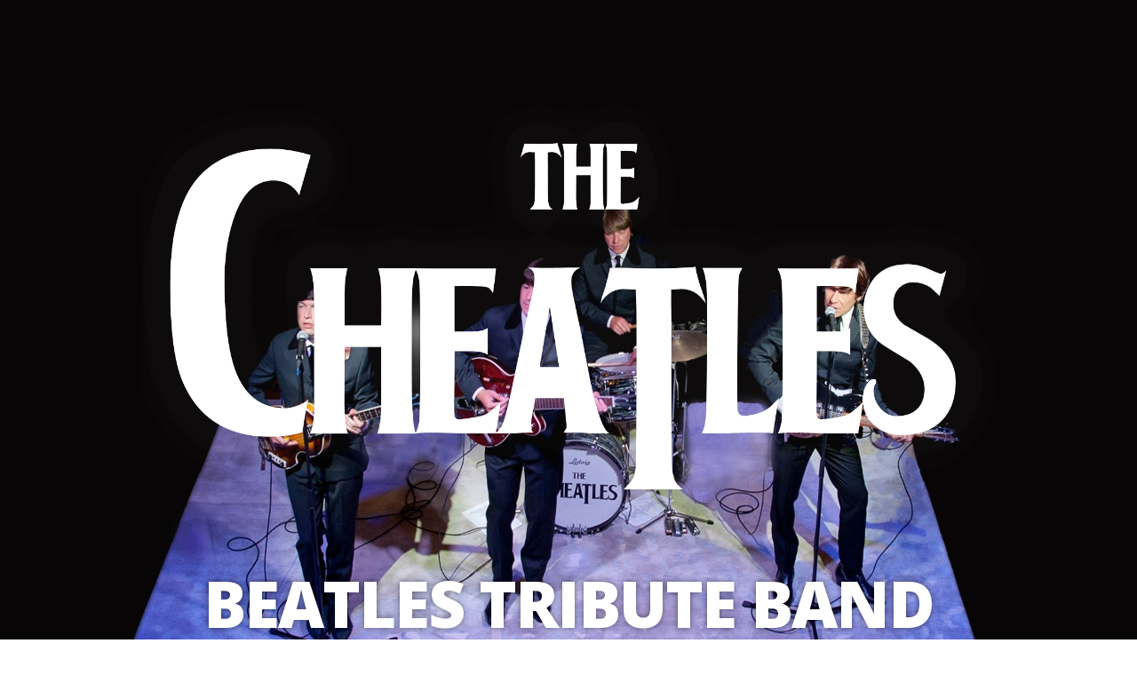

--- FILE ---
content_type: text/html; charset=UTF-8
request_url: https://www.thecheatles.com/the-cheatles-blog/the-cheatles-liverpool-cathedral
body_size: 13273
content:
<!DOCTYPE html>
<!--[if IE 6]>
<html id="ie6" dir="ltr" lang="en-GB" prefix="og: https://ogp.me/ns#">
<![endif]-->
<!--[if IE 7]>
<html id="ie7" dir="ltr" lang="en-GB" prefix="og: https://ogp.me/ns#">
<![endif]-->
<!--[if IE 8]>
<html id="ie8" dir="ltr" lang="en-GB" prefix="og: https://ogp.me/ns#">
<![endif]-->
<!--[if !(IE 6) | !(IE 7) | !(IE 8)  ]><!-->
<html dir="ltr" lang="en-GB" prefix="og: https://ogp.me/ns#">
<!--<![endif]-->
<head>

	<meta charset="UTF-8" />
	<title>Beatles Gig Event - The Cheatles - Liverpool Cathedral | Beatles Tribute Band</title>
			
	
	<link rel="pingback" href="https://www.thecheatles.com/xmlrpc.php" />

		<!--[if lt IE 9]>
		<script src="https://www.thecheatles.com/wp-content/themes/Harmony/js/html5.js" type="text/javascript"></script>
	<![endif]-->

	<script type="text/javascript">
		document.documentElement.className = 'js';
	</script>

	
		<!-- All in One SEO 4.9.3 - aioseo.com -->
	<meta name="description" content="A Beatles gig event for The Cheatles rockin the Liverpool Anglican cathedral tonight. A magnificent building and a very classy event. Here&#039;s a shot from behind the stage..... A friend of the band told us his grandfather was the artist who made many of the stone pieces in and around the Cathedral. Most notably the" />
	<meta name="robots" content="max-image-preview:large" />
	<meta name="author" content="John The Cheatles Lennon"/>
	<link rel="canonical" href="https://www.thecheatles.com/the-cheatles-blog/the-cheatles-liverpool-cathedral" />
	<meta name="generator" content="All in One SEO (AIOSEO) 4.9.3" />
		<meta property="og:locale" content="en_GB" />
		<meta property="og:site_name" content="Beatles Tribute Band" />
		<meta property="og:type" content="article" />
		<meta property="og:title" content="Beatles Gig Event - The Cheatles - Liverpool Cathedral" />
		<meta property="og:description" content="A Beatles gig event for The Cheatles rockin the Liverpool Anglican cathedral tonight. A magnificent building and a very classy event. Here&#039;s a shot from behind the stage..... A friend of the band told us his grandfather was the artist who made many of the stone pieces in and around the Cathedral. Most notably the" />
		<meta property="og:url" content="https://www.thecheatles.com/the-cheatles-blog/the-cheatles-liverpool-cathedral" />
		<meta property="og:image" content="https://www.thecheatles.com/wp-content/uploads/2017/05/image.jpeg" />
		<meta property="og:image:secure_url" content="https://www.thecheatles.com/wp-content/uploads/2017/05/image.jpeg" />
		<meta property="og:image:width" content="960" />
		<meta property="og:image:height" content="1280" />
		<meta property="article:section" content="The Cheatles Blog" />
		<meta property="article:tag" content="beatles gig event" />
		<meta property="article:published_time" content="2017-05-05T01:42:42+00:00" />
		<meta property="article:modified_time" content="2023-11-22T20:56:03+00:00" />
		<meta property="article:publisher" content="https://www.facebook.com/TheCheatles" />
		<meta name="twitter:card" content="summary_large_image" />
		<meta name="twitter:site" content="@thecheatles" />
		<meta name="twitter:title" content="Beatles Gig Event - The Cheatles - Liverpool Cathedral" />
		<meta name="twitter:description" content="A Beatles gig event for The Cheatles rockin the Liverpool Anglican cathedral tonight. A magnificent building and a very classy event. Here&#039;s a shot from behind the stage..... A friend of the band told us his grandfather was the artist who made many of the stone pieces in and around the Cathedral. Most notably the" />
		<meta name="twitter:creator" content="@thecheatles" />
		<meta name="twitter:image" content="https://www.thecheatles.com/wp-content/uploads/2017/05/image.jpeg" />
		<script type="application/ld+json" class="aioseo-schema">
			{"@context":"https:\/\/schema.org","@graph":[{"@type":"Article","@id":"https:\/\/www.thecheatles.com\/the-cheatles-blog\/the-cheatles-liverpool-cathedral#article","name":"Beatles Gig Event - The Cheatles - Liverpool Cathedral","headline":"Beatles Gig Event &#8211; The Cheatles &#8211; Liverpool Cathedral","author":{"@id":"https:\/\/plus.google.com\/110437791256655865540?rel=author#author"},"publisher":{"@id":"https:\/\/www.thecheatles.com\/#organization"},"image":{"@type":"ImageObject","url":"https:\/\/i0.wp.com\/www.thecheatles.com\/wp-content\/uploads\/2017\/05\/image.jpeg?fit=960%2C1280&ssl=1","@id":"https:\/\/www.thecheatles.com\/the-cheatles-blog\/the-cheatles-liverpool-cathedral\/#articleImage","width":960,"height":1280,"caption":"The Cheatles Beatles band on stage in the Well at The Liverpool Anglican Cathedral"},"datePublished":"2017-05-05T01:42:42+01:00","dateModified":"2023-11-22T20:56:03+00:00","inLanguage":"en-GB","mainEntityOfPage":{"@id":"https:\/\/www.thecheatles.com\/the-cheatles-blog\/the-cheatles-liverpool-cathedral#webpage"},"isPartOf":{"@id":"https:\/\/www.thecheatles.com\/the-cheatles-blog\/the-cheatles-liverpool-cathedral#webpage"},"articleSection":"The Cheatles Blog, Beatles Gig Event"},{"@type":"BreadcrumbList","@id":"https:\/\/www.thecheatles.com\/the-cheatles-blog\/the-cheatles-liverpool-cathedral#breadcrumblist","itemListElement":[{"@type":"ListItem","@id":"https:\/\/www.thecheatles.com#listItem","position":1,"name":"Home","item":"https:\/\/www.thecheatles.com","nextItem":{"@type":"ListItem","@id":"https:\/\/www.thecheatles.com\/the-cheatles-blog#listItem","name":"The Cheatles Blog"}},{"@type":"ListItem","@id":"https:\/\/www.thecheatles.com\/the-cheatles-blog#listItem","position":2,"name":"The Cheatles Blog","item":"https:\/\/www.thecheatles.com\/the-cheatles-blog","nextItem":{"@type":"ListItem","@id":"https:\/\/www.thecheatles.com\/category\/the-cheatles-blog#listItem","name":"The Cheatles Blog"},"previousItem":{"@type":"ListItem","@id":"https:\/\/www.thecheatles.com#listItem","name":"Home"}},{"@type":"ListItem","@id":"https:\/\/www.thecheatles.com\/category\/the-cheatles-blog#listItem","position":3,"name":"The Cheatles Blog","item":"https:\/\/www.thecheatles.com\/category\/the-cheatles-blog","nextItem":{"@type":"ListItem","@id":"https:\/\/www.thecheatles.com\/the-cheatles-blog\/the-cheatles-liverpool-cathedral#listItem","name":"Beatles Gig Event &#8211; The Cheatles &#8211; Liverpool Cathedral"},"previousItem":{"@type":"ListItem","@id":"https:\/\/www.thecheatles.com\/the-cheatles-blog#listItem","name":"The Cheatles Blog"}},{"@type":"ListItem","@id":"https:\/\/www.thecheatles.com\/the-cheatles-blog\/the-cheatles-liverpool-cathedral#listItem","position":4,"name":"Beatles Gig Event &#8211; The Cheatles &#8211; Liverpool Cathedral","previousItem":{"@type":"ListItem","@id":"https:\/\/www.thecheatles.com\/category\/the-cheatles-blog#listItem","name":"The Cheatles Blog"}}]},{"@type":"Organization","@id":"https:\/\/www.thecheatles.com\/#organization","name":"The Cheatles","description":"The Cheatles","url":"https:\/\/www.thecheatles.com\/","sameAs":["https:\/\/twitter.com\/thecheatles","https:\/\/www.instagram.com\/the_cheatles_uk_beatles_band\/","https:\/\/www.youtube.com\/c\/Thecheatles"]},{"@type":"Person","@id":"https:\/\/plus.google.com\/110437791256655865540?rel=author#author","url":"https:\/\/plus.google.com\/110437791256655865540?rel=author","name":"John The Cheatles Lennon","image":{"@type":"ImageObject","@id":"https:\/\/www.thecheatles.com\/the-cheatles-blog\/the-cheatles-liverpool-cathedral#authorImage","url":"https:\/\/secure.gravatar.com\/avatar\/914c232a9c46410426e46c14b5c031c701ff2c8a20443c795b291a55628308c5?s=96&d=mm&r=g","width":96,"height":96,"caption":"John The Cheatles Lennon"}},{"@type":"WebPage","@id":"https:\/\/www.thecheatles.com\/the-cheatles-blog\/the-cheatles-liverpool-cathedral#webpage","url":"https:\/\/www.thecheatles.com\/the-cheatles-blog\/the-cheatles-liverpool-cathedral","name":"Beatles Gig Event - The Cheatles - Liverpool Cathedral","description":"A Beatles gig event for The Cheatles rockin the Liverpool Anglican cathedral tonight. A magnificent building and a very classy event. Here's a shot from behind the stage..... A friend of the band told us his grandfather was the artist who made many of the stone pieces in and around the Cathedral. Most notably the","inLanguage":"en-GB","isPartOf":{"@id":"https:\/\/www.thecheatles.com\/#website"},"breadcrumb":{"@id":"https:\/\/www.thecheatles.com\/the-cheatles-blog\/the-cheatles-liverpool-cathedral#breadcrumblist"},"author":{"@id":"https:\/\/plus.google.com\/110437791256655865540?rel=author#author"},"creator":{"@id":"https:\/\/plus.google.com\/110437791256655865540?rel=author#author"},"datePublished":"2017-05-05T01:42:42+01:00","dateModified":"2023-11-22T20:56:03+00:00"},{"@type":"WebSite","@id":"https:\/\/www.thecheatles.com\/#website","url":"https:\/\/www.thecheatles.com\/","name":"Beatles Tribute Band UK","description":"The Cheatles","inLanguage":"en-GB","publisher":{"@id":"https:\/\/www.thecheatles.com\/#organization"}}]}
		</script>
		<!-- All in One SEO -->

<link rel='dns-prefetch' href='//secure.gravatar.com' />
<link rel='dns-prefetch' href='//www.googletagmanager.com' />
<link rel='dns-prefetch' href='//stats.wp.com' />
<link rel='dns-prefetch' href='//fonts.googleapis.com' />
<link rel='preconnect' href='//i0.wp.com' />
<link rel='preconnect' href='//c0.wp.com' />
<link rel="alternate" type="application/rss+xml" title="Beatles Tribute Band &raquo; Feed" href="https://www.thecheatles.com/feed" />
<link rel="alternate" type="application/rss+xml" title="Beatles Tribute Band &raquo; Comments Feed" href="https://www.thecheatles.com/comments/feed" />
<link rel="alternate" type="application/rss+xml" title="Beatles Tribute Band &raquo; Beatles Gig Event &#8211; The Cheatles &#8211; Liverpool Cathedral Comments Feed" href="https://www.thecheatles.com/the-cheatles-blog/the-cheatles-liverpool-cathedral/feed" />
<link rel="alternate" title="oEmbed (JSON)" type="application/json+oembed" href="https://www.thecheatles.com/wp-json/oembed/1.0/embed?url=https%3A%2F%2Fwww.thecheatles.com%2Fthe-cheatles-blog%2Fthe-cheatles-liverpool-cathedral" />
<link rel="alternate" title="oEmbed (XML)" type="text/xml+oembed" href="https://www.thecheatles.com/wp-json/oembed/1.0/embed?url=https%3A%2F%2Fwww.thecheatles.com%2Fthe-cheatles-blog%2Fthe-cheatles-liverpool-cathedral&#038;format=xml" />
<meta content="Harmony v.1.9" name="generator"/><style id='wp-img-auto-sizes-contain-inline-css' type='text/css'>
img:is([sizes=auto i],[sizes^="auto," i]){contain-intrinsic-size:3000px 1500px}
/*# sourceURL=wp-img-auto-sizes-contain-inline-css */
</style>
<style id='wp-block-library-inline-css' type='text/css'>
:root{--wp-block-synced-color:#7a00df;--wp-block-synced-color--rgb:122,0,223;--wp-bound-block-color:var(--wp-block-synced-color);--wp-editor-canvas-background:#ddd;--wp-admin-theme-color:#007cba;--wp-admin-theme-color--rgb:0,124,186;--wp-admin-theme-color-darker-10:#006ba1;--wp-admin-theme-color-darker-10--rgb:0,107,160.5;--wp-admin-theme-color-darker-20:#005a87;--wp-admin-theme-color-darker-20--rgb:0,90,135;--wp-admin-border-width-focus:2px}@media (min-resolution:192dpi){:root{--wp-admin-border-width-focus:1.5px}}.wp-element-button{cursor:pointer}:root .has-very-light-gray-background-color{background-color:#eee}:root .has-very-dark-gray-background-color{background-color:#313131}:root .has-very-light-gray-color{color:#eee}:root .has-very-dark-gray-color{color:#313131}:root .has-vivid-green-cyan-to-vivid-cyan-blue-gradient-background{background:linear-gradient(135deg,#00d084,#0693e3)}:root .has-purple-crush-gradient-background{background:linear-gradient(135deg,#34e2e4,#4721fb 50%,#ab1dfe)}:root .has-hazy-dawn-gradient-background{background:linear-gradient(135deg,#faaca8,#dad0ec)}:root .has-subdued-olive-gradient-background{background:linear-gradient(135deg,#fafae1,#67a671)}:root .has-atomic-cream-gradient-background{background:linear-gradient(135deg,#fdd79a,#004a59)}:root .has-nightshade-gradient-background{background:linear-gradient(135deg,#330968,#31cdcf)}:root .has-midnight-gradient-background{background:linear-gradient(135deg,#020381,#2874fc)}:root{--wp--preset--font-size--normal:16px;--wp--preset--font-size--huge:42px}.has-regular-font-size{font-size:1em}.has-larger-font-size{font-size:2.625em}.has-normal-font-size{font-size:var(--wp--preset--font-size--normal)}.has-huge-font-size{font-size:var(--wp--preset--font-size--huge)}.has-text-align-center{text-align:center}.has-text-align-left{text-align:left}.has-text-align-right{text-align:right}.has-fit-text{white-space:nowrap!important}#end-resizable-editor-section{display:none}.aligncenter{clear:both}.items-justified-left{justify-content:flex-start}.items-justified-center{justify-content:center}.items-justified-right{justify-content:flex-end}.items-justified-space-between{justify-content:space-between}.screen-reader-text{border:0;clip-path:inset(50%);height:1px;margin:-1px;overflow:hidden;padding:0;position:absolute;width:1px;word-wrap:normal!important}.screen-reader-text:focus{background-color:#ddd;clip-path:none;color:#444;display:block;font-size:1em;height:auto;left:5px;line-height:normal;padding:15px 23px 14px;text-decoration:none;top:5px;width:auto;z-index:100000}html :where(.has-border-color){border-style:solid}html :where([style*=border-top-color]){border-top-style:solid}html :where([style*=border-right-color]){border-right-style:solid}html :where([style*=border-bottom-color]){border-bottom-style:solid}html :where([style*=border-left-color]){border-left-style:solid}html :where([style*=border-width]){border-style:solid}html :where([style*=border-top-width]){border-top-style:solid}html :where([style*=border-right-width]){border-right-style:solid}html :where([style*=border-bottom-width]){border-bottom-style:solid}html :where([style*=border-left-width]){border-left-style:solid}html :where(img[class*=wp-image-]){height:auto;max-width:100%}:where(figure){margin:0 0 1em}html :where(.is-position-sticky){--wp-admin--admin-bar--position-offset:var(--wp-admin--admin-bar--height,0px)}@media screen and (max-width:600px){html :where(.is-position-sticky){--wp-admin--admin-bar--position-offset:0px}}

/*# sourceURL=wp-block-library-inline-css */
</style><style id='global-styles-inline-css' type='text/css'>
:root{--wp--preset--aspect-ratio--square: 1;--wp--preset--aspect-ratio--4-3: 4/3;--wp--preset--aspect-ratio--3-4: 3/4;--wp--preset--aspect-ratio--3-2: 3/2;--wp--preset--aspect-ratio--2-3: 2/3;--wp--preset--aspect-ratio--16-9: 16/9;--wp--preset--aspect-ratio--9-16: 9/16;--wp--preset--color--black: #000000;--wp--preset--color--cyan-bluish-gray: #abb8c3;--wp--preset--color--white: #ffffff;--wp--preset--color--pale-pink: #f78da7;--wp--preset--color--vivid-red: #cf2e2e;--wp--preset--color--luminous-vivid-orange: #ff6900;--wp--preset--color--luminous-vivid-amber: #fcb900;--wp--preset--color--light-green-cyan: #7bdcb5;--wp--preset--color--vivid-green-cyan: #00d084;--wp--preset--color--pale-cyan-blue: #8ed1fc;--wp--preset--color--vivid-cyan-blue: #0693e3;--wp--preset--color--vivid-purple: #9b51e0;--wp--preset--gradient--vivid-cyan-blue-to-vivid-purple: linear-gradient(135deg,rgb(6,147,227) 0%,rgb(155,81,224) 100%);--wp--preset--gradient--light-green-cyan-to-vivid-green-cyan: linear-gradient(135deg,rgb(122,220,180) 0%,rgb(0,208,130) 100%);--wp--preset--gradient--luminous-vivid-amber-to-luminous-vivid-orange: linear-gradient(135deg,rgb(252,185,0) 0%,rgb(255,105,0) 100%);--wp--preset--gradient--luminous-vivid-orange-to-vivid-red: linear-gradient(135deg,rgb(255,105,0) 0%,rgb(207,46,46) 100%);--wp--preset--gradient--very-light-gray-to-cyan-bluish-gray: linear-gradient(135deg,rgb(238,238,238) 0%,rgb(169,184,195) 100%);--wp--preset--gradient--cool-to-warm-spectrum: linear-gradient(135deg,rgb(74,234,220) 0%,rgb(151,120,209) 20%,rgb(207,42,186) 40%,rgb(238,44,130) 60%,rgb(251,105,98) 80%,rgb(254,248,76) 100%);--wp--preset--gradient--blush-light-purple: linear-gradient(135deg,rgb(255,206,236) 0%,rgb(152,150,240) 100%);--wp--preset--gradient--blush-bordeaux: linear-gradient(135deg,rgb(254,205,165) 0%,rgb(254,45,45) 50%,rgb(107,0,62) 100%);--wp--preset--gradient--luminous-dusk: linear-gradient(135deg,rgb(255,203,112) 0%,rgb(199,81,192) 50%,rgb(65,88,208) 100%);--wp--preset--gradient--pale-ocean: linear-gradient(135deg,rgb(255,245,203) 0%,rgb(182,227,212) 50%,rgb(51,167,181) 100%);--wp--preset--gradient--electric-grass: linear-gradient(135deg,rgb(202,248,128) 0%,rgb(113,206,126) 100%);--wp--preset--gradient--midnight: linear-gradient(135deg,rgb(2,3,129) 0%,rgb(40,116,252) 100%);--wp--preset--font-size--small: 13px;--wp--preset--font-size--medium: 20px;--wp--preset--font-size--large: 36px;--wp--preset--font-size--x-large: 42px;--wp--preset--spacing--20: 0.44rem;--wp--preset--spacing--30: 0.67rem;--wp--preset--spacing--40: 1rem;--wp--preset--spacing--50: 1.5rem;--wp--preset--spacing--60: 2.25rem;--wp--preset--spacing--70: 3.38rem;--wp--preset--spacing--80: 5.06rem;--wp--preset--shadow--natural: 6px 6px 9px rgba(0, 0, 0, 0.2);--wp--preset--shadow--deep: 12px 12px 50px rgba(0, 0, 0, 0.4);--wp--preset--shadow--sharp: 6px 6px 0px rgba(0, 0, 0, 0.2);--wp--preset--shadow--outlined: 6px 6px 0px -3px rgb(255, 255, 255), 6px 6px rgb(0, 0, 0);--wp--preset--shadow--crisp: 6px 6px 0px rgb(0, 0, 0);}:where(.is-layout-flex){gap: 0.5em;}:where(.is-layout-grid){gap: 0.5em;}body .is-layout-flex{display: flex;}.is-layout-flex{flex-wrap: wrap;align-items: center;}.is-layout-flex > :is(*, div){margin: 0;}body .is-layout-grid{display: grid;}.is-layout-grid > :is(*, div){margin: 0;}:where(.wp-block-columns.is-layout-flex){gap: 2em;}:where(.wp-block-columns.is-layout-grid){gap: 2em;}:where(.wp-block-post-template.is-layout-flex){gap: 1.25em;}:where(.wp-block-post-template.is-layout-grid){gap: 1.25em;}.has-black-color{color: var(--wp--preset--color--black) !important;}.has-cyan-bluish-gray-color{color: var(--wp--preset--color--cyan-bluish-gray) !important;}.has-white-color{color: var(--wp--preset--color--white) !important;}.has-pale-pink-color{color: var(--wp--preset--color--pale-pink) !important;}.has-vivid-red-color{color: var(--wp--preset--color--vivid-red) !important;}.has-luminous-vivid-orange-color{color: var(--wp--preset--color--luminous-vivid-orange) !important;}.has-luminous-vivid-amber-color{color: var(--wp--preset--color--luminous-vivid-amber) !important;}.has-light-green-cyan-color{color: var(--wp--preset--color--light-green-cyan) !important;}.has-vivid-green-cyan-color{color: var(--wp--preset--color--vivid-green-cyan) !important;}.has-pale-cyan-blue-color{color: var(--wp--preset--color--pale-cyan-blue) !important;}.has-vivid-cyan-blue-color{color: var(--wp--preset--color--vivid-cyan-blue) !important;}.has-vivid-purple-color{color: var(--wp--preset--color--vivid-purple) !important;}.has-black-background-color{background-color: var(--wp--preset--color--black) !important;}.has-cyan-bluish-gray-background-color{background-color: var(--wp--preset--color--cyan-bluish-gray) !important;}.has-white-background-color{background-color: var(--wp--preset--color--white) !important;}.has-pale-pink-background-color{background-color: var(--wp--preset--color--pale-pink) !important;}.has-vivid-red-background-color{background-color: var(--wp--preset--color--vivid-red) !important;}.has-luminous-vivid-orange-background-color{background-color: var(--wp--preset--color--luminous-vivid-orange) !important;}.has-luminous-vivid-amber-background-color{background-color: var(--wp--preset--color--luminous-vivid-amber) !important;}.has-light-green-cyan-background-color{background-color: var(--wp--preset--color--light-green-cyan) !important;}.has-vivid-green-cyan-background-color{background-color: var(--wp--preset--color--vivid-green-cyan) !important;}.has-pale-cyan-blue-background-color{background-color: var(--wp--preset--color--pale-cyan-blue) !important;}.has-vivid-cyan-blue-background-color{background-color: var(--wp--preset--color--vivid-cyan-blue) !important;}.has-vivid-purple-background-color{background-color: var(--wp--preset--color--vivid-purple) !important;}.has-black-border-color{border-color: var(--wp--preset--color--black) !important;}.has-cyan-bluish-gray-border-color{border-color: var(--wp--preset--color--cyan-bluish-gray) !important;}.has-white-border-color{border-color: var(--wp--preset--color--white) !important;}.has-pale-pink-border-color{border-color: var(--wp--preset--color--pale-pink) !important;}.has-vivid-red-border-color{border-color: var(--wp--preset--color--vivid-red) !important;}.has-luminous-vivid-orange-border-color{border-color: var(--wp--preset--color--luminous-vivid-orange) !important;}.has-luminous-vivid-amber-border-color{border-color: var(--wp--preset--color--luminous-vivid-amber) !important;}.has-light-green-cyan-border-color{border-color: var(--wp--preset--color--light-green-cyan) !important;}.has-vivid-green-cyan-border-color{border-color: var(--wp--preset--color--vivid-green-cyan) !important;}.has-pale-cyan-blue-border-color{border-color: var(--wp--preset--color--pale-cyan-blue) !important;}.has-vivid-cyan-blue-border-color{border-color: var(--wp--preset--color--vivid-cyan-blue) !important;}.has-vivid-purple-border-color{border-color: var(--wp--preset--color--vivid-purple) !important;}.has-vivid-cyan-blue-to-vivid-purple-gradient-background{background: var(--wp--preset--gradient--vivid-cyan-blue-to-vivid-purple) !important;}.has-light-green-cyan-to-vivid-green-cyan-gradient-background{background: var(--wp--preset--gradient--light-green-cyan-to-vivid-green-cyan) !important;}.has-luminous-vivid-amber-to-luminous-vivid-orange-gradient-background{background: var(--wp--preset--gradient--luminous-vivid-amber-to-luminous-vivid-orange) !important;}.has-luminous-vivid-orange-to-vivid-red-gradient-background{background: var(--wp--preset--gradient--luminous-vivid-orange-to-vivid-red) !important;}.has-very-light-gray-to-cyan-bluish-gray-gradient-background{background: var(--wp--preset--gradient--very-light-gray-to-cyan-bluish-gray) !important;}.has-cool-to-warm-spectrum-gradient-background{background: var(--wp--preset--gradient--cool-to-warm-spectrum) !important;}.has-blush-light-purple-gradient-background{background: var(--wp--preset--gradient--blush-light-purple) !important;}.has-blush-bordeaux-gradient-background{background: var(--wp--preset--gradient--blush-bordeaux) !important;}.has-luminous-dusk-gradient-background{background: var(--wp--preset--gradient--luminous-dusk) !important;}.has-pale-ocean-gradient-background{background: var(--wp--preset--gradient--pale-ocean) !important;}.has-electric-grass-gradient-background{background: var(--wp--preset--gradient--electric-grass) !important;}.has-midnight-gradient-background{background: var(--wp--preset--gradient--midnight) !important;}.has-small-font-size{font-size: var(--wp--preset--font-size--small) !important;}.has-medium-font-size{font-size: var(--wp--preset--font-size--medium) !important;}.has-large-font-size{font-size: var(--wp--preset--font-size--large) !important;}.has-x-large-font-size{font-size: var(--wp--preset--font-size--x-large) !important;}
/*# sourceURL=global-styles-inline-css */
</style>

<style id='classic-theme-styles-inline-css' type='text/css'>
/*! This file is auto-generated */
.wp-block-button__link{color:#fff;background-color:#32373c;border-radius:9999px;box-shadow:none;text-decoration:none;padding:calc(.667em + 2px) calc(1.333em + 2px);font-size:1.125em}.wp-block-file__button{background:#32373c;color:#fff;text-decoration:none}
/*# sourceURL=/wp-includes/css/classic-themes.min.css */
</style>
<link rel='stylesheet' id='wpo_min-header-0-css' href='https://www.thecheatles.com/wp-content/cache/wpo-minify/1768887027/assets/wpo-minify-header-7e911d50.min.css' type='text/css' media='all' />
<link rel='stylesheet' id='dashicons-css' href='https://c0.wp.com/c/6.9/wp-includes/css/dashicons.min.css' type='text/css' media='all' />
<link rel='stylesheet' id='wpo_min-header-2-css' href='https://www.thecheatles.com/wp-content/cache/wpo-minify/1768887027/assets/wpo-minify-header-6bab55f1.min.css' type='text/css' media='all' />
<script>if (document.location.protocol != "https:") {document.location = document.URL.replace(/^http:/i, "https:");}</script><script type="text/javascript" src="https://c0.wp.com/c/6.9/wp-includes/js/jquery/jquery.min.js" id="jquery-core-js"></script>
<script type="text/javascript" src="https://c0.wp.com/c/6.9/wp-includes/js/jquery/jquery-migrate.min.js" id="jquery-migrate-js"></script>
<script type="text/javascript" src="https://www.thecheatles.com/wp-content/cache/wpo-minify/1768887027/assets/wpo-minify-header-54521267.min.js" id="wpo_min-header-2-js"></script>

<!-- Google tag (gtag.js) snippet added by Site Kit -->
<!-- Google Analytics snippet added by Site Kit -->
<!-- Google Ads snippet added by Site Kit -->
<script type="text/javascript" src="https://www.googletagmanager.com/gtag/js?id=GT-55VCNMXN" id="google_gtagjs-js" async></script>
<script type="text/javascript" id="google_gtagjs-js-after">
/* <![CDATA[ */
window.dataLayer = window.dataLayer || [];function gtag(){dataLayer.push(arguments);}
gtag("set","linker",{"domains":["www.thecheatles.com"]});
gtag("js", new Date());
gtag("set", "developer_id.dZTNiMT", true);
gtag("config", "GT-55VCNMXN");
gtag("config", "AW-1068513829");
 window._googlesitekit = window._googlesitekit || {}; window._googlesitekit.throttledEvents = []; window._googlesitekit.gtagEvent = (name, data) => { var key = JSON.stringify( { name, data } ); if ( !! window._googlesitekit.throttledEvents[ key ] ) { return; } window._googlesitekit.throttledEvents[ key ] = true; setTimeout( () => { delete window._googlesitekit.throttledEvents[ key ]; }, 5 ); gtag( "event", name, { ...data, event_source: "site-kit" } ); }; 
//# sourceURL=google_gtagjs-js-after
/* ]]> */
</script>
<script type="text/javascript" id="wpo_min-header-4-js-extra">
/* <![CDATA[ */
var _EPYT_ = {"ajaxurl":"https://www.thecheatles.com/wp-admin/admin-ajax.php","security":"23b8706ab0","gallery_scrolloffset":"20","eppathtoscripts":"https://www.thecheatles.com/wp-content/plugins/youtube-embed-plus/scripts/","eppath":"https://www.thecheatles.com/wp-content/plugins/youtube-embed-plus/","epresponsiveselector":"[\"iframe.__youtube_prefs__\"]","epdovol":"1","version":"14.2.4","evselector":"iframe.__youtube_prefs__[src], iframe[src*=\"youtube.com/embed/\"], iframe[src*=\"youtube-nocookie.com/embed/\"]","ajax_compat":"","maxres_facade":"eager","ytapi_load":"light","pause_others":"","stopMobileBuffer":"1","facade_mode":"1","not_live_on_channel":""};
//# sourceURL=wpo_min-header-4-js-extra
/* ]]> */
</script>
<script type="text/javascript" src="https://www.thecheatles.com/wp-content/cache/wpo-minify/1768887027/assets/wpo-minify-header-945d0933.min.js" id="wpo_min-header-4-js"></script>
<link rel="https://api.w.org/" href="https://www.thecheatles.com/wp-json/" /><link rel="alternate" title="JSON" type="application/json" href="https://www.thecheatles.com/wp-json/wp/v2/posts/2408" /><link rel="EditURI" type="application/rsd+xml" title="RSD" href="https://www.thecheatles.com/xmlrpc.php?rsd" />
<link rel='shortlink' href='https://www.thecheatles.com/?p=2408' />
<meta name="generator" content="Site Kit by Google 1.170.0" />

<!-- This site is optimized with the Schema plugin v1.7.9.6 - https://schema.press -->
<script type="application/ld+json">{"@context":"https:\/\/schema.org\/","@type":"BlogPosting","mainEntityOfPage":{"@type":"WebPage","@id":"https:\/\/www.thecheatles.com\/the-cheatles-blog\/the-cheatles-liverpool-cathedral"},"url":"https:\/\/www.thecheatles.com\/the-cheatles-blog\/the-cheatles-liverpool-cathedral","headline":"Beatles Gig Event - The Cheatles - Liverpool Cathedral","datePublished":"2017-05-05T01:42:42+01:00","dateModified":"2023-11-22T20:56:03+00:00","publisher":{"@type":"Organization","@id":"https:\/\/www.thecheatles.com\/#organization","name":"The Cheatles- UK Beatles Tribute Band","logo":{"@type":"ImageObject","url":"","width":600,"height":60}},"image":{"@type":"ImageObject","url":"https:\/\/www.thecheatles.com\/wp-content\/uploads\/2017\/05\/image-768x1024.jpeg","width":696,"height":"817"},"articleSection":"The Cheatles Blog","keywords":"Beatles Gig Event","description":"A Beatles gig event for The Cheatles rockin the Liverpool Anglican cathedral tonight. A magnificent building and a very classy event. Here's a shot from behind the stage..... A friend of the band told us his grandfather was the artist who made many of the stone pieces in and","author":{"@type":"Person","name":"John The Cheatles Lennon","url":"https:\/\/plus.google.com\/110437791256655865540?rel=author","description":"performing as John 'The Cheatles' Lennon","image":{"@type":"ImageObject","url":"https:\/\/secure.gravatar.com\/avatar\/914c232a9c46410426e46c14b5c031c701ff2c8a20443c795b291a55628308c5?s=96&d=mm&r=g","height":96,"width":96},"sameAs":["https:\/\/plus.google.com\/110437791256655865540","https:\/\/www.facebook.com\/TheCheatles","https:\/\/twitter.com\/thecheatles"]}}</script>

	<style>img#wpstats{display:none}</style>
				<style>
			a { color: #FFA300; }
			body { color: #3D5054; }
			#main-header h1, #main-header h2 { color: #ffffff; }
				</style>
	<link rel="shortcut icon" href="https://www.thecheatles.com/wp-content/uploads/2014/01/3D-Logo4.png" /><meta name="viewport" content="width=device-width, initial-scale=1.0, maximum-scale=1.0, user-scalable=0" />	<style>
		#main-header { background-image: url(https://www.thecheatles.com/wp-content/uploads/2023/08/just-us.jpg); }
		#songs { background-image: url(https://www.thecheatles.com/wp-content/themes/Harmony/images/bg.jpg); }
		#media-gallery { background-image: url(https://www.thecheatles.com/wp-content/themes/Harmony/images/bg.jpg); }
	</style>
<style type="text/css" id="custom-background-css">
body.custom-background { background-image: url("https://www.thecheatles.com/wp-content/uploads/2023/08/just-us.jpg"); background-position: center top; background-size: contain; background-repeat: no-repeat; background-attachment: scroll; }
</style>
	
<!-- Google Tag Manager snippet added by Site Kit -->
<script type="text/javascript">
/* <![CDATA[ */

			( function( w, d, s, l, i ) {
				w[l] = w[l] || [];
				w[l].push( {'gtm.start': new Date().getTime(), event: 'gtm.js'} );
				var f = d.getElementsByTagName( s )[0],
					j = d.createElement( s ), dl = l != 'dataLayer' ? '&l=' + l : '';
				j.async = true;
				j.src = 'https://www.googletagmanager.com/gtm.js?id=' + i + dl;
				f.parentNode.insertBefore( j, f );
			} )( window, document, 'script', 'dataLayer', 'GTM-5S2R6J2D' );
			
/* ]]> */
</script>

<!-- End Google Tag Manager snippet added by Site Kit -->
<meta name="google-site-verification" content="KoOCiPFcS24QIxyDawmX-i4yORvJ-FKUJdsbgmqFJxA" />

</head>
<body class="wp-singular post-template-default single single-post postid-2408 single-format-standard custom-background wp-theme-Harmony chrome et_includes_sidebar">

	
	<header id="main-header" class="main_bg">
		<div class="container">
						<a href="https://www.thecheatles.com/"><img src="https://www.thecheatles.com/wp-content/uploads/2023/08/New-trans-logo.png" alt="Beatles Tribute Band" id="logo"/></a>

			<div id="et-site-title">
				<h1>Beatles Tribute Band</h1>
				<h2>The Cheatles</h2>
			</div>
		</div> <!-- end .container -->
	</header> <!-- end #main-header -->
	<div id="main-nav">
		<div class="container clearfix">
			<nav id="top-menu">
			<ul id="menu-sitemappy-2" class="nav"><li id="menu-item-445" class="menu-item menu-item-type-post_type menu-item-object-page menu-item-home menu-item-has-children menu-item-445"><a href="https://www.thecheatles.com/">The Cheatles</a>
<ul class="sub-menu">
	<li id="menu-item-3899" class="menu-item menu-item-type-post_type menu-item-object-page current_page_parent menu-item-3899"><a href="https://www.thecheatles.com/the-cheatles-blog">The Cheatles Blog</a></li>
</ul>
</li>
<li id="menu-item-447" class="menu-item menu-item-type-post_type menu-item-object-page menu-item-has-children menu-item-447"><a href="https://www.thecheatles.com/corporate-entertainment">Corporate Entertainment</a>
<ul class="sub-menu">
	<li id="menu-item-451" class="menu-item menu-item-type-post_type menu-item-object-page menu-item-451"><a href="https://www.thecheatles.com/corporate-hospitality">Corporate Hospitality</a></li>
</ul>
</li>
<li id="menu-item-449" class="menu-item menu-item-type-post_type menu-item-object-page menu-item-has-children menu-item-449"><a href="https://www.thecheatles.com/wedding-entertainment">Wedding Entertainment</a>
<ul class="sub-menu">
	<li id="menu-item-930" class="menu-item menu-item-type-post_type menu-item-object-page menu-item-has-children menu-item-930"><a href="https://www.thecheatles.com/live-wedding-entertainment">Live Wedding Entertainment</a>
	<ul class="sub-menu">
		<li id="menu-item-931" class="menu-item menu-item-type-post_type menu-item-object-page menu-item-has-children menu-item-931"><a href="https://www.thecheatles.com/live-wedding-bands">Live Wedding Bands</a>
		<ul class="sub-menu">
			<li id="menu-item-932" class="menu-item menu-item-type-post_type menu-item-object-page menu-item-932"><a href="https://www.thecheatles.com/wedding-bands">Wedding Bands</a></li>
		</ul>
</li>
	</ul>
</li>
</ul>
</li>
</ul>			</nav>

			<div id="social-icons">
			<a href="https://twitter.com/Thecheatles" target="_blank"><img src="https://www.thecheatles.com/wp-content/themes/Harmony/images/twitter.png" alt="Twitter" /></a><a href="https://www.thecheatles.com/the-cheatles-blog/" target="_blank"><img src="https://www.thecheatles.com/wp-content/themes/Harmony/images/rss.png" alt="Rss" /></a><a href="http://www.facebook.co/thecheatles" target="_blank"><img src="https://www.thecheatles.com/wp-content/themes/Harmony/images/facebook.png" alt="Facebook" /></a>			</div> <!-- end .#social-icons -->
		</div> <!-- end .container -->
	</div> <!-- end #main-nav -->

	<div id="breadcrumbs">
	<div class="container clearfix">
							<a href="https://www.thecheatles.com" class="breadcrumbs_home">Home</a> <span class="raquo">&gt;</span>

											<a href="https://www.thecheatles.com/category/the-cheatles-blog">The Cheatles Blog</a> <span class="raquo">&gt;</span> Beatles Gig Event &#8211; The Cheatles &#8211; Liverpool Cathedral								</div> <!-- end .container -->
</div> <!-- end #breadcrumbs -->

<div id="main-area">
	<div class="container">
		<div id="content-area" class="clearfix">
			<div id="left-area">

			
			
				
	<article id="post-2408" class="clearfix entry entry-content post-2408 post type-post status-publish format-standard hentry category-the-cheatles-blog tag-beatles-gig-event">
	
			<h1 class="title">Beatles Gig Event &#8211; The Cheatles &#8211; Liverpool Cathedral</h1>
	
	<p class="meta-info">Posted  by <a href="https://plus.google.com/110437791256655865540?rel=author" title="Posts by John The Cheatles Lennon" rel="author">John The Cheatles Lennon</a> on May 5, 2017 in <a href="https://www.thecheatles.com/category/the-cheatles-blog" rel="category tag">The Cheatles Blog</a></p>
	
<p><a href="https://i0.wp.com/www.thecheatles.com/wp-content/uploads/2017/05/image.jpeg?ssl=1" rel="attachment wp-att-2409"><img data-recalc-dims="1" fetchpriority="high" decoding="async" class="alignnone wp-image-2409 size-large" title="Beatles Gig Event The Cheatles  on stage at The Anglican Cathedral Liverpool" src="https://i0.wp.com/www.thecheatles.com/wp-content/uploads/2017/05/image.jpeg?resize=613%2C817&#038;ssl=1" alt="Beatles Gig Event The Cheatles  on stage at The Anglican Cathedral Liverpool" width="613" height="817" srcset="https://i0.wp.com/www.thecheatles.com/wp-content/uploads/2017/05/image.jpeg?resize=768%2C1024&amp;ssl=1 768w, https://i0.wp.com/www.thecheatles.com/wp-content/uploads/2017/05/image.jpeg?resize=225%2C300&amp;ssl=1 225w, https://i0.wp.com/www.thecheatles.com/wp-content/uploads/2017/05/image.jpeg?w=960&amp;ssl=1 960w" sizes="(max-width: 613px) 100vw, 613px" /></a><br />
A Beatles gig event for The Cheatles rockin the Liverpool Anglican cathedral tonight. A magnificent building and a very classy event. Here&#8217;s a shot from behind the stage&#8230;..</p>
<p>A friend of the band told us his grandfather was the artist who made many of the stone pieces in and around the Cathedral. Most notably the saints in the entrance way. Fabulous!</p>
	</article> <!-- end .post-->
				
			
			
								   <a href=""><img src="https://www.thecheatles.com/wp-content/uploads/2014/07/HOST-feature-main.jpg" alt="468 ad" class="foursixeight" /></a>
			
			</div> <!-- end #left-area -->

				<div id="sidebar">
		<div id="recent-posts-widget-with-thumbnails-2" class="widget recent-posts-widget-with-thumbnails">
<div id="rpwwt-recent-posts-widget-with-thumbnails-2" class="rpwwt-widget">
<h4 class="widgettitle">The Cheatles recent news</h4>
	<ul>
		<li class="rpwwt-sticky"><a href="https://www.thecheatles.com/the-cheatles-blog/beatles-tribute-band-corporate-events"><img width="75" height="50" src="https://i0.wp.com/www.thecheatles.com/wp-content/uploads/2025/09/IMG_6646.jpeg?fit=75%2C50&amp;ssl=1" class="attachment-75x75 size-75x75 wp-post-image" alt="The Cheatles – Beatles tribute band for corporate events performing live in Liverpool" decoding="async" loading="lazy" srcset="https://i0.wp.com/www.thecheatles.com/wp-content/uploads/2025/09/IMG_6646.jpeg?w=2000&amp;ssl=1 2000w, https://i0.wp.com/www.thecheatles.com/wp-content/uploads/2025/09/IMG_6646.jpeg?resize=300%2C200&amp;ssl=1 300w, https://i0.wp.com/www.thecheatles.com/wp-content/uploads/2025/09/IMG_6646.jpeg?resize=1024%2C683&amp;ssl=1 1024w, https://i0.wp.com/www.thecheatles.com/wp-content/uploads/2025/09/IMG_6646.jpeg?resize=768%2C512&amp;ssl=1 768w, https://i0.wp.com/www.thecheatles.com/wp-content/uploads/2025/09/IMG_6646.jpeg?resize=1536%2C1025&amp;ssl=1 1536w, https://i0.wp.com/www.thecheatles.com/wp-content/uploads/2025/09/IMG_6646.jpeg?resize=207%2C136&amp;ssl=1 207w, https://i0.wp.com/www.thecheatles.com/wp-content/uploads/2025/09/IMG_6646.jpeg?resize=260%2C170&amp;ssl=1 260w, https://i0.wp.com/www.thecheatles.com/wp-content/uploads/2025/09/IMG_6646.jpeg?resize=140%2C94&amp;ssl=1 140w, https://i0.wp.com/www.thecheatles.com/wp-content/uploads/2025/09/IMG_6646.jpeg?resize=430%2C283&amp;ssl=1 430w, https://i0.wp.com/www.thecheatles.com/wp-content/uploads/2025/09/IMG_6646.jpeg?w=1226&amp;ssl=1 1226w, https://i0.wp.com/www.thecheatles.com/wp-content/uploads/2025/09/IMG_6646.jpeg?w=1839&amp;ssl=1 1839w" sizes="auto, (max-width: 75px) 100vw, 75px" /><span class="rpwwt-post-title">The Cheatles – Beatles Tribute Band for Corporate Events &#038; VIP Events Worldwide</span></a></li>
		<li class="rpwwt-sticky"><a href="https://www.thecheatles.com/the-cheatles-blog/the-cheatles-perform-and-meet-prime-minister-keir-starmer-at-labour-party-conference-in-liverpool"><img width="75" height="57" src="https://i0.wp.com/www.thecheatles.com/wp-content/uploads/2025/09/IMG_6607-1.jpeg?fit=75%2C57&amp;ssl=1" class="attachment-75x75 size-75x75 wp-post-image" alt="The Cheatles with Prime Minister Keir Starmer" decoding="async" loading="lazy" srcset="https://i0.wp.com/www.thecheatles.com/wp-content/uploads/2025/09/IMG_6607-1.jpeg?w=2160&amp;ssl=1 2160w, https://i0.wp.com/www.thecheatles.com/wp-content/uploads/2025/09/IMG_6607-1.jpeg?resize=300%2C229&amp;ssl=1 300w, https://i0.wp.com/www.thecheatles.com/wp-content/uploads/2025/09/IMG_6607-1.jpeg?resize=1024%2C781&amp;ssl=1 1024w, https://i0.wp.com/www.thecheatles.com/wp-content/uploads/2025/09/IMG_6607-1.jpeg?resize=768%2C586&amp;ssl=1 768w, https://i0.wp.com/www.thecheatles.com/wp-content/uploads/2025/09/IMG_6607-1.jpeg?resize=1536%2C1171&amp;ssl=1 1536w, https://i0.wp.com/www.thecheatles.com/wp-content/uploads/2025/09/IMG_6607-1.jpeg?resize=2048%2C1562&amp;ssl=1 2048w, https://i0.wp.com/www.thecheatles.com/wp-content/uploads/2025/09/IMG_6607-1.jpeg?w=1226&amp;ssl=1 1226w, https://i0.wp.com/www.thecheatles.com/wp-content/uploads/2025/09/IMG_6607-1.jpeg?w=1839&amp;ssl=1 1839w" sizes="auto, (max-width: 75px) 100vw, 75px" /><span class="rpwwt-post-title">The Cheatles Perform And Meet Prime Minister Keir Starmer at Labour Party Conference in Liverpool</span></a></li>
		<li><a href="https://www.thecheatles.com/the-cheatles-blog/beatles-tribute-band-london-the-cheatles"><img width="75" height="42" src="https://i0.wp.com/www.thecheatles.com/wp-content/uploads/2025/08/IMG_6431.jpeg?fit=75%2C42&amp;ssl=1" class="attachment-75x75 size-75x75 wp-post-image" alt="" decoding="async" loading="lazy" srcset="https://i0.wp.com/www.thecheatles.com/wp-content/uploads/2025/08/IMG_6431.jpeg?w=640&amp;ssl=1 640w, https://i0.wp.com/www.thecheatles.com/wp-content/uploads/2025/08/IMG_6431.jpeg?resize=300%2C169&amp;ssl=1 300w" sizes="auto, (max-width: 75px) 100vw, 75px" /><span class="rpwwt-post-title">The Cheatles – Best Beatles Tribute Band London | At Royal Kew</span></a></li>
		<li><a href="https://www.thecheatles.com/the-cheatles-blog/the-cheatles-wedding-entertainment-in-the-cotswolds-beatles-tribute-band-uk"><img width="75" height="61" src="https://i0.wp.com/www.thecheatles.com/wp-content/uploads/2025/08/IMG_6373.jpeg?fit=75%2C61&amp;ssl=1" class="attachment-75x75 size-75x75 wp-post-image" alt="" decoding="async" loading="lazy" srcset="https://i0.wp.com/www.thecheatles.com/wp-content/uploads/2025/08/IMG_6373.jpeg?w=1125&amp;ssl=1 1125w, https://i0.wp.com/www.thecheatles.com/wp-content/uploads/2025/08/IMG_6373.jpeg?resize=300%2C244&amp;ssl=1 300w, https://i0.wp.com/www.thecheatles.com/wp-content/uploads/2025/08/IMG_6373.jpeg?resize=1024%2C834&amp;ssl=1 1024w, https://i0.wp.com/www.thecheatles.com/wp-content/uploads/2025/08/IMG_6373.jpeg?resize=768%2C625&amp;ssl=1 768w, https://i0.wp.com/www.thecheatles.com/wp-content/uploads/2025/08/IMG_6373.jpeg?resize=420%2C340&amp;ssl=1 420w" sizes="auto, (max-width: 75px) 100vw, 75px" /><span class="rpwwt-post-title">The Cheatles wedding entertainment Cotswolds Beatles Tribute Band UK</span></a></li>
		<li class="rpwwt-sticky"><a href="https://www.thecheatles.com/the-cheatles-blog/beatles-tribute-band-scotland"><img width="75" height="47" src="https://i0.wp.com/www.thecheatles.com/wp-content/uploads/2025/06/993DEDDF-06A5-4EC0-9DE3-B1E8511A4992.webp?fit=75%2C47&amp;ssl=1" class="attachment-75x75 size-75x75 wp-post-image" alt="" decoding="async" loading="lazy" srcset="https://i0.wp.com/www.thecheatles.com/wp-content/uploads/2025/06/993DEDDF-06A5-4EC0-9DE3-B1E8511A4992.webp?w=620&amp;ssl=1 620w, https://i0.wp.com/www.thecheatles.com/wp-content/uploads/2025/06/993DEDDF-06A5-4EC0-9DE3-B1E8511A4992.webp?resize=300%2C187&amp;ssl=1 300w" sizes="auto, (max-width: 75px) 100vw, 75px" /><span class="rpwwt-post-title">The Cheatles Gleneagles Scotland</span></a></li>
		<li class="rpwwt-sticky"><a href="https://www.thecheatles.com/the-cheatles-blog/the-cheatles-natural-history-museum"><img width="75" height="43" src="https://i0.wp.com/www.thecheatles.com/wp-content/uploads/2016/04/image.jpeg?fit=75%2C43&amp;ssl=1" class="attachment-75x75 size-75x75" alt="The Cheatles Beatles Band To Play At The London Natural History Museum" decoding="async" loading="lazy" srcset="https://i0.wp.com/www.thecheatles.com/wp-content/uploads/2016/04/image.jpeg?w=753&amp;ssl=1 753w, https://i0.wp.com/www.thecheatles.com/wp-content/uploads/2016/04/image.jpeg?resize=300%2C173&amp;ssl=1 300w" sizes="auto, (max-width: 75px) 100vw, 75px" /><span class="rpwwt-post-title">The Cheatles To Play At The London Natural History Museum</span></a></li>
		<li class="rpwwt-sticky"><a href="https://www.thecheatles.com/the-cheatles-blog/red-carpet-the-oscars-beatles-tribute-band-uk-the-cheatles"><img width="75" height="57" src="https://i0.wp.com/www.thecheatles.com/wp-content/uploads/2024/03/image-1.jpg?fit=75%2C57&amp;ssl=1" class="attachment-75x75 size-75x75 wp-post-image" alt="The Cheatles Beatles Tribute Band Performance at an Oscars party" decoding="async" loading="lazy" srcset="https://i0.wp.com/www.thecheatles.com/wp-content/uploads/2024/03/image-1.jpg?w=842&amp;ssl=1 842w, https://i0.wp.com/www.thecheatles.com/wp-content/uploads/2024/03/image-1.jpg?resize=300%2C228&amp;ssl=1 300w, https://i0.wp.com/www.thecheatles.com/wp-content/uploads/2024/03/image-1.jpg?resize=768%2C584&amp;ssl=1 768w" sizes="auto, (max-width: 75px) 100vw, 75px" /><span class="rpwwt-post-title">Red Carpet The Oscars Beatles Tribute Band UK The Cheatles</span></a></li>
		<li><a href="https://www.thecheatles.com/the-cheatles-blog/the-cheatles-headline-g7-liverpool"><img width="75" height="35" src="https://i0.wp.com/www.thecheatles.com/wp-content/uploads/2021/12/0a6b65a8-e0c7-4747-9a3e-0538c69d0615.jpg?fit=75%2C35&amp;ssl=1" class="attachment-75x75 size-75x75" alt="Picture of The Cavern at The Beatles story Liverpool" decoding="async" loading="lazy" srcset="https://i0.wp.com/www.thecheatles.com/wp-content/uploads/2021/12/0a6b65a8-e0c7-4747-9a3e-0538c69d0615.jpg?w=1600&amp;ssl=1 1600w, https://i0.wp.com/www.thecheatles.com/wp-content/uploads/2021/12/0a6b65a8-e0c7-4747-9a3e-0538c69d0615.jpg?resize=300%2C138&amp;ssl=1 300w, https://i0.wp.com/www.thecheatles.com/wp-content/uploads/2021/12/0a6b65a8-e0c7-4747-9a3e-0538c69d0615.jpg?resize=1024%2C472&amp;ssl=1 1024w, https://i0.wp.com/www.thecheatles.com/wp-content/uploads/2021/12/0a6b65a8-e0c7-4747-9a3e-0538c69d0615.jpg?w=1226&amp;ssl=1 1226w" sizes="auto, (max-width: 75px) 100vw, 75px" /><span class="rpwwt-post-title">Beatle Tribute The Cheatles Gig G7 For World Leaders</span></a></li>
		<li><a href="https://www.thecheatles.com/the-cheatles-blog/the-look-a-like-glasgow-tribute-festival"><img width="56" height="75" src="https://i0.wp.com/www.thecheatles.com/wp-content/uploads/2019/11/IMG_9935.jpg?fit=56%2C75&amp;ssl=1" class="attachment-75x75 size-75x75" alt="Picture of Beatles style instrument. Two guitar and a bass" decoding="async" loading="lazy" srcset="https://i0.wp.com/www.thecheatles.com/wp-content/uploads/2019/11/IMG_9935.jpg?w=1512&amp;ssl=1 1512w, https://i0.wp.com/www.thecheatles.com/wp-content/uploads/2019/11/IMG_9935.jpg?resize=225%2C300&amp;ssl=1 225w, https://i0.wp.com/www.thecheatles.com/wp-content/uploads/2019/11/IMG_9935.jpg?resize=768%2C1024&amp;ssl=1 768w, https://i0.wp.com/www.thecheatles.com/wp-content/uploads/2019/11/IMG_9935.jpg?w=1226&amp;ssl=1 1226w" sizes="auto, (max-width: 56px) 100vw, 56px" /><span class="rpwwt-post-title">Beatles Bands Glasgow Festival The Cheatles</span></a></li>
		<li><a href="https://www.thecheatles.com/the-cheatles-blog/the-beatles-story-exhibition-liverpool"><img width="56" height="75" src="https://i0.wp.com/www.thecheatles.com/wp-content/uploads/2019/11/IMG_9877.jpg?fit=56%2C75&amp;ssl=1" class="attachment-75x75 size-75x75" alt="The basement Cavern at The Beatles Story Liverpool" decoding="async" loading="lazy" srcset="https://i0.wp.com/www.thecheatles.com/wp-content/uploads/2019/11/IMG_9877.jpg?w=1512&amp;ssl=1 1512w, https://i0.wp.com/www.thecheatles.com/wp-content/uploads/2019/11/IMG_9877.jpg?resize=225%2C300&amp;ssl=1 225w, https://i0.wp.com/www.thecheatles.com/wp-content/uploads/2019/11/IMG_9877.jpg?resize=768%2C1024&amp;ssl=1 768w, https://i0.wp.com/www.thecheatles.com/wp-content/uploads/2019/11/IMG_9877.jpg?w=1226&amp;ssl=1 1226w" sizes="auto, (max-width: 56px) 100vw, 56px" /><span class="rpwwt-post-title">Beatles Tribute Band The Cheatles At Beatles Story Liverpool</span></a></li>
		<li><a href="https://www.thecheatles.com/the-cheatles-blog/liverpools-finest"><img width="75" height="42" src="https://i0.wp.com/www.thecheatles.com/wp-content/uploads/2019/09/IMG_9771.png?fit=75%2C42&amp;ssl=1" class="attachment-75x75 size-75x75" alt="The Cheatles beatles band uk on stage at Liverpool cathedral" decoding="async" loading="lazy" srcset="https://i0.wp.com/www.thecheatles.com/wp-content/uploads/2019/09/IMG_9771.png?w=1136&amp;ssl=1 1136w, https://i0.wp.com/www.thecheatles.com/wp-content/uploads/2019/09/IMG_9771.png?resize=300%2C169&amp;ssl=1 300w, https://i0.wp.com/www.thecheatles.com/wp-content/uploads/2019/09/IMG_9771.png?resize=1024%2C576&amp;ssl=1 1024w" sizes="auto, (max-width: 75px) 100vw, 75px" /><span class="rpwwt-post-title">Beatles Band The Cheatles Liverpool Cathedral</span></a></li>
		<li><a href="https://www.thecheatles.com/the-cheatles-blog/liverpool-cathedral-the-cheatles"><img width="56" height="75" src="https://i0.wp.com/www.thecheatles.com/wp-content/uploads/2019/09/IMG_9767.jpg?fit=56%2C75&amp;ssl=1" class="attachment-75x75 size-75x75" alt="John Lennon Rickenbacker on a stand at Liverpool Cathedral. The Cheatles" decoding="async" loading="lazy" srcset="https://i0.wp.com/www.thecheatles.com/wp-content/uploads/2019/09/IMG_9767.jpg?w=1512&amp;ssl=1 1512w, https://i0.wp.com/www.thecheatles.com/wp-content/uploads/2019/09/IMG_9767.jpg?resize=225%2C300&amp;ssl=1 225w, https://i0.wp.com/www.thecheatles.com/wp-content/uploads/2019/09/IMG_9767.jpg?resize=768%2C1024&amp;ssl=1 768w, https://i0.wp.com/www.thecheatles.com/wp-content/uploads/2019/09/IMG_9767.jpg?w=1226&amp;ssl=1 1226w" sizes="auto, (max-width: 56px) 100vw, 56px" /><span class="rpwwt-post-title">The Cheatles Beatles Tribute Show &#8211; Liverpool</span></a></li>
		<li><a href="https://www.thecheatles.com/the-cheatles-blog/beatles-wedding-band"><span class="rpwwt-post-title">Beatles Wedding Band</span></a></li>
		<li><a href="https://www.thecheatles.com/the-cheatles-blog/derbyshire-sausage-and-cider-festival"><img width="75" height="56" src="https://i0.wp.com/www.thecheatles.com/wp-content/uploads/2019/06/IMG_9441.jpg?fit=75%2C56&amp;ssl=1" class="attachment-75x75 size-75x75" alt="The Cheatles beatles band uk on stage at The Formula one" decoding="async" loading="lazy" srcset="https://i0.wp.com/www.thecheatles.com/wp-content/uploads/2019/06/IMG_9441.jpg?w=2016&amp;ssl=1 2016w, https://i0.wp.com/www.thecheatles.com/wp-content/uploads/2019/06/IMG_9441.jpg?resize=300%2C225&amp;ssl=1 300w, https://i0.wp.com/www.thecheatles.com/wp-content/uploads/2019/06/IMG_9441.jpg?resize=1024%2C768&amp;ssl=1 1024w, https://i0.wp.com/www.thecheatles.com/wp-content/uploads/2019/06/IMG_9441.jpg?w=1226&amp;ssl=1 1226w, https://i0.wp.com/www.thecheatles.com/wp-content/uploads/2019/06/IMG_9441.jpg?w=1839&amp;ssl=1 1839w" sizes="auto, (max-width: 75px) 100vw, 75px" /><span class="rpwwt-post-title">Tribute Band The Beatles &#8211; The Cheatles Rock Festival!</span></a></li>
		<li><a href="https://www.thecheatles.com/the-cheatles-blog/the-cheatles-costa-extra-shot"><img width="75" height="56" src="https://i0.wp.com/www.thecheatles.com/wp-content/uploads/2019/03/IMG_9095.jpg?fit=75%2C56&amp;ssl=1" class="attachment-75x75 size-75x75" alt="The Cheatles beatles band at a soundcheck for costa coffee" decoding="async" loading="lazy" srcset="https://i0.wp.com/www.thecheatles.com/wp-content/uploads/2019/03/IMG_9095.jpg?w=2016&amp;ssl=1 2016w, https://i0.wp.com/www.thecheatles.com/wp-content/uploads/2019/03/IMG_9095.jpg?resize=300%2C225&amp;ssl=1 300w, https://i0.wp.com/www.thecheatles.com/wp-content/uploads/2019/03/IMG_9095.jpg?resize=1024%2C768&amp;ssl=1 1024w, https://i0.wp.com/www.thecheatles.com/wp-content/uploads/2019/03/IMG_9095.jpg?w=1226&amp;ssl=1 1226w, https://i0.wp.com/www.thecheatles.com/wp-content/uploads/2019/03/IMG_9095.jpg?w=1839&amp;ssl=1 1839w" sizes="auto, (max-width: 75px) 100vw, 75px" /><span class="rpwwt-post-title">The Cheatles Beatles Tribute Act &#8211; Extra Strong Shot!</span></a></li>
		<li><a href="https://www.thecheatles.com/the-cheatles-blog/fri-21st-sept-the-empire-rochdale"><img width="75" height="42" src="https://i0.wp.com/www.thecheatles.com/wp-content/uploads/2018/09/image1.png?fit=75%2C42&amp;ssl=1" class="attachment-75x75 size-75x75" alt="Beatles band uk The Cheatles filming in Scarborough" decoding="async" loading="lazy" srcset="https://i0.wp.com/www.thecheatles.com/wp-content/uploads/2018/09/image1.png?w=1136&amp;ssl=1 1136w, https://i0.wp.com/www.thecheatles.com/wp-content/uploads/2018/09/image1.png?resize=300%2C169&amp;ssl=1 300w, https://i0.wp.com/www.thecheatles.com/wp-content/uploads/2018/09/image1.png?resize=1024%2C576&amp;ssl=1 1024w" sizes="auto, (max-width: 75px) 100vw, 75px" /><span class="rpwwt-post-title">Tribute Beatles Band The Cheatles At The Empire</span></a></li>
		<li><a href="https://www.thecheatles.com/the-cheatles-blog/to-the-manor-born-the-cheatles"><img width="75" height="56" src="https://i0.wp.com/www.thecheatles.com/wp-content/uploads/2018/04/image.jpeg?fit=75%2C56&amp;ssl=1" class="attachment-75x75 size-75x75" alt="Cricket st thomas country house. The Cheatles" decoding="async" loading="lazy" srcset="https://i0.wp.com/www.thecheatles.com/wp-content/uploads/2018/04/image.jpeg?w=1280&amp;ssl=1 1280w, https://i0.wp.com/www.thecheatles.com/wp-content/uploads/2018/04/image.jpeg?resize=300%2C224&amp;ssl=1 300w, https://i0.wp.com/www.thecheatles.com/wp-content/uploads/2018/04/image.jpeg?resize=1024%2C764&amp;ssl=1 1024w, https://i0.wp.com/www.thecheatles.com/wp-content/uploads/2018/04/image.jpeg?w=1226&amp;ssl=1 1226w" sizes="auto, (max-width: 75px) 100vw, 75px" /><span class="rpwwt-post-title">Tribute To The Beatles &#8211; The Cheatles At Warners</span></a></li>
		<li><a href="https://www.thecheatles.com/the-cheatles-blog/the-cheatles-thoresby-hall"><img width="75" height="46" src="https://i0.wp.com/www.thecheatles.com/wp-content/uploads/2018/02/image.jpeg?fit=75%2C46&amp;ssl=1" class="attachment-75x75 size-75x75" alt="The Cheatles on stage at Thoresby hall" decoding="async" loading="lazy" srcset="https://i0.wp.com/www.thecheatles.com/wp-content/uploads/2018/02/image.jpeg?w=1280&amp;ssl=1 1280w, https://i0.wp.com/www.thecheatles.com/wp-content/uploads/2018/02/image.jpeg?resize=300%2C182&amp;ssl=1 300w, https://i0.wp.com/www.thecheatles.com/wp-content/uploads/2018/02/image.jpeg?resize=1024%2C622&amp;ssl=1 1024w, https://i0.wp.com/www.thecheatles.com/wp-content/uploads/2018/02/image.jpeg?w=1226&amp;ssl=1 1226w" sizes="auto, (max-width: 75px) 100vw, 75px" /><span class="rpwwt-post-title">The Cheatles Beatles Cover Band At Warners</span></a></li>
		<li><a href="https://www.thecheatles.com/the-cheatles-blog/titanic-hotel-the-cheatles-dhl"><img width="75" height="58" src="https://i0.wp.com/www.thecheatles.com/wp-content/uploads/2018/01/image1.jpeg?fit=75%2C58&amp;ssl=1" class="attachment-75x75 size-75x75" alt="The Cheatles beatles band uk on Stage at The Titanic hotel Liverpool" decoding="async" loading="lazy" srcset="https://i0.wp.com/www.thecheatles.com/wp-content/uploads/2018/01/image1.jpeg?w=1144&amp;ssl=1 1144w, https://i0.wp.com/www.thecheatles.com/wp-content/uploads/2018/01/image1.jpeg?resize=300%2C233&amp;ssl=1 300w, https://i0.wp.com/www.thecheatles.com/wp-content/uploads/2018/01/image1.jpeg?resize=1024%2C795&amp;ssl=1 1024w" sizes="auto, (max-width: 75px) 100vw, 75px" /><span class="rpwwt-post-title">The Beatles Tribute Act &#8211; The Cheatles &#8211; By The Mersey</span></a></li>
		<li><a href="https://www.thecheatles.com/the-cheatles-blog/the-empire-rochdale-the-cheatles"><img width="75" height="71" src="https://i0.wp.com/www.thecheatles.com/wp-content/uploads/2018/01/image.jpeg?fit=75%2C71&amp;ssl=1" class="attachment-75x75 size-75x75" alt="A picture of Rochdale empire circa 1900. The Cheatles beatles band" decoding="async" loading="lazy" srcset="https://i0.wp.com/www.thecheatles.com/wp-content/uploads/2018/01/image.jpeg?w=639&amp;ssl=1 639w, https://i0.wp.com/www.thecheatles.com/wp-content/uploads/2018/01/image.jpeg?resize=300%2C284&amp;ssl=1 300w" sizes="auto, (max-width: 75px) 100vw, 75px" /><span class="rpwwt-post-title">Beatle Tribute &#8211; The Cheatles &#8211; The Empire</span></a></li>
		<li><a href="https://www.thecheatles.com/the-cheatles-blog/fab-beatles-wedding-entertainment-the-cheatles"><img width="75" height="40" src="https://i0.wp.com/www.thecheatles.com/wp-content/uploads/2017/11/image5.jpeg?fit=75%2C40&amp;ssl=1" class="attachment-75x75 size-75x75" alt="Animated picture of a wedding couple on Abbey Road zebra crossing." decoding="async" loading="lazy" srcset="https://i0.wp.com/www.thecheatles.com/wp-content/uploads/2017/11/image5.jpeg?w=514&amp;ssl=1 514w, https://i0.wp.com/www.thecheatles.com/wp-content/uploads/2017/11/image5.jpeg?resize=300%2C159&amp;ssl=1 300w" sizes="auto, (max-width: 75px) 100vw, 75px" /><span class="rpwwt-post-title">Beatles Wedding Entertainment &#8211; The Cheatles</span></a></li>
		<li><a href="https://www.thecheatles.com/the-cheatles-blog/the-cheatles-beatles-wedding-reception-entertainment-4"><img width="75" height="45" src="https://i0.wp.com/www.thecheatles.com/wp-content/uploads/2017/11/image3.jpeg?fit=75%2C45&amp;ssl=1" class="attachment-75x75 size-75x75" alt="Picture of a wedding couple walking across a zebra crossing" decoding="async" loading="lazy" srcset="https://i0.wp.com/www.thecheatles.com/wp-content/uploads/2017/11/image3.jpeg?w=463&amp;ssl=1 463w, https://i0.wp.com/www.thecheatles.com/wp-content/uploads/2017/11/image3.jpeg?resize=300%2C180&amp;ssl=1 300w" sizes="auto, (max-width: 75px) 100vw, 75px" /><span class="rpwwt-post-title">Beatles Wedding Reception Entertainment &#8211; The Cheatles</span></a></li>
		<li><a href="https://www.thecheatles.com/the-cheatles-blog/the-cheatles-beatles-wedding-reception-entertainment-2"><img width="75" height="48" src="https://i0.wp.com/www.thecheatles.com/wp-content/uploads/2017/11/image1.jpeg?fit=75%2C48&amp;ssl=1" class="attachment-75x75 size-75x75" alt="Animated Image of The Beatles walking across a road" decoding="async" loading="lazy" srcset="https://i0.wp.com/www.thecheatles.com/wp-content/uploads/2017/11/image1.jpeg?w=640&amp;ssl=1 640w, https://i0.wp.com/www.thecheatles.com/wp-content/uploads/2017/11/image1.jpeg?resize=300%2C191&amp;ssl=1 300w, https://i0.wp.com/www.thecheatles.com/wp-content/uploads/2017/11/image1.jpeg?resize=207%2C136&amp;ssl=1 207w, https://i0.wp.com/www.thecheatles.com/wp-content/uploads/2017/11/image1.jpeg?resize=260%2C170&amp;ssl=1 260w, https://i0.wp.com/www.thecheatles.com/wp-content/uploads/2017/11/image1.jpeg?resize=430%2C283&amp;ssl=1 430w" sizes="auto, (max-width: 75px) 100vw, 75px" /><span class="rpwwt-post-title">The Cheatles &#8211; Beatles Wedding Reception Entertainment</span></a></li>
		<li><a href="https://www.thecheatles.com/the-cheatles-blog/liverpool-anfield-the-cheatles"><img width="75" height="56" src="https://i0.wp.com/www.thecheatles.com/wp-content/uploads/2017/10/image.jpeg?fit=75%2C56&amp;ssl=1" class="attachment-75x75 size-75x75" alt="Liverpool LFC exec box picture" decoding="async" loading="lazy" srcset="https://i0.wp.com/www.thecheatles.com/wp-content/uploads/2017/10/image.jpeg?w=1296&amp;ssl=1 1296w, https://i0.wp.com/www.thecheatles.com/wp-content/uploads/2017/10/image.jpeg?resize=300%2C224&amp;ssl=1 300w, https://i0.wp.com/www.thecheatles.com/wp-content/uploads/2017/10/image.jpeg?resize=1024%2C764&amp;ssl=1 1024w, https://i0.wp.com/www.thecheatles.com/wp-content/uploads/2017/10/image.jpeg?w=1226&amp;ssl=1 1226w" sizes="auto, (max-width: 75px) 100vw, 75px" /><span class="rpwwt-post-title">Beatles Band &#8211; Liverpool &#8211; Anfield &#8211; The Cheatles</span></a></li>
		<li><a href="https://www.thecheatles.com/the-cheatles-blog/nice-to-see-you-to-see-you-nice"><img width="75" height="75" src="https://i0.wp.com/www.thecheatles.com/wp-content/uploads/2017/08/image3.jpeg?fit=75%2C75&amp;ssl=1" class="attachment-75x75 size-75x75" alt="The Cheatles Beatles band uk on stage. The Pan Am club liverpool" decoding="async" loading="lazy" srcset="https://i0.wp.com/www.thecheatles.com/wp-content/uploads/2017/08/image3.jpeg?w=640&amp;ssl=1 640w, https://i0.wp.com/www.thecheatles.com/wp-content/uploads/2017/08/image3.jpeg?resize=150%2C150&amp;ssl=1 150w, https://i0.wp.com/www.thecheatles.com/wp-content/uploads/2017/08/image3.jpeg?resize=300%2C300&amp;ssl=1 300w, https://i0.wp.com/www.thecheatles.com/wp-content/uploads/2017/08/image3.jpeg?resize=260%2C260&amp;ssl=1 260w, https://i0.wp.com/www.thecheatles.com/wp-content/uploads/2017/08/image3.jpeg?resize=190%2C190&amp;ssl=1 190w, https://i0.wp.com/www.thecheatles.com/wp-content/uploads/2017/08/image3.jpeg?resize=60%2C60&amp;ssl=1 60w, https://i0.wp.com/www.thecheatles.com/wp-content/uploads/2017/08/image3.jpeg?resize=170%2C170&amp;ssl=1 170w, https://i0.wp.com/www.thecheatles.com/wp-content/uploads/2017/08/image3.jpeg?resize=184%2C184&amp;ssl=1 184w" sizes="auto, (max-width: 75px) 100vw, 75px" /><span class="rpwwt-post-title">Beatles Cover Bands Decend On Liverpool- The Cheatles</span></a></li>
		<li><a href="https://www.thecheatles.com/the-cheatles-blog/come-on-down"><img width="75" height="75" src="https://i0.wp.com/www.thecheatles.com/wp-content/uploads/2017/08/image2.jpeg?fit=75%2C75&amp;ssl=1" class="attachment-75x75 size-75x75" alt="A Ludwig beatles drum kit owed by The Cheatles" decoding="async" loading="lazy" srcset="https://i0.wp.com/www.thecheatles.com/wp-content/uploads/2017/08/image2.jpeg?w=1024&amp;ssl=1 1024w, https://i0.wp.com/www.thecheatles.com/wp-content/uploads/2017/08/image2.jpeg?resize=150%2C150&amp;ssl=1 150w, https://i0.wp.com/www.thecheatles.com/wp-content/uploads/2017/08/image2.jpeg?resize=300%2C300&amp;ssl=1 300w, https://i0.wp.com/www.thecheatles.com/wp-content/uploads/2017/08/image2.jpeg?resize=260%2C260&amp;ssl=1 260w, https://i0.wp.com/www.thecheatles.com/wp-content/uploads/2017/08/image2.jpeg?resize=190%2C190&amp;ssl=1 190w, https://i0.wp.com/www.thecheatles.com/wp-content/uploads/2017/08/image2.jpeg?resize=60%2C60&amp;ssl=1 60w, https://i0.wp.com/www.thecheatles.com/wp-content/uploads/2017/08/image2.jpeg?resize=170%2C170&amp;ssl=1 170w, https://i0.wp.com/www.thecheatles.com/wp-content/uploads/2017/08/image2.jpeg?resize=184%2C184&amp;ssl=1 184w" sizes="auto, (max-width: 75px) 100vw, 75px" /><span class="rpwwt-post-title">Fab Four Covers By The Mersey Come On Down! The Cheatles</span></a></li>
		<li><a href="https://www.thecheatles.com/the-cheatles-blog/vintage-vox-guitar-amps"><img width="75" height="56" src="https://i0.wp.com/www.thecheatles.com/wp-content/uploads/2017/08/image1.jpeg?fit=75%2C56&amp;ssl=1" class="attachment-75x75 size-75x75" alt="A 1963 vox ac30 being serviced on the bench by Mike Handley" decoding="async" loading="lazy" srcset="https://i0.wp.com/www.thecheatles.com/wp-content/uploads/2017/08/image1.jpeg?w=1296&amp;ssl=1 1296w, https://i0.wp.com/www.thecheatles.com/wp-content/uploads/2017/08/image1.jpeg?resize=300%2C224&amp;ssl=1 300w, https://i0.wp.com/www.thecheatles.com/wp-content/uploads/2017/08/image1.jpeg?resize=1024%2C764&amp;ssl=1 1024w, https://i0.wp.com/www.thecheatles.com/wp-content/uploads/2017/08/image1.jpeg?w=1226&amp;ssl=1 1226w" sizes="auto, (max-width: 75px) 100vw, 75px" /><span class="rpwwt-post-title">The Cheatles Authentic Vox Amps Like The Beatles</span></a></li>
		<li><a href="https://www.thecheatles.com/the-cheatles-blog/this-sunmon-albert-dock-the-cheatles"><img width="58" height="75" src="https://i0.wp.com/www.thecheatles.com/wp-content/uploads/2017/08/image.jpeg?fit=58%2C75&amp;ssl=1" class="attachment-75x75 size-75x75" alt="The Cheatles George and Paul filming in Scarborough" decoding="async" loading="lazy" srcset="https://i0.wp.com/www.thecheatles.com/wp-content/uploads/2017/08/image.jpeg?w=986&amp;ssl=1 986w, https://i0.wp.com/www.thecheatles.com/wp-content/uploads/2017/08/image.jpeg?resize=231%2C300&amp;ssl=1 231w, https://i0.wp.com/www.thecheatles.com/wp-content/uploads/2017/08/image.jpeg?resize=788%2C1024&amp;ssl=1 788w" sizes="auto, (max-width: 58px) 100vw, 58px" /><span class="rpwwt-post-title">Liverpool Beatles Festival A Hard Days Night The Cheatles</span></a></li>
		<li><a href="https://www.thecheatles.com/the-cheatles-blog/the-cheatles-sail-round-europe"><img width="75" height="39" src="https://i0.wp.com/www.thecheatles.com/wp-content/uploads/2017/05/image1.jpeg?fit=75%2C39&amp;ssl=1" class="attachment-75x75 size-75x75" alt="The Cheatles Beatles band on stage on the cruise ship Magellan" decoding="async" loading="lazy" srcset="https://i0.wp.com/www.thecheatles.com/wp-content/uploads/2017/05/image1.jpeg?w=944&amp;ssl=1 944w, https://i0.wp.com/www.thecheatles.com/wp-content/uploads/2017/05/image1.jpeg?resize=300%2C154&amp;ssl=1 300w" sizes="auto, (max-width: 75px) 100vw, 75px" /><span class="rpwwt-post-title">Beatles Tribute Show The Cheatles Sail Round Europe</span></a></li>
		<li><a href="https://www.thecheatles.com/the-cheatles-blog/the-cheatles-liverpool-cathedral" aria-current="page"><img width="56" height="75" src="https://i0.wp.com/www.thecheatles.com/wp-content/uploads/2017/05/image.jpeg?fit=56%2C75&amp;ssl=1" class="attachment-75x75 size-75x75" alt="The Cheatles Beatles band on stage in the Well at The Liverpool Anglican Cathedral" decoding="async" loading="lazy" srcset="https://i0.wp.com/www.thecheatles.com/wp-content/uploads/2017/05/image.jpeg?w=960&amp;ssl=1 960w, https://i0.wp.com/www.thecheatles.com/wp-content/uploads/2017/05/image.jpeg?resize=225%2C300&amp;ssl=1 225w, https://i0.wp.com/www.thecheatles.com/wp-content/uploads/2017/05/image.jpeg?resize=768%2C1024&amp;ssl=1 768w" sizes="auto, (max-width: 56px) 100vw, 56px" /><span class="rpwwt-post-title">Beatles Gig Event &#8211; The Cheatles &#8211; Liverpool Cathedral</span></a></li>
		<li><a href="https://www.thecheatles.com/the-cheatles-blog/the-cheatles-liverpool-atlantic-tower-hotel"><img width="43" height="75" src="https://i0.wp.com/www.thecheatles.com/wp-content/uploads/2017/03/image2.jpeg?fit=43%2C75&amp;ssl=1" class="attachment-75x75 size-75x75" alt="Picture of The Cheatles Beatles Band UK Ludwig Drum kit at The Atlantic tower hotel Liverpool" decoding="async" loading="lazy" srcset="https://i0.wp.com/www.thecheatles.com/wp-content/uploads/2017/03/image2.jpeg?w=738&amp;ssl=1 738w, https://i0.wp.com/www.thecheatles.com/wp-content/uploads/2017/03/image2.jpeg?resize=172%2C300&amp;ssl=1 172w, https://i0.wp.com/www.thecheatles.com/wp-content/uploads/2017/03/image2.jpeg?resize=590%2C1024&amp;ssl=1 590w" sizes="auto, (max-width: 43px) 100vw, 43px" /><span class="rpwwt-post-title">The Fab Four &#8211; The Cheatles &#8211; Re-Launch Party!</span></a></li>
		<li><a href="https://www.thecheatles.com/the-cheatles-blog/the-cheatles-rock-the-sands-blackpool"><img width="75" height="56" src="https://i0.wp.com/www.thecheatles.com/wp-content/uploads/2017/03/image1.jpeg?fit=75%2C56&amp;ssl=1" class="attachment-75x75 size-75x75" alt="The Cheatles Beatles Tribute Band drum kit on stage at The Sands Blackpool" decoding="async" loading="lazy" srcset="https://i0.wp.com/www.thecheatles.com/wp-content/uploads/2017/03/image1.jpeg?w=1296&amp;ssl=1 1296w, https://i0.wp.com/www.thecheatles.com/wp-content/uploads/2017/03/image1.jpeg?resize=300%2C224&amp;ssl=1 300w, https://i0.wp.com/www.thecheatles.com/wp-content/uploads/2017/03/image1.jpeg?resize=1024%2C764&amp;ssl=1 1024w, https://i0.wp.com/www.thecheatles.com/wp-content/uploads/2017/03/image1.jpeg?w=1226&amp;ssl=1 1226w" sizes="auto, (max-width: 75px) 100vw, 75px" /><span class="rpwwt-post-title">Best Beatles Band &#8211; Blackpool Night Out &#8211; The Cheatles</span></a></li>
		<li><a href="https://www.thecheatles.com/the-cheatles-blog/the-cheatles-rock-the-belfry"><img width="56" height="75" src="https://i0.wp.com/www.thecheatles.com/wp-content/uploads/2017/03/image.jpeg?fit=56%2C75&amp;ssl=1" class="attachment-75x75 size-75x75" alt="The Cheatles Beatles Tribute band on Stage at The Belfry golf club." decoding="async" loading="lazy" srcset="https://i0.wp.com/www.thecheatles.com/wp-content/uploads/2017/03/image.jpeg?w=968&amp;ssl=1 968w, https://i0.wp.com/www.thecheatles.com/wp-content/uploads/2017/03/image.jpeg?resize=224%2C300&amp;ssl=1 224w, https://i0.wp.com/www.thecheatles.com/wp-content/uploads/2017/03/image.jpeg?resize=764%2C1024&amp;ssl=1 764w" sizes="auto, (max-width: 56px) 100vw, 56px" /><span class="rpwwt-post-title">Beatles Bands Swing The Cheatles Rock The Belfry</span></a></li>
		<li><a href="https://www.thecheatles.com/the-cheatles-blog/anfield-for-the-cheatles"><img width="75" height="56" src="https://i0.wp.com/www.thecheatles.com/wp-content/uploads/2017/02/image.jpeg?fit=75%2C56&amp;ssl=1" class="attachment-75x75 size-75x75" alt="LFC anfield pitch The Cheatles Beatles Band" decoding="async" loading="lazy" srcset="https://i0.wp.com/www.thecheatles.com/wp-content/uploads/2017/02/image.jpeg?w=1296&amp;ssl=1 1296w, https://i0.wp.com/www.thecheatles.com/wp-content/uploads/2017/02/image.jpeg?resize=300%2C224&amp;ssl=1 300w, https://i0.wp.com/www.thecheatles.com/wp-content/uploads/2017/02/image.jpeg?resize=1024%2C764&amp;ssl=1 1024w, https://i0.wp.com/www.thecheatles.com/wp-content/uploads/2017/02/image.jpeg?w=1226&amp;ssl=1 1226w" sizes="auto, (max-width: 75px) 100vw, 75px" /><span class="rpwwt-post-title">Anfield For The Cheatles&#8230;</span></a></li>
		<li><a href="https://www.thecheatles.com/the-cheatles-blog/harrogate-the-cheatles-the-cairn-hotel"><img width="75" height="46" src="https://i0.wp.com/www.thecheatles.com/wp-content/uploads/2016/12/image1-e1697996968883.jpeg?fit=75%2C46&amp;ssl=1" class="attachment-75x75 size-75x75" alt="The Cheatles Beatles Band UK at The Cairn hotel Harrogate" decoding="async" loading="lazy" /><span class="rpwwt-post-title">Harrogate -The Cheatles- The Cairn Hotel &#8211; Beatles Band</span></a></li>
	</ul>
</div><!-- .rpwwt-widget -->
</div> <!-- end .widget -->	</div> <!-- end #sidebar -->
		</div> <!-- end #content-area -->
	</div> <!-- end .container -->
</div> <!-- end #main-area -->

<footer id="main-footer">
	
<div id="footer-widgets">
	<div class="clearfix container">
	<div class="footer-widget"><div id="nav_menu-2" class="f-widget widget_nav_menu"><h4 class="widgettitle">Site </h4><div class="menu-sitemappy-2-container"><ul id="menu-sitemappy-3" class="menu"><li class="menu-item menu-item-type-post_type menu-item-object-page menu-item-home menu-item-has-children menu-item-445"><a href="https://www.thecheatles.com/">The Cheatles</a>
<ul class="sub-menu">
	<li class="menu-item menu-item-type-post_type menu-item-object-page current_page_parent menu-item-3899"><a href="https://www.thecheatles.com/the-cheatles-blog">The Cheatles Blog</a></li>
</ul>
</li>
<li class="menu-item menu-item-type-post_type menu-item-object-page menu-item-has-children menu-item-447"><a href="https://www.thecheatles.com/corporate-entertainment">Corporate Entertainment</a>
<ul class="sub-menu">
	<li class="menu-item menu-item-type-post_type menu-item-object-page menu-item-451"><a href="https://www.thecheatles.com/corporate-hospitality">Corporate Hospitality</a></li>
</ul>
</li>
<li class="menu-item menu-item-type-post_type menu-item-object-page menu-item-has-children menu-item-449"><a href="https://www.thecheatles.com/wedding-entertainment">Wedding Entertainment</a>
<ul class="sub-menu">
	<li class="menu-item menu-item-type-post_type menu-item-object-page menu-item-has-children menu-item-930"><a href="https://www.thecheatles.com/live-wedding-entertainment">Live Wedding Entertainment</a>
	<ul class="sub-menu">
		<li class="menu-item menu-item-type-post_type menu-item-object-page menu-item-has-children menu-item-931"><a href="https://www.thecheatles.com/live-wedding-bands">Live Wedding Bands</a>
		<ul class="sub-menu">
			<li class="menu-item menu-item-type-post_type menu-item-object-page menu-item-932"><a href="https://www.thecheatles.com/wedding-bands">Wedding Bands</a></li>
		</ul>
</li>
	</ul>
</li>
</ul>
</li>
</ul></div></div> <!-- end .f-widget --></div> <!-- end .footer-widget -->	</div> <!-- end .container -->
</div> <!-- end #footer-widgets -->
	<div id="footer-bottom">
		<div class="container">
			<p id="copyright">Designed by <a href="http://www.elegantthemes.com" title="Premium WordPress Themes">Elegant Themes</a> | Powered by <a href="http://www.wordpress.org">WordPress</a></p>
		</div> <!-- end .container -->
	</div> <!-- end #footer-bottom -->
</footer> <!-- end #main-footer -->

<script type="speculationrules">
{"prefetch":[{"source":"document","where":{"and":[{"href_matches":"/*"},{"not":{"href_matches":["/wp-*.php","/wp-admin/*","/wp-content/uploads/*","/wp-content/*","/wp-content/plugins/*","/wp-content/themes/Harmony/*","/*\\?(.+)"]}},{"not":{"selector_matches":"a[rel~=\"nofollow\"]"}},{"not":{"selector_matches":".no-prefetch, .no-prefetch a"}}]},"eagerness":"conservative"}]}
</script>
		<!-- Google Tag Manager (noscript) snippet added by Site Kit -->
		<noscript>
			<iframe src="https://www.googletagmanager.com/ns.html?id=GTM-5S2R6J2D" height="0" width="0" style="display:none;visibility:hidden"></iframe>
		</noscript>
		<!-- End Google Tag Manager (noscript) snippet added by Site Kit -->
		<script type="text/javascript" src="https://c0.wp.com/c/6.9/wp-includes/js/jquery/ui/core.min.js" id="jquery-ui-core-js"></script>
<script type="text/javascript" src="https://c0.wp.com/c/6.9/wp-includes/js/jquery/ui/datepicker.min.js" id="jquery-ui-datepicker-js"></script>
<script type="text/javascript" id="jquery-ui-datepicker-js-after">
/* <![CDATA[ */
jQuery(function(jQuery){jQuery.datepicker.setDefaults({"closeText":"Close","currentText":"Today","monthNames":["January","February","March","April","May","June","July","August","September","October","November","December"],"monthNamesShort":["Jan","Feb","Mar","Apr","May","Jun","Jul","Aug","Sep","Oct","Nov","Dec"],"nextText":"Next","prevText":"Previous","dayNames":["Sunday","Monday","Tuesday","Wednesday","Thursday","Friday","Saturday"],"dayNamesShort":["Sun","Mon","Tue","Wed","Thu","Fri","Sat"],"dayNamesMin":["S","M","T","W","T","F","S"],"dateFormat":"MM d, yy","firstDay":1,"isRTL":false});});
//# sourceURL=jquery-ui-datepicker-js-after
/* ]]> */
</script>
<script type="text/javascript" id="wpo_min-footer-2-js-extra">
/* <![CDATA[ */
var wpsbc = {"ajax_url":"https://www.thecheatles.com/wp-admin/admin-ajax.php"};
var et_custom = {"mobile_nav_text":"Navigation Menu"};
//# sourceURL=wpo_min-footer-2-js-extra
/* ]]> */
</script>
<script type="text/javascript" src="https://www.thecheatles.com/wp-content/cache/wpo-minify/1768887027/assets/wpo-minify-footer-508b1df1.min.js" id="wpo_min-footer-2-js"></script>
<script type="text/javascript" id="jetpack-stats-js-before">
/* <![CDATA[ */
_stq = window._stq || [];
_stq.push([ "view", {"v":"ext","blog":"72486909","post":"2408","tz":"0","srv":"www.thecheatles.com","j":"1:15.4"} ]);
_stq.push([ "clickTrackerInit", "72486909", "2408" ]);
//# sourceURL=jetpack-stats-js-before
/* ]]> */
</script>
<script type="text/javascript" src="https://stats.wp.com/e-202604.js" id="jetpack-stats-js" defer="defer" data-wp-strategy="defer"></script>
<script type="text/javascript" id="wpo_min-footer-4-js-extra">
/* <![CDATA[ */
var et_ptemplates_strings = {"captcha":"Captcha","fill":"Fill","field":"field","invalid":"Invalid email"};
//# sourceURL=wpo_min-footer-4-js-extra
/* ]]> */
</script>
<script type="text/javascript" src="https://www.thecheatles.com/wp-content/cache/wpo-minify/1768887027/assets/wpo-minify-footer-249b14ad.min.js" id="wpo_min-footer-4-js"></script>

</body>
</html>

--- FILE ---
content_type: text/css
request_url: https://www.thecheatles.com/wp-content/cache/wpo-minify/1768887027/assets/wpo-minify-header-7e911d50.min.css
body_size: 12766
content:
.widget_premium_feature_contact{color:red;font-size:13px!important}.contact_icon{background:url(https://www.thecheatles.com/wp-content/plugins/contact-bank/assets/css/../images/icon.png) no-repeat top left;display:inline-block;height:16px;margin:0 2px 0 0;vertical-align:sub;width:16px}.label-shortcode{color:#5A5A5A!important;font-family:Georgia,Times New Roman,Times,serif!important;font-size:1.8em!important;font-weight:normal!important}.rdl{margin:0 5px 0 0;vertical-align:text-bottom}.black_overlay{display:none;position:fixed;top:0;left:0;width:100%;height:100%;background-color:#000;z-index:1001;-moz-opacity:.8;opacity:.80;filter:alpha(opacity=80)}.white_content{display:none;position:fixed;padding:10px;border:10px solid #999;background-color:#fff;z-index:1002;width:650px}.closeButtonLightbox{position:absolute;top:-22px;right:-22px;width:30px;height:30px;background:#fff0 url(https://www.thecheatles.com/wp-content/plugins/contact-bank/assets/css/../images/fancybox.png) -40px 0;cursor:pointer;z-index:1103}#dvLoading{background:#000 url(https://www.thecheatles.com/wp-content/plugins/contact-bank/assets/css/../images/lightbox_loading.gif) no-repeat center center;height:100px;width:100px;position:fixed;z-index:1000;left:50%;top:50%;margin:-25px 0 0 -25px}.separator-doubled{padding:0;height:0;border:none;border-top:medium double #d5d5d5;color:#333;text-align:center;margin-top:10px}.separator-single{padding:0;height:0;border:none;border-bottom:1px solid #d5d5d5;color:#333;text-align:center;margin-top:10px;margin-bottom:10px}.dataTable td{text-align:left!important}.breadcrumb{padding:8px 15px;margin:0 0 20px;list-style:none;background-color:#f5f5f5;-webkit-border-radius:4px;-moz-border-radius:4px;border-radius:4px}.breadcrumb>li{display:inline-block;*display:inline;text-shadow:0 1px 0 #fff;*zoom:1}.breadcrumb>li>.divider{padding:0 5px;color:#ccc}.breadcrumb>.active{color:#999}.btn-small{padding:7px 12px 6px 12px;line-height:13px}button.btn.btn-small,input[type="submit"].btn.btn-small{*padding-top:3px;*padding-bottom:3px}.btn{display:inline-block;*display:inline;padding:4px 12px;margin-bottom:0;*margin-left:.3em;font-size:12px;line-height:20px;color:#333;text-align:center;text-shadow:0 1px 1px rgb(255 255 255 / .75);vertical-align:middle;cursor:pointer;background-color:#f5f5f5;*background-color:#e6e6e6;background-image:-moz-linear-gradient(top,#ffffff,#e6e6e6);background-image:-webkit-gradient(linear,0 0,0 100%,from(#ffffff),to(#e6e6e6));background-image:-webkit-linear-gradient(top,#ffffff,#e6e6e6);background-image:-o-linear-gradient(top,#ffffff,#e6e6e6);background-image:linear-gradient(to bottom,#ffffff,#e6e6e6);background-repeat:repeat-x;border:1px solid #bbb;*border:0;border-color:#e6e6e6 #e6e6e6 #bfbfbf;border-color:rgb(0 0 0 / .1) rgb(0 0 0 / .1) rgb(0 0 0 / .25);border-bottom-color:#a2a2a2;-webkit-border-radius:4px;-moz-border-radius:4px;border-radius:4px;filter:progid:DXImageTransform.Microsoft.gradient(startColorstr="#ffffffff",endColorstr="#ffe6e6e6",GradientType=0);filter:progid:DXImageTransform.Microsoft.gradient(enabled=false);*zoom:1;-webkit-box-shadow:inset 0 1px 0 rgb(255 255 255 / .2),0 1px 2px rgb(0 0 0 / .05);-moz-box-shadow:inset 0 1px 0 rgb(255 255 255 / .2),0 1px 2px rgb(0 0 0 / .05);box-shadow:inset 0 1px 0 rgb(255 255 255 / .2),0 1px 2px rgb(0 0 0 / .05)}.btn:hover,.btn:active,.btn.active,.btn.disabled,.btn[disabled]{color:#333;background-color:#e6e6e6;*background-color:#d9d9d9}.btn:active,.btn.active{background-color:#ccc \9}.btn:first-child{*margin-left:0}.btn:hover{color:#333;text-decoration:none;background-position:0 -15px;-webkit-transition:background-position 0.1s linear;-moz-transition:background-position 0.1s linear;-o-transition:background-position 0.1s linear;transition:background-position 0.1s linear}.btn:focus{outline:thin dotted #333;outline:5px auto -webkit-focus-ring-color;outline-offset:-2px}.btn.active,.btn:active{background-image:none;outline:0;-webkit-box-shadow:inset 0 2px 4px rgb(0 0 0 / .15),0 1px 2px rgb(0 0 0 / .05);-moz-box-shadow:inset 0 2px 4px rgb(0 0 0 / .15),0 1px 2px rgb(0 0 0 / .05);box-shadow:inset 0 2px 4px rgb(0 0 0 / .15),0 1px 2px rgb(0 0 0 / .05)}.btn-primary.active,.btn-warning.active,.btn-danger.active,.btn-success.active,.btn-info.active,.btn-inverse.active{color:rgb(255 255 255 / .75)}.btn{border-color:#c5c5c5;border-color:rgb(0 0 0 / .15) rgb(0 0 0 / .15) rgb(0 0 0 / .25)}.btn-primary{color:#fff;text-shadow:0 -1px 0 rgb(0 0 0 / .25);background-color:#006dcc;*background-color:#04c;background-image:-moz-linear-gradient(top,#0088cc,#0044cc);background-image:-webkit-gradient(linear,0 0,0 100%,from(#0088cc),to(#0044cc));background-image:-webkit-linear-gradient(top,#0088cc,#0044cc);background-image:-o-linear-gradient(top,#0088cc,#0044cc);background-image:linear-gradient(to bottom,#0088cc,#0044cc);background-repeat:repeat-x;border-color:#04c #04c #002a80;border-color:rgb(0 0 0 / .1) rgb(0 0 0 / .1) rgb(0 0 0 / .25);filter:progid:DXImageTransform.Microsoft.gradient(startColorstr="#ff0088cc",endColorstr="#ff0044cc",GradientType=0);filter:progid:DXImageTransform.Microsoft.gradient(enabled=false);margin-top:0}.btn-primary:hover,.btn-primary:active,.btn-primary.active,.btn-primary.disabled,.btn-primary[disabled]{color:#fff;background-color:#04c;*background-color:#003bb3}.btn-primary:active,.btn-primary.active{background-color:#039 \9}.btn-warning{color:#fff;text-shadow:0 -1px 0 rgb(0 0 0 / .25);background-color:#faa732;*background-color:#f89406;background-image:-moz-linear-gradient(top,#fbb450,#f89406);background-image:-webkit-gradient(linear,0 0,0 100%,from(#fbb450),to(#f89406));background-image:-webkit-linear-gradient(top,#fbb450,#f89406);background-image:-o-linear-gradient(top,#fbb450,#f89406);background-image:linear-gradient(to bottom,#fbb450,#f89406);background-repeat:repeat-x;border-color:#f89406 #f89406 #ad6704;border-color:rgb(0 0 0 / .1) rgb(0 0 0 / .1) rgb(0 0 0 / .25);filter:progid:DXImageTransform.Microsoft.gradient(startColorstr="#fffbb450",endColorstr="#fff89406",GradientType=0);filter:progid:DXImageTransform.Microsoft.gradient(enabled=false)}.btn-warning:hover,.btn-warning:active,.btn-warning.active,.btn-warning.disabled,.btn-warning[disabled]{color:#fff;background-color:#f89406;*background-color:#df8505}.btn-warning:active,.btn-warning.active{background-color:#c67605 \9}.btn-danger{color:#fff;text-shadow:0 -1px 0 rgb(0 0 0 / .25);background-color:#da4f49;*background-color:#bd362f;background-image:-moz-linear-gradient(top,#ee5f5b,#bd362f);background-image:-webkit-gradient(linear,0 0,0 100%,from(#ee5f5b),to(#bd362f));background-image:-webkit-linear-gradient(top,#ee5f5b,#bd362f);background-image:-o-linear-gradient(top,#ee5f5b,#bd362f);background-image:linear-gradient(to bottom,#ee5f5b,#bd362f);background-repeat:repeat-x;border-color:#bd362f #bd362f #802420;border-color:rgb(0 0 0 / .1) rgb(0 0 0 / .1) rgb(0 0 0 / .25);filter:progid:DXImageTransform.Microsoft.gradient(startColorstr="#ffee5f5b",endColorstr="#ffbd362f",GradientType=0);filter:progid:DXImageTransform.Microsoft.gradient(enabled=false)}.btn-danger:hover,.btn-danger:active,.btn-danger.active,.btn-danger.disabled,.btn-danger[disabled]{color:#fff;background-color:#bd362f;*background-color:#a9302a}.btn-danger:active,.btn-danger.active{background-color:#942a25 \9}.btn-success{color:#fff;text-shadow:0 -1px 0 rgb(0 0 0 / .25);background-color:#5bb75b;*background-color:#51a351;background-image:-moz-linear-gradient(top,#62c462,#51a351);background-image:-webkit-gradient(linear,0 0,0 100%,from(#62c462),to(#51a351));background-image:-webkit-linear-gradient(top,#62c462,#51a351);background-image:-o-linear-gradient(top,#62c462,#51a351);background-image:linear-gradient(to bottom,#62c462,#51a351);background-repeat:repeat-x;border-color:#51a351 #51a351 #387038;border-color:rgb(0 0 0 / .1) rgb(0 0 0 / .1) rgb(0 0 0 / .25);filter:progid:DXImageTransform.Microsoft.gradient(startColorstr="#ff62c462",endColorstr="#ff51a351",GradientType=0);filter:progid:DXImageTransform.Microsoft.gradient(enabled=false)}.btn-success:hover,.btn-success:active,.btn-success.active,.btn-success.disabled,.btn-success[disabled]{color:#fff;background-color:#51a351;*background-color:#499249}.btn-success:active,.btn-success.active{background-color:#408140 \9}.btn-info{color:#fff;text-shadow:0 -1px 0 rgb(0 0 0 / .25);background-color:#49afcd;*background-color:#2f96b4;background-image:-moz-linear-gradient(top,#5bc0de,#2f96b4);background-image:-webkit-gradient(linear,0 0,0 100%,from(#5bc0de),to(#2f96b4));background-image:-webkit-linear-gradient(top,#5bc0de,#2f96b4);background-image:-o-linear-gradient(top,#5bc0de,#2f96b4);background-image:linear-gradient(to bottom,#5bc0de,#2f96b4);background-repeat:repeat-x;border-color:#2f96b4 #2f96b4 #1f6377;border-color:rgb(0 0 0 / .1) rgb(0 0 0 / .1) rgb(0 0 0 / .25);filter:progid:DXImageTransform.Microsoft.gradient(startColorstr="#ff5bc0de",endColorstr="#ff2f96b4",GradientType=0);filter:progid:DXImageTransform.Microsoft.gradient(enabled=false);margin-top:0}.btn-info:hover,.btn-info:active,.btn-info.active,.btn-info.disabled,.btn-info[disabled]{color:#fff;background-color:#2f96b4;*background-color:#2a85a0}.btn-info:active,.btn-info.active{background-color:#24748c \9}.btn-inverse{color:#fff;text-shadow:0 -1px 0 rgb(0 0 0 / .25);background-color:#363636;*background-color:#222;background-image:-moz-linear-gradient(top,#444444,#222222);background-image:-webkit-gradient(linear,0 0,0 100%,from(#444444),to(#222222));background-image:-webkit-linear-gradient(top,#444444,#222222);background-image:-o-linear-gradient(top,#444444,#222222);background-image:linear-gradient(to bottom,#444444,#222222);background-repeat:repeat-x;border-color:#222 #222 #000;border-color:rgb(0 0 0 / .1) rgb(0 0 0 / .1) rgb(0 0 0 / .25);filter:progid:DXImageTransform.Microsoft.gradient(startColorstr="#ff444444",endColorstr="#ff222222",GradientType=0);filter:progid:DXImageTransform.Microsoft.gradient(enabled=false)}.btn-inverse:hover,.btn-inverse:active,.btn-inverse.active,.btn-inverse.disabled,.btn-inverse[disabled]{color:#fff;background-color:#222;*background-color:#151515}.btn-inverse:active,.btn-inverse.active{background-color:#080808 \9}.stat{margin:0;padding:0}.item-list.table .percent{width:30px;float:right;margin-right:10px;margin-top:3px}.item-list.table .title{padding-top:-5px}.stat .title{margin-left:10px;margin-right:10px;font-size:13px}.stat.good .percent{color:#52e136;font-size:16px;font-weight:700}.stat.bad .percent{color:#d12610;font-size:16px;font-weight:700}.stat.ok .percent{color:#37b7f3;font-size:16px;font-weight:700}.line-chart{display:none}.layout-block{background-color:#F6F6F6;background-image:-webkit-gradient(linear,0 0%,0 100%,from(#F9F9F9),to(#EDEDED));background-image:-webkit-linear-gradient(top,#F9F9F9 0%,#EDEDED 100%);background-image:-moz-linear-gradient(top,#F9F9F9 0%,#EDEDED 100%);background-image:-ms-linear-gradient(top,#F9F9F9 0%,#EDEDED 100%);background-image:-o-linear-gradient(top,#F9F9F9 0%,#EDEDED 100%);background-image:linear-gradient(top,#F9F9F9 0%,#EDEDED 100%);filter:progid:dximagetransform.microsoft.gradient(startColorstr="#ffF9F9F9",endColorstr="#ffEDEDED",GradientType=0);border:1px solid #D5D5D5;box-shadow:0 1px 0 0 #fff inset,0 1px 0 rgb(255 255 255 / .4);-webkit-border-radius:2px;-moz-border-radius:2px;border-radius:2px;line-height:18px;margin:0 0 20px 0;padding:10px}.layout-span12{width:940px}.layout-span11{width:860px}.layout-span10{width:780px}.layout-span9{width:700px}.layout-span8{width:620px}.layout-span7{width:540px}.layout-span6{width:460px}.layout-span5{width:380px}.layout-span4{width:300px}.layout-span3{width:220px}.layout-span2{width:140px}.layout-span1{width:60px}.offset12{margin-left:980px}.offset11{margin-left:900px}.offset10{margin-left:820px}.offset9{margin-left:740px}.offset8{margin-left:660px}.offset7{margin-left:580px}.offset6{margin-left:500px}.offset5{margin-left:420px}.offset4{margin-left:340px}.offset3{margin-left:260px}.offset2{margin-left:180px}.offset1{margin-left:100px}.fluid-layout{width:99%;margin-top:1%;*zoom:1}.fluid-layout:before,.fluid-layout:after{display:table;line-height:0;content:""}.fluid-layout:after{clear:both}.fluid-layout [class*="layout-span"]{display:block;float:left;width:100%;min-height:30px;margin-left:2.127659574468085%;*margin-left:2.074468085106383%;-webkit-box-sizing:border-box;-moz-box-sizing:border-box;box-sizing:border-box}.fluid-layout [class*="layout-span"]:first-child{margin-left:0}.fluid-layout .controls-row [class*="layout-span"]+[class*="layout-span"]{margin-left:2.127659574468085%}.fluid-layout .layout-span12{width:100%;*width:99.94680851063829%}.fluid-layout .layout-span11{width:91.48936170212765%;*width:91.43617021276594%}.fluid-layout .layout-span10{width:82.97872340425532%;*width:82.92553191489361%}.fluid-layout .layout-span9{width:74.46808510638297%;*width:74.41489361702126%}.fluid-layout .layout-span8{width:65.95744680851064%;*width:65.90425531914893%}.fluid-layout .layout-span7{width:57.44680851063829%;*width:57.39361702127659%}.fluid-layout .layout-span6{width:48.93617021276595%;*width:48.88297872340425%}.fluid-layout .layout-span5{width:40.42553191489362%;*width:40.37234042553192%}.fluid-layout .layout-span4{width:31.914893617021278%;*width:31.861702127659576%}.fluid-layout .layout-span3{width:23.404255319148934%;*width:23.351063829787233%}.fluid-layout .layout-span2{width:14.893617021276595%;*width:14.840425531914894%}.fluid-layout .layout-span1{width:6.382978723404255%;*width:6.329787234042553%}.fluid-layout .offset12{margin-left:104.25531914893617%;*margin-left:104.14893617021275%}.fluid-layout .offset12:first-child{margin-left:102.12765957446808%;*margin-left:102.02127659574467%}.fluid-layout .offset11{margin-left:95.74468085106382%;*margin-left:95.6382978723404%}.fluid-layout .offset11:first-child{margin-left:93.61702127659574%;*margin-left:93.51063829787232%}.fluid-layout .offset10{margin-left:87.23404255319149%;*margin-left:87.12765957446807%}.fluid-layout .offset10:first-child{margin-left:85.1063829787234%;*margin-left:84.99999999999999%}.fluid-layout .offset9{margin-left:78.72340425531914%;*margin-left:78.61702127659572%}.fluid-layout .offset9:first-child{margin-left:76.59574468085106%;*margin-left:76.48936170212764%}.fluid-layout .offset8{margin-left:70.2127659574468%;*margin-left:70.10638297872339%}.fluid-layout .offset8:first-child{margin-left:68.08510638297872%;*margin-left:67.9787234042553%}.fluid-layout .offset7{margin-left:61.70212765957446%;*margin-left:61.59574468085106%}.fluid-layout .offset7:first-child{margin-left:59.574468085106375%;*margin-left:59.46808510638297%}.fluid-layout .offset6{margin-left:53.191489361702125%;*margin-left:53.085106382978715%}.fluid-layout .offset6:first-child{margin-left:51.063829787234035%;*margin-left:50.95744680851063%}.fluid-layout .offset5{margin-left:44.68085106382979%;*margin-left:44.57446808510638%}.fluid-layout .offset5:first-child{margin-left:42.5531914893617%;*margin-left:42.4468085106383%}.fluid-layout .offset4{margin-left:36.170212765957444%;*margin-left:36.06382978723405%}.fluid-layout .offset4:first-child{margin-left:34.04255319148936%;*margin-left:33.93617021276596%}.fluid-layout .offset3{margin-left:27.659574468085104%;*margin-left:27.5531914893617%}.fluid-layout .offset3:first-child{margin-left:25.53191489361702%;*margin-left:25.425531914893618%}.fluid-layout .offset2{margin-left:19.148936170212764%;*margin-left:19.04255319148936%}.fluid-layout .offset2:first-child{margin-left:17.02127659574468%;*margin-left:16.914893617021278%}.fluid-layout .offset1{margin-left:10.638297872340425%;*margin-left:10.53191489361702%}.fluid-layout .offset1:first-child{margin-left:8.51063829787234%;*margin-left:8.404255319148938%}[class*="layout-span"].hide,.fluid-layout [class*="layout-span"].hide{display:none}[class*="layout-span"].pull-right,.fluid-layout [class*="layout-span"].pull-right{float:right}.fluid-layout input[class*="layout-span"],.fluid-layout select[class*="layout-span"],.fluid-layout textarea[class*="layout-span"],.fluid-layout .uneditable-input[class*="layout-span"]{float:none;margin-left:0}.fluid-layout input[class*="layout-span"],.fluid-layout select[class*="layout-span"],.fluid-layout textarea[class*="layout-span"],.fluid-layout .uneditable-input[class*="layout-span"],.fluid-layout .input-prepend [class*="layout-span"],.fluid-layout .input-append [class*="layout-span"]{display:inline-block}.controls-row [class*="layout-span"],.fluid-layout .controls-row [class*="layout-span"]{float:left}table td[class*="layout-span"],table th[class*="layout-span"],.fluid-layout table td[class*="layout-span"],.fluid-layout table th[class*="layout-span"]{display:table-cell;float:none;margin-left:0}table td.layout-span1,table th.layout-span1{float:none;width:44px;margin-left:0}table td.layout-span2,table th.layout-span2{float:none;width:124px;margin-left:0}table td.layout-span3,table th.layout-span3{float:none;width:204px;margin-left:0}table td.layout-span4,table th.layout-span4{float:none;width:284px;margin-left:0}table td.layout-span5,table th.layout-span5{float:none;width:364px;margin-left:0}table td.layout-span6,table th.layout-span6{float:none;width:444px;margin-left:0}table td.layout-span7,table th.layout-span7{float:none;width:524px;margin-left:0}table td.layout-span8,table th.layout-span8{float:none;width:604px;margin-left:0}table td.layout-span9,table th.layout-span9{float:none;width:684px;margin-left:0}table td.layout-span10,table th.layout-span10{float:none;width:764px;margin-left:0}table td.layout-span11,table th.layout-span11{float:none;width:844px;margin-left:0}table td.layout-span12,table th.layout-span12{float:none;width:924px;margin-left:0}.layout-table-controls{margin:0 -1px}.layout-table-controls>li{display:inline-block;margin:0 1px}.layout-table-controls>li>.btn>i{margin-left:0;margin-right:0}.layout-table-controls>li>a>i{margin-right:0;font-size:14px;color:#555}.layout-table-controls>li>a.btn>b,.layout-table-controls>li>a>b{margin:1px 0 -1px 0;font-size:14px;color:#555;width:1.1em;float:none}.stats-overview-cont{padding-top:0;margin-bottom:15px}.stats-overview{clear:both;padding:10px 10px 0 10px;margin:0;margin-bottom:5px}.stats-overview .display{margin-right:5px;float:left}.stats-overview .details{color:#888}.stats-overview .details .title{color:#777;font-size:12px;font-weight:400;margin-bottom:3px;padding:0!important}.stats-overview .details .title i{color:#999;margin-right:2px}.stats-overview .details .numbers{color:#777;font-size:20px;font-weight:700;margin-bottom:6px;!important}.stats-overview .progress-layout{height:10px;margin-bottom:10px!important}.stats-overview:hover{text-decoration:none!important;border-color:#999!important;color:#444!important;text-shadow:0 1px 0 rgb(255 255 255)!important;-webkit-transition:all 0.3s ease!important;-moz-transition:all 0.3s ease!important;-ms-transition:all 0.3s ease!important;-o-transition:all 0.3s ease!important;transition:all 0.3s ease!important;-webkit-box-shadow:0 0 3px rgb(0 0 0 / .55)!important;-moz-box-shadow:0 0 3px rgb(0 0 0 / .55)!important;box-shadow:0 0 3px rgb(0 0 0 / .55)!important}@-webkit-keyframes progress-bar-stripes{from{background-position:40px 0}to{background-position:0 0}}@-moz-keyframes progress-bar-stripes{from{background-position:40px 0}to{background-position:0 0}}@-ms-keyframes progress-bar-stripes{from{background-position:40px 0}to{background-position:0 0}}@-o-keyframes progress-bar-stripes{from{background-position:0 0}to{background-position:40px 0}}@keyframes progress-bar-stripes{from{background-position:40px 0}to{background-position:0 0}}.progress-layout{height:20px;margin-bottom:20px;overflow:hidden;background-color:#f7f7f7;background-image:-moz-linear-gradient(top,#f5f5f5,#f9f9f9);background-image:-webkit-gradient(linear,0 0,0 100%,from(#f5f5f5),to(#f9f9f9));background-image:-webkit-linear-gradient(top,#f5f5f5,#f9f9f9);background-image:-o-linear-gradient(top,#f5f5f5,#f9f9f9);background-image:linear-gradient(to bottom,#f5f5f5,#f9f9f9);background-repeat:repeat-x;-webkit-border-radius:4px;-moz-border-radius:4px;border-radius:4px;filter:progid:DXImageTransform.Microsoft.gradient(startColorstr="#fff5f5f5",endColorstr="#fff9f9f9",GradientType=0);-webkit-box-shadow:inset 0 1px 2px rgb(0 0 0 / .1);-moz-box-shadow:inset 0 1px 2px rgb(0 0 0 / .1);box-shadow:inset 0 1px 2px rgb(0 0 0 / .1)}.progress-layout .bar{float:left;width:0;height:100%;font-size:12px;color:#fff;text-align:center;text-shadow:0 -1px 0 rgb(0 0 0 / .25);background-color:#0e90d2;background-image:-moz-linear-gradient(top,#149bdf,#0480be);background-image:-webkit-gradient(linear,0 0,0 100%,from(#149bdf),to(#0480be));background-image:-webkit-linear-gradient(top,#149bdf,#0480be);background-image:-o-linear-gradient(top,#149bdf,#0480be);background-image:linear-gradient(to bottom,#149bdf,#0480be);background-repeat:repeat-x;filter:progid:DXImageTransform.Microsoft.gradient(startColorstr="#ff149bdf",endColorstr="#ff0480be",GradientType=0);-webkit-box-shadow:inset 0 -1px 0 rgb(0 0 0 / .15);-moz-box-shadow:inset 0 -1px 0 rgb(0 0 0 / .15);box-shadow:inset 0 -1px 0 rgb(0 0 0 / .15);-webkit-box-sizing:border-box;-moz-box-sizing:border-box;box-sizing:border-box;-webkit-transition:width 0.6s ease;-moz-transition:width 0.6s ease;-o-transition:width 0.6s ease;transition:width 0.6s ease}.progress-layout .bar+.bar{-webkit-box-shadow:inset 1px 0 0 rgb(0 0 0 / .15),inset 0 -1px 0 rgb(0 0 0 / .15);-moz-box-shadow:inset 1px 0 0 rgb(0 0 0 / .15),inset 0 -1px 0 rgb(0 0 0 / .15);box-shadow:inset 1px 0 0 rgb(0 0 0 / .15),inset 0 -1px 0 rgb(0 0 0 / .15)}.progress-layout-striped .bar{background-color:#149bdf;background-image:-webkit-gradient(linear,0 100%,100% 0,color-stop(.25,rgb(255 255 255 / .15)),color-stop(.25,transparent),color-stop(.5,transparent),color-stop(.5,rgb(255 255 255 / .15)),color-stop(.75,rgb(255 255 255 / .15)),color-stop(.75,transparent),to(transparent));background-image:-webkit-linear-gradient(45deg,rgb(255 255 255 / .15) 25%,transparent 25%,transparent 50%,rgb(255 255 255 / .15) 50%,rgb(255 255 255 / .15) 75%,transparent 75%,transparent);background-image:-moz-linear-gradient(45deg,rgb(255 255 255 / .15) 25%,transparent 25%,transparent 50%,rgb(255 255 255 / .15) 50%,rgb(255 255 255 / .15) 75%,transparent 75%,transparent);background-image:-o-linear-gradient(45deg,rgb(255 255 255 / .15) 25%,transparent 25%,transparent 50%,rgb(255 255 255 / .15) 50%,rgb(255 255 255 / .15) 75%,transparent 75%,transparent);background-image:linear-gradient(45deg,rgb(255 255 255 / .15) 25%,transparent 25%,transparent 50%,rgb(255 255 255 / .15) 50%,rgb(255 255 255 / .15) 75%,transparent 75%,transparent);-webkit-background-size:40px 40px;-moz-background-size:40px 40px;-o-background-size:40px 40px;background-size:40px 40px}.progress-layout.active .bar{-webkit-animation:progress-bar-stripes 2s linear infinite;-moz-animation:progress-bar-stripes 2s linear infinite;-ms-animation:progress-bar-stripes 2s linear infinite;-o-animation:progress-bar-stripes 2s linear infinite;animation:progress-bar-stripes 2s linear infinite}.progress-layout-danger .bar,.progress-layout .bar-danger{background-color:#dd514c;background-image:-moz-linear-gradient(top,#ee5f5b,#c43c35);background-image:-webkit-gradient(linear,0 0,0 100%,from(#ee5f5b),to(#c43c35));background-image:-webkit-linear-gradient(top,#ee5f5b,#c43c35);background-image:-o-linear-gradient(top,#ee5f5b,#c43c35);background-image:linear-gradient(to bottom,#ee5f5b,#c43c35);background-repeat:repeat-x;filter:progid:DXImageTransform.Microsoft.gradient(startColorstr="#ffee5f5b",endColorstr="#ffc43c35",GradientType=0)}.progress-layout-danger.progress-layout-striped .bar,.progress-layout-striped .bar-danger{background-color:#ee5f5b;background-image:-webkit-gradient(linear,0 100%,100% 0,color-stop(.25,rgb(255 255 255 / .15)),color-stop(.25,transparent),color-stop(.5,transparent),color-stop(.5,rgb(255 255 255 / .15)),color-stop(.75,rgb(255 255 255 / .15)),color-stop(.75,transparent),to(transparent));background-image:-webkit-linear-gradient(45deg,rgb(255 255 255 / .15) 25%,transparent 25%,transparent 50%,rgb(255 255 255 / .15) 50%,rgb(255 255 255 / .15) 75%,transparent 75%,transparent);background-image:-moz-linear-gradient(45deg,rgb(255 255 255 / .15) 25%,transparent 25%,transparent 50%,rgb(255 255 255 / .15) 50%,rgb(255 255 255 / .15) 75%,transparent 75%,transparent);background-image:-o-linear-gradient(45deg,rgb(255 255 255 / .15) 25%,transparent 25%,transparent 50%,rgb(255 255 255 / .15) 50%,rgb(255 255 255 / .15) 75%,transparent 75%,transparent);background-image:linear-gradient(45deg,rgb(255 255 255 / .15) 25%,transparent 25%,transparent 50%,rgb(255 255 255 / .15) 50%,rgb(255 255 255 / .15) 75%,transparent 75%,transparent)}.progress-layout-success .bar,.progress-layout .bar-success{background-color:#5eb95e;background-image:-moz-linear-gradient(top,#62c462,#57a957);background-image:-webkit-gradient(linear,0 0,0 100%,from(#62c462),to(#57a957));background-image:-webkit-linear-gradient(top,#62c462,#57a957);background-image:-o-linear-gradient(top,#62c462,#57a957);background-image:linear-gradient(to bottom,#62c462,#57a957);background-repeat:repeat-x;filter:progid:DXImageTransform.Microsoft.gradient(startColorstr="#ff62c462",endColorstr="#ff57a957",GradientType=0)}.progress-layout-success.progress-layout-striped .bar,.progress-layout-striped .bar-success{background-color:#62c462;background-image:-webkit-gradient(linear,0 100%,100% 0,color-stop(.25,rgb(255 255 255 / .15)),color-stop(.25,transparent),color-stop(.5,transparent),color-stop(.5,rgb(255 255 255 / .15)),color-stop(.75,rgb(255 255 255 / .15)),color-stop(.75,transparent),to(transparent));background-image:-webkit-linear-gradient(45deg,rgb(255 255 255 / .15) 25%,transparent 25%,transparent 50%,rgb(255 255 255 / .15) 50%,rgb(255 255 255 / .15) 75%,transparent 75%,transparent);background-image:-moz-linear-gradient(45deg,rgb(255 255 255 / .15) 25%,transparent 25%,transparent 50%,rgb(255 255 255 / .15) 50%,rgb(255 255 255 / .15) 75%,transparent 75%,transparent);background-image:-o-linear-gradient(45deg,rgb(255 255 255 / .15) 25%,transparent 25%,transparent 50%,rgb(255 255 255 / .15) 50%,rgb(255 255 255 / .15) 75%,transparent 75%,transparent);background-image:linear-gradient(45deg,rgb(255 255 255 / .15) 25%,transparent 25%,transparent 50%,rgb(255 255 255 / .15) 50%,rgb(255 255 255 / .15) 75%,transparent 75%,transparent)}.progress-layout-info .bar,.progress-layout .bar-info{background-color:#4bb1cf;background-image:-moz-linear-gradient(top,#5bc0de,#339bb9);background-image:-webkit-gradient(linear,0 0,0 100%,from(#5bc0de),to(#339bb9));background-image:-webkit-linear-gradient(top,#5bc0de,#339bb9);background-image:-o-linear-gradient(top,#5bc0de,#339bb9);background-image:linear-gradient(to bottom,#5bc0de,#339bb9);background-repeat:repeat-x;filter:progid:DXImageTransform.Microsoft.gradient(startColorstr="#ff5bc0de",endColorstr="#ff339bb9",GradientType=0)}.progress-layout-info.progress-layout-striped .bar,.progress-layout-striped .bar-info{background-color:#5bc0de;background-image:-webkit-gradient(linear,0 100%,100% 0,color-stop(.25,rgb(255 255 255 / .15)),color-stop(.25,transparent),color-stop(.5,transparent),color-stop(.5,rgb(255 255 255 / .15)),color-stop(.75,rgb(255 255 255 / .15)),color-stop(.75,transparent),to(transparent));background-image:-webkit-linear-gradient(45deg,rgb(255 255 255 / .15) 25%,transparent 25%,transparent 50%,rgb(255 255 255 / .15) 50%,rgb(255 255 255 / .15) 75%,transparent 75%,transparent);background-image:-moz-linear-gradient(45deg,rgb(255 255 255 / .15) 25%,transparent 25%,transparent 50%,rgb(255 255 255 / .15) 50%,rgb(255 255 255 / .15) 75%,transparent 75%,transparent);background-image:-o-linear-gradient(45deg,rgb(255 255 255 / .15) 25%,transparent 25%,transparent 50%,rgb(255 255 255 / .15) 50%,rgb(255 255 255 / .15) 75%,transparent 75%,transparent);background-image:linear-gradient(45deg,rgb(255 255 255 / .15) 25%,transparent 25%,transparent 50%,rgb(255 255 255 / .15) 50%,rgb(255 255 255 / .15) 75%,transparent 75%,transparent)}.progress-layout-warning .bar,.progress-layout .bar-warning{background-color:#faa732;background-image:-moz-linear-gradient(top,#fbb450,#f89406);background-image:-webkit-gradient(linear,0 0,0 100%,from(#fbb450),to(#f89406));background-image:-webkit-linear-gradient(top,#fbb450,#f89406);background-image:-o-linear-gradient(top,#fbb450,#f89406);background-image:linear-gradient(to bottom,#fbb450,#f89406);background-repeat:repeat-x;filter:progid:DXImageTransform.Microsoft.gradient(startColorstr="#fffbb450",endColorstr="#fff89406",GradientType=0)}.progress-layout-warning.progress-layout-striped .bar,.progress-layout-striped .bar-warning{background-color:#fbb450;background-image:-webkit-gradient(linear,0 100%,100% 0,color-stop(.25,rgb(255 255 255 / .15)),color-stop(.25,transparent),color-stop(.5,transparent),color-stop(.5,rgb(255 255 255 / .15)),color-stop(.75,rgb(255 255 255 / .15)),color-stop(.75,transparent),to(transparent));background-image:-webkit-linear-gradient(45deg,rgb(255 255 255 / .15) 25%,transparent 25%,transparent 50%,rgb(255 255 255 / .15) 50%,rgb(255 255 255 / .15) 75%,transparent 75%,transparent);background-image:-moz-linear-gradient(45deg,rgb(255 255 255 / .15) 25%,transparent 25%,transparent 50%,rgb(255 255 255 / .15) 50%,rgb(255 255 255 / .15) 75%,transparent 75%,transparent);background-image:-o-linear-gradient(45deg,rgb(255 255 255 / .15) 25%,transparent 25%,transparent 50%,rgb(255 255 255 / .15) 50%,rgb(255 255 255 / .15) 75%,transparent 75%,transparent);background-image:linear-gradient(45deg,rgb(255 255 255 / .15) 25%,transparent 25%,transparent 50%,rgb(255 255 255 / .15) 50%,rgb(255 255 255 / .15) 75%,transparent 75%,transparent)}.widget-layout{background:none repeat scroll 0 0 #F9F9F9;border-top:1px solid #e0dede;border-left:1px solid #e0dede;border-right:1px solid #e0dede;clear:both;margin-top:0;margin-bottom:20px;-webkit-border-radius:3px;-moz-border-radius:3px;border-radius:3px}.widget-layout-title{background-color:#EFEFEF;background-image:-webkit-gradient(linear,0 0%,0 100%,from(#FDFDFD),to(#EAEAEA));background-image:-webkit-linear-gradient(top,#FDFDFD 0%,#EAEAEA 100%);background-image:-moz-linear-gradient(top,#FDFDFD 0%,#EAEAEA 100%);background-image:-ms-linear-gradient(top,#FDFDFD 0%,#EAEAEA 100%);background-image:-o-linear-gradient(top,#FDFDFD 0%,#EAEAEA 100%);background-image:-linear-gradient(top,#FDFDFD 0%,#EAEAEA 100%);filter:progid:DXImageTransform.Microsoft.gradient(startColorstr="#fdfdfd",endColorstr="#eaeaea",GradientType=0);border-bottom:1px solid #e0dede;height:36px;-webkit-border-radius:3px 3px 0 0;-moz-border-radius:3px 3px 0 0;border-radius:3px 3px 0 0}.widget-layout-title>h4{color:#444;float:left;font-size:13px;font-weight:700;padding:12px 11px 10px 15px;line-height:12px;margin:0!important}.widget-layout-title>h4 i{font-size:14px;margin-right:6px;!important}.widget-layout-title span.tools{padding:3px 5px 2px;float:right;margin:6px 0 0 0!important;cursor:pointer}.widget-layout-title span.tools>a{display:inline-block;margin-right:5px!important;color:#555;font-size:14px}.widget-layout-title span.tools>a:hover{text-decoration:none;-webkit-transition:all 0.1s ease-in-out;-moz-transition:all 0.1s ease-in-out;-o-transition:all 0.1s ease-in-out;-ms-transition:all 0.1s ease-in-out;transition:all 0.1s ease-in-out;opacity:.6}.widget-layout-title .btn-group{margin-right:5px!important;margin-top:-2px!important}.widget-layout-title .btn-group .caret{margin-top:8px!important;margin-left:3px!important}.widget-layout-body{padding:10px 15px;border-bottom:1px solid #CDCDCD;-webkit-border-radius:0 0 3px 3px;-moz-border-radius:0 0 3px 3px;border-radius:0 0 3px 3px}.fluid-layout table{max-width:100%;background-color:#fff0;border-collapse:collapse;border-spacing:0}.fluid-layout .table{width:100%;margin-bottom:20px;margin-top:10px!important}.fluid-layout .table th,.fluid-layout .table td{padding:8px;line-height:20px;text-align:left;vertical-align:top;border-top:1px solid #ddd}.fluid-layout .table th{font-weight:700}.fluid-layout .table caption+thead tr:first-child th,.fluid-layout .table caption+thead tr:first-child td,.fluid-layout .table colgroup+thead tr:first-child th,.fluid-layout .table colgroup+thead tr:first-child td,.fluid-layout.table thead:first-child tr:first-child th,.fluid-layout.table thead :first-child tr:first-child td{border-top:0}.fluid-layout .table tbody+tbody{border-top:2px solid #ddd}.fluid-layout .table .table{background-color:#fff}.fluid-layout .table-condensed th,.fluid-layout .table-condensed td{padding:4px 5px}.fluid-layout .table-bordered{border:1px solid #ddd;border-collapse:separate;*border-collapse:collapse;border-left:0;-webkit-border-radius:4px;-moz-border-radius:4px;border-radius:4px}.fluid-layout .table-bordered th,.fluid-layout .table-bordered td{border-left:1px solid #ddd}.fluid-layout .table-striped tbody>tr:nth-child(odd)>td,.fluid-layout .table-striped tbody>tr:nth-child(odd)>th{background-color:#f9f9f9}.fluid-layout .table-hover tbody tr:hover td,.fluid-layout .table-hover tbody tr:hover th{background-color:#f5f5f5}.fluid-layout .table tbody tr.success td{background-color:#dff0d8}.fluid-layout .table tbody tr.error td{background-color:#f2dede}.fluid-layout .table tbody tr.warning td{background-color:#fcf8e3}.fluid-layout .table tbody tr.info td{background-color:#d9edf7}.fluid-layout .table-hover tbody tr.success:hover td{background-color:#d0e9c6}.fluid-layout .table-hover tbody tr.error:hover td{background-color:#ebcccc}.fluid-layout .table-hover tbody tr.warning:hover td{background-color:#faf2cc}.fluid-layout .table-hover tbody tr.info:hover td{background-color:#c4e3f3}.label-layout,.badge{display:inline-block;padding:2px 4px;font-size:12px;font-weight:700;line-height:14px;color:#fff;text-shadow:0 -1px 0 rgb(0 0 0 / .25);white-space:nowrap;vertical-align:baseline;background-color:#999}.label-layout{-webkit-border-radius:3px;-moz-border-radius:3px;border-radius:3px}.badge{padding-right:9px;padding-left:9px;-webkit-border-radius:9px;-moz-border-radius:9px;border-radius:9px}.label-layout:empty,.badge:empty{display:none}.label-layout-important,.badge-important{background-color:#b94a48}.label-layout-important[href],.badge-important[href]{background-color:#953b39}.label-layout-warning,.badge-warning{background-color:#f89406}.label-layout-warning[href],.badge-warning[href]{background-color:#c67605}.label-layout-success,.badge-success{background-color:#468847}.label-layout-success[href],.badge-success[href]{background-color:#356635}.label-layout-info,.badge-info{background-color:#3a87ad}.label-layout-info[href],.badge-info[href]{background-color:#2d6987}.label-layout-inverse,.badge-inverse{background-color:#333}.label-layout-inverse[href],.badge-inverse[href]{background-color:#1a1a1a}.btn .label-layout,.btn .badge{position:relative;top:-1px}.btn-mini .label-layout,.btn-mini .badge{top:0}.fluid-layout a{text-decoration:none!important}.fluid-layout a:hover{text-decoration:none!important}.widget-layout-body .form form{margin:0!important;padding:0!important}.widget-layout-body .layout-control-group:last-child{padding-bottom:0!important;margin-bottom:0!important}.widget-layout-body .form-actions{margin-left:-15px!important;margin-right:-15px!important;margin-top:20px!important;margin-bottom:-15px!important;margin-top:20px;padding-left:195px;-webkit-border-radius:0 0 4px 4px;-moz-border-radius:0 0 4px 4px;border-radius:0 0 4px 4px}.widget-layout-body .dataTables_info,.widget-layout-body .dataTables_paginate{padding-bottom:0!important;margin-bottom:-4px!important}.dataTables_info{padding:0;display:block;float:left}.dataTables_paginate{float:right;margin:0}.dataTables_paginate .last{margin-right:0!important}.paging_full_numbers{height:22px;line-height:22px}.paging_full_numbers .next:active,.paging_full_numbers .first:active,.paging_full_numbers .previous:active,.paging_full_numbers .last:active{font-weight:normal!important}.paging_full_numbers a:active{outline:none}.paging_full_numbers a:hover{text-decoration:none}.paging_full_numbers a.paginate_button,.paging_full_numbers a.paginate_active{border:1px solid #d3d3d3;-webkit-border-radius:2px;-moz-border-radius:2px;border-radius:2px;padding:5px 8px;margin:0 3px;cursor:pointer;*cursor:hand;color:#919191;font-size:11px;box-shadow:0 1px 0 #fff inset,0 1px 0 #eaeaea;-webkit-box-shadow:0 1px 0 #fff inset,0 1px 0 #eaeaea;-moz-box-shadow:0 1px 0 #fff inset,0 1px 0 #eaeaea}.paging_full_numbers a.paginate_button{background:#fff;background:-moz-linear-gradient(top,#ffffff 0%,#f5f5f5 100%);background:-webkit-gradient(linear,left top,left bottom,color-stop(0%,#ffffff),color-stop(100%,#f5f5f5));background:-webkit-linear-gradient(top,#ffffff 0%,#f5f5f5 100%);background:-o-linear-gradient(top,#ffffff 0%,#f5f5f5 100%);background:-ms-linear-gradient(top,#ffffff 0%,#f5f5f5 100%);background:linear-gradient(top,#ffffff 0%,#f5f5f5 100%)}.paging_full_numbers a.paginate_button:hover{background:#fcfcfc;color:#327394}.paging_full_numbers a.paginate_active,.paging_full_numbers a.paginate_button:active{background:#6f6f6f;color:#fff;border-color:#646464;box-shadow:0 1px 2px #545454 inset,0 1px 0 #fff;-webkit-box-shadow:0 1px 2px #545454 inset,0 1px 0 #fff;-moz-box-shadow:0 1px 2px #545454 inset,0 1px 0 #fff;font-weight:700}.paginate_button_disabled,.paginate_button_disabled:active{background:#F9F9F9!important;color:#CCC!important;box-shadow:none!important;font-weight:normal!important;border:1px solid #E5E5E5!important}.paginate_button_disabled:active{border-color:#d3d3d3!important}.dataTables_processing{position:absolute;top:50%;left:50%;width:250px;height:30px;margin-left:-125px;margin-top:-15px;padding:14px 0 2px 0;border:1px solid #ddd;text-align:center;color:#999;font-size:14px;background-color:#fff}.sorting{background:url(https://www.thecheatles.com/wp-content/plugins/contact-bank/assets/css/../images/tables/sort_both.png) no-repeat 100% 8px}.sorting_asc{background:url(https://www.thecheatles.com/wp-content/plugins/contact-bank/assets/css/../images/tables/sort_asc.png) no-repeat 100% 8px}.sorting_desc{background:url(https://www.thecheatles.com/wp-content/plugins/contact-bank/assets/css/../images/tables/sort_desc.png) no-repeat 100% 8px}.sorting_asc_disabled{background:url(https://www.thecheatles.com/wp-content/plugins/contact-bank/assets/css/../images/tables/sort_asc_disabled.png) no-repeat 100% 8px}.sorting_desc_disabled{background:url(https://www.thecheatles.com/wp-content/plugins/contact-bank/assets/css/../images/tables/sort_desc_disabled.png) no-repeat 100% 8px}.table.dataTable th:active{outline:none}.datatable-footer{border-top:1px solid #ddd;padding:15px 0}.datatable-footer{background:#fcfcfc;background:-moz-linear-gradient(top,#fcfcfc 0%,#f5f5f5 100%);background:-webkit-gradient(linear,left top,left bottom,color-stop(0%,#fcfcfc),color-stop(100%,#f5f5f5));background:-webkit-linear-gradient(top,#fcfcfc 0%,#f5f5f5 100%);background:-o-linear-gradient(top,#fcfcfc 0%,#f5f5f5 100%);background:-ms-linear-gradient(top,#fcfcfc 0%,#f5f5f5 100%);background:linear-gradient(top,#fcfcfc 0%,#f5f5f5 100%)}.dataTables_scroll{clear:both}.dataTables_scrollBody{*margin-top:-1px;-webkit-overflow-scrolling:touch}.table.dataTable th:active{outline:none}.datatable-footer{border-top:1px solid #ddd;padding:15px 0}.datatable-footer{background:#fcfcfc;background:-moz-linear-gradient(top,#fcfcfc 0%,#f5f5f5 100%);background:-webkit-gradient(linear,left top,left bottom,color-stop(0%,#fcfcfc),color-stop(100%,#f5f5f5));background:-webkit-linear-gradient(top,#fcfcfc 0%,#f5f5f5 100%);background:-o-linear-gradient(top,#fcfcfc 0%,#f5f5f5 100%);background:-ms-linear-gradient(top,#fcfcfc 0%,#f5f5f5 100%);background:linear-gradient(top,#fcfcfc 0%,#f5f5f5 100%)}.dataTables_scroll{clear:both}.dataTables_scrollBody{*margin-top:-1px;-webkit-overflow-scrolling:touch}.widget-layout-body .table{padding-bottom:0!important;margin-bottom:0!important}.form-search input,.form-inline input,.layout-form input,.form-search textarea,.form-inline textarea,.layout-form textarea,.form-search select,.form-inline select,.layout-form select,.form-search .help-inline,.form-inline .help-inline,.layout-form .help-inline,.form-search .uneditable-input,.form-inline .uneditable-input,.layout-form .uneditable-input,.form-search .input-prepend,.form-inline .input-prepend,.layout-form .input-prepend,.form-search .input-append,.form-inline .input-append,.layout-form .input-append{display:inline-block;*display:inline;margin-bottom:0;vertical-align:middle;*zoom:1}.layout-control-group{margin-bottom:10px}legend+.layout-control-group{margin-top:20px;-webkit-margin-top-collapse:separate}.layout-form .layout-control-group{*zoom:1}.layout-form .layout-control-group:before,.layout-form .layout-control-group:after{display:table;line-height:0;content:""}.layout-form .layout-control-group:after{clear:both}.layout-form .layout-control-label{float:left;width:160px;padding-top:8px;text-align:left}.layout-form .layout-controls{*display:inline-block;*padding-left:20px;margin-left:180px;*margin-left:0}.layout-form .layout-controls-radio{margin-top:7px;float:left;margin-left:20px}.layout-form .layout-controls:first-child{*padding-left:180px}.layout-form .help-block{margin-bottom:0}.layout-form input+.help-block,.layout-form select+.help-block,.layout-form textarea+.help-block,.layout-form .uneditable-input+.help-block,.layout-form .input-prepend+.help-block,.layout-form .input-append+.help-block{margin-top:10px}.layout-form .form-actions{padding-left:180px}.layout-control-group.warning>label,.layout-control-group.warning .help-block,.layout-control-group.warning .help-inline{color:#c09853}.layout-control-group.warning .checkbox,.layout-control-group.warning .radio,.layout-control-group.warning input,.layout-control-group.warning select,.layout-control-group.warning textarea{color:#c09853}.layout-control-group.warning input,.layout-control-group.warning select,.layout-control-group.warning textarea{border-color:#c09853;-webkit-box-shadow:inset 0 1px 1px rgb(0 0 0 / .075);-moz-box-shadow:inset 0 1px 1px rgb(0 0 0 / .075);box-shadow:inset 0 1px 1px rgb(0 0 0 / .075)}.layout-control-group.warning input:focus,.layout-control-group.warning select:focus,.layout-control-group.warning textarea:focus{border-color:#a47e3c;-webkit-box-shadow:inset 0 1px 1px rgb(0 0 0 / .075),0 0 6px #dbc59e;-moz-box-shadow:inset 0 1px 1px rgb(0 0 0 / .075),0 0 6px #dbc59e;box-shadow:inset 0 1px 1px rgb(0 0 0 / .075),0 0 6px #dbc59e}.layout-control-group.warning .input-prepend .add-on,.layout-control-group.warning .input-append .add-on{color:#c09853;background-color:#fcf8e3;border-color:#c09853}.layout-control-group.error>label,.layout-control-group.error .help-block,.layout-control-group.error .help-inline{color:#b94a48}.error{color:#b94a48;display:inline-block;margin-left:5px}.span-description{font-style:italic}.layout-control-group.error .checkbox,.layout-control-group.error .radio,.layout-control-group.error input,.layout-control-group.error select,.layout-control-group.error textarea{color:#b94a48}.layout-control-group.error input,.layout-control-group.error select,.layout-control-group.error textarea{border-color:#b94a48;-webkit-box-shadow:inset 0 1px 1px rgb(0 0 0 / .075);-moz-box-shadow:inset 0 1px 1px rgb(0 0 0 / .075);box-shadow:inset 0 1px 1px rgb(0 0 0 / .075)}.layout-control-group.error input:focus,.layout-control-group.error select:focus,.layout-control-group.error textarea:focus{border-color:#953b39;-webkit-box-shadow:inset 0 1px 1px rgb(0 0 0 / .075),0 0 6px #d59392;-moz-box-shadow:inset 0 1px 1px rgb(0 0 0 / .075),0 0 6px #d59392;box-shadow:inset 0 1px 1px rgb(0 0 0 / .075),0 0 6px #d59392}.layout-control-group.error .input-prepend .add-on,.layout-control-group.error .input-append .add-on{color:#b94a48;background-color:#f2dede;border-color:#b94a48}.layout-control-group.success>label,.layout-control-group.success .help-block,.layout-control-group.success .help-inline{color:#468847}.layout-control-group.success .checkbox,.layout-control-group.success .radio,.layout-control-group.success input,.layout-control-group.success select,.layout-control-group.success textarea{color:#468847}.layout-control-group.success input,.layout-control-group.success select,.layout-control-group.success textarea{border-color:#468847;-webkit-box-shadow:inset 0 1px 1px rgb(0 0 0 / .075);-moz-box-shadow:inset 0 1px 1px rgb(0 0 0 / .075);box-shadow:inset 0 1px 1px rgb(0 0 0 / .075)}.layout-control-group.success input:focus,.layout-control-group.success select:focus,.layout-control-group.success textarea:focus{border-color:#356635;-webkit-box-shadow:inset 0 1px 1px rgb(0 0 0 / .075),0 0 6px #7aba7b;-moz-box-shadow:inset 0 1px 1px rgb(0 0 0 / .075),0 0 6px #7aba7b;box-shadow:inset 0 1px 1px rgb(0 0 0 / .075),0 0 6px #7aba7b}.layout-control-group.success .input-prepend .add-on,.layout-control-group.success .input-append .add-on{color:#468847;background-color:#dff0d8;border-color:#468847}.layout-control-group.info>label,.layout-control-group.info .help-block,.layout-control-group.info .help-inline{color:#3a87ad}.layout-control-group.info .checkbox,.layout-control-group.info .radio,.layout-control-group.info input,.layout-control-group.info select,.layout-control-group.info textarea{color:#3a87ad}.layout-control-group.info input,.layout-control-group.info select,.layout-control-group.info textarea{border-color:#3a87ad;-webkit-box-shadow:inset 0 1px 1px rgb(0 0 0 / .075);-moz-box-shadow:inset 0 1px 1px rgb(0 0 0 / .075);box-shadow:inset 0 1px 1px rgb(0 0 0 / .075)}.layout-control-group.info input:focus,.layout-control-group.info select:focus,.layout-control-group.info textarea:focus{border-color:#2d6987;-webkit-box-shadow:inset 0 1px 1px rgb(0 0 0 / .075),0 0 6px #7ab5d3;-moz-box-shadow:inset 0 1px 1px rgb(0 0 0 / .075),0 0 6px #7ab5d3;box-shadow:inset 0 1px 1px rgb(0 0 0 / .075),0 0 6px #7ab5d3}.layout-control-group.info .input-prepend .add-on,.layout-control-group.info .input-append .add-on{color:#3a87ad;background-color:#d9edf7;border-color:#3a87ad}.layout-controls>.radio,.layout-controls>.checkbox{display:inline-block;margin:0!important;margin-top:0!important;margin-right:15px!important}.layout-controls>.radio.line,.layout-controls>.checkbox.line{display:block;padding:0!important;margin:0!important;margin-top:5px!important}.layout-controls .text{display:block;margin-top:5px}.layout-controls>.radio:first-child,.layout-controls>.checkbox:first-child{padding-top:7px}.modal-open .modal .dropdown-menu{z-index:2050}.modal-open .modal .dropdown.open{*z-index:2050}.modal-open .modal .popover{z-index:2060}.modal-open .modal .tooltip{z-index:2080}.modal-backdrop{position:fixed;top:0;right:0;bottom:0;left:0;z-index:1040;background-color:#000}.modal-backdrop.fade{opacity:0}.modal-backdrop,.modal-backdrop.fade.in{opacity:.3;filter:alpha(opacity=30)}.modal{position:fixed;top:50%;left:50%;z-index:1050;overflow:auto;width:560px;margin:-250px 0 0 -280px;background:url(https://www.thecheatles.com/wp-content/plugins/contact-bank/assets/css/../images/backgrounds/bg.png);border:1px solid #c5c5c5;-webkit-border-radius:3px;-moz-border-radius:3px;border-radius:3px;-webkit-box-shadow:0 1px 4px rgb(0 0 0 / .1);-moz-box-shadow:0 1px 4px rgb(0 0 0 / .1);box-shadow:0 1px 4px rgb(0 0 0 / .1);-webkit-background-clip:padding-box;-moz-background-clip:padding-box;background-clip:padding-box}.modal.fade{top:-25%;-webkit-transition:opacity .3s linear,top .3s ease-out;-moz-transition:opacity .3s linear,top .3s ease-out;-o-transition:opacity .3s linear,top .3s ease-out;transition:opacity .3s linear,top .3s ease-out}.modal.fade.in{top:50%;z-index:10000;-webkit-border-radius:5px;-moz-border-radius:5px;border-radius:5px;-moz-box-shadow:0 0 5px #444;-webkit-box-shadow:0 0 5px #444;box-shadow:0 0 5px #444;border:10px solid rgb(52 52 52 / .5)}.modal-header{padding:7px 15px;-webkit-border-top-right-radius:3px;-webkit-border-top-left-radius:3px;border-bottom:1px solid #c1c1c1;box-shadow:0 1px 0 #fff;-webkit-box-shadow:0 1px 0 #fff;-moz-box-shadow:0 1px 0 #fff;background:#fcfcfc;background:-moz-linear-gradient(top,#fcfcfc 0%,#ececec 100%);background:-webkit-gradient(linear,left top,left bottom,color-stop(0%,#fcfcfc),color-stop(100%,#ececec));background:-webkit-linear-gradient(top,#fcfcfc 0%,#ececec 100%);background:-o-linear-gradient(top,#fcfcfc 0%,#ececec 100%);background:-ms-linear-gradient(top,#fcfcfc 0%,#ececec 100%);background:linear-gradient(to bottom,#fcfcfc 0%,#ececec 100%);filter:progid:DXImageTransform.Microsoft.gradient(startColorstr="#fcfcfc",endColorstr="#ececec",GradientType=0)}.modal-header .close{margin-top:6px}.modal-header h5{margin:0;padding:3px 0 3px 0}.modal-body{overflow-y:auto;padding:15px}.modal-body .selector,.modal-body .select{max-width:100%;width:100%;-webkit-box-sizing:border-box;-moz-box-sizing:border-box;box-sizing:border-box;-ms-box-sizing:border-box;height:30px}.modal-body .control-group{padding:15px 0}.modal-body .control-group:first-child{padding-top:0}.modal-body .control-group:last-child{padding-bottom:0}.modal-form{margin-bottom:0}.modal-footer .btn{margin-top:0;margin-bottom:0}.modal-footer{padding:15px;margin-bottom:0;text-align:right;background-color:#f5f5f5;border-top:1px solid #ddd;*zoom:1;-webkit-border-radius:0 0 3px 3px;-moz-border-radius:0 0 3px 3px;border-radius:0 0 3px 3px;-webkit-box-shadow:inset 0 1px 0 #fff;-moz-box-shadow:inset 0 1px 0 #fff;box-shadow:inset 0 1px 0 #fff}.modal-footer:before,.modal-footer:after{display:table;content:"";line-height:0}.modal-footer:after{clear:both}.modal-footer .btn+.btn{margin-left:5px;margin-bottom:0}.modal-footer .btn-group .btn+.btn{margin-left:-1px}.dropup,.dropdown{position:relative}.dropdown-toggle{*margin-bottom:-3px}.dropdown-toggle:active,.open .dropdown-toggle{outline:0}.close{float:right;font-size:16px;line-height:16px;color:#000;opacity:.2;filter:alpha(opacity=20)}.close:hover{color:#000;text-decoration:none;cursor:pointer;opacity:.4;filter:alpha(opacity=40)}button.close{padding:0;cursor:pointer;background:#fff0;border:0}.pull-right{float:right}.pull-left{float:left}.hide{display:none}.show{display:block}.invisible{visibility:hidden}.typeahead{margin-top:-1px}.fade{opacity:0;-webkit-transition:opacity 0.15s linear;-moz-transition:opacity 0.15s linear;-o-transition:opacity 0.15s linear;transition:opacity 0.15s linear}.fade.in{opacity:1}.collapse{position:relative;height:0;overflow:hidden;-webkit-transition:height 0.35s ease;-moz-transition:height 0.35s ease;-o-transition:height 0.35s ease;transition:height 0.35s ease}.collapse.in{height:auto}.hidden{display:none}.popover{position:absolute;top:0;left:0;z-index:1010;display:none;background-color:#fff;border:1px solid #d5d5d5;-webkit-background-clip:padding-box;-moz-background-clip:padding;background-clip:padding-box;-webkit-border-radius:3px;-moz-border-radius:3px;border-radius:3px;-webkit-box-shadow:0 1px 4px rgb(0 0 0 / .1);-moz-box-shadow:0 1px 4px rgb(0 0 0 / .1);box-shadow:0 1px 4px rgb(0 0 0 / .1)}.popover.top{margin-bottom:10px}.popover.right{margin-left:10px}.popover.bottom{margin-top:10px}.popover.left{margin-left:-10px}.popover-title{border-bottom:1px solid #d5d5d5;margin:0;padding:9px 14px 8px 14px;font-size:12px;font-weight:700;line-height:18px;-webkit-border-radius:3px 3px 0 0;-moz-border-radius:3px 3px 0 0;border-radius:3px 3px 0 0;background:#f7f7f7;background:-moz-linear-gradient(top,#ffffff 0%,#f2f2f2 100%);background:-webkit-gradient(linear,left top,left bottom,color-stop(0%,#ffffff),color-stop(100%,#f2f2f2));background:-webkit-linear-gradient(top,#ffffff 0%,#f2f2f2 100%);background:-o-linear-gradient(top,#ffffff 0%,#f2f2f2 100%);background:-ms-linear-gradient(top,#ffffff 0%,#f2f2f2 100%);background:linear-gradient(to bottom,#ffffff 0%,#f2f2f2 100%);filter:progid:DXImageTransform.Microsoft.gradient(startColorstr="#ffffff",endColorstr="#f2f2f2",GradientType=0);box-shadow:0 1px 0 #fff;-webkit-box-shadow:0 1px 0 #fff;-moz-box-shadow:0 1px 0 #fff}.popover-content{padding:9px 14px}.popover-content p,.popover-content ul,.popover-content ol{margin-bottom:0}.popover .arrow,.popover .arrow:after{position:absolute;display:inline-block;width:0;height:0;border:solid #fff0}.popover .arrow:after{content:"";z-index:-1}.popover.top .arrow{bottom:-7px;left:50%;margin-left:-7px;border-width:7px 7px 0;border-top-color:#fff}.popover.top .arrow:after{border-width:8px 8px 0;border-top-color:rgb(0 0 0 / .25);bottom:-1px;left:-8px}.popover.right .arrow{top:50%;left:-7px;margin-top:-7px;border-width:7px 7px 7px 0;border-right-color:#fff}.popover.right .arrow:after{border-width:8px 8px 8px 0;border-right-color:rgb(0 0 0 / .25);bottom:-8px;left:-1px}.popover.bottom .arrow{top:-7px;left:50%;margin-left:-7px;border-width:0 7px 7px;border-bottom-color:#fff}.popover.bottom .arrow:after{border-width:0 8px 8px;border-bottom-color:rgb(0 0 0 / .25);top:-1px;left:-8px}.popover.left .arrow{top:50%;right:-7px;margin-top:-7px;border-width:7px 0 7px 7px;border-left-color:#fff}.popover.left .arrow:after{border-width:8px 0 8px 8px;border-left-color:rgb(0 0 0 / .25);bottom:-8px;right:-1px}.custom-layout-label{width:120px;display:inline-block}.layout-form .layout-label-control-group{float:left;width:160px;text-align:left}.layout-system-report{display:none;margin:10px 0;padding:0;position:relative}.layout-system-report textarea{font-family:monospace;width:100%;margin:0;height:300px;padding:20px;-moz-border-radius:0;-webkit-border-radius:0;border-radius:0;resize:none;font-size:12px;line-height:20px;outline:0}@media (min-width:768px) and (max-width:979px){.hidden-desktop{display:inherit!important}.visible-desktop{display:none!important}.visible-tablet{display:inherit!important}.hidden-tablet{display:none!important}}@media (max-width:767px){.hidden-desktop{display:inherit!important}.visible-desktop{display:none!important}.visible-phone{display:inherit!important}.hidden-phone{display:none!important}}@media (min-width:1200px){[class*="layout-span"]{float:left;min-height:1px;margin-left:30px}.layout-span12{width:1170px}.layout-span11{width:1070px}.layout-span10{width:970px}.layout-span9{width:870px}.layout-span8{width:770px}.layout-span7{width:670px}.layout-span6{width:570px}.layout-span5{width:470px}.layout-span4{width:370px}.layout-span3{width:270px}.layout-span2{width:170px}.layout-span1{width:70px}.offset12{margin-left:1230px}.offset11{margin-left:1130px}.offset10{margin-left:1030px}.offset9{margin-left:930px}.offset8{margin-left:830px}.offset7{margin-left:730px}.offset6{margin-left:630px}.offset5{margin-left:530px}.offset4{margin-left:430px}.offset3{margin-left:330px}.offset2{margin-left:230px}.offset1{margin-left:130px}.fluid-layout{width:99%;margin-top:1%;*zoom:1}.fluid-layout:before,.fluid-layout:after{display:table;line-height:0;content:""}.fluid-layout:after{clear:both}.fluid-layout [class*="layout-span"]{display:block;float:left;width:100%;min-height:30px;margin-left:2.564102564102564%;*margin-left:2.5109110747408616%;-webkit-box-sizing:border-box;-moz-box-sizing:border-box;box-sizing:border-box}.fluid-layout [class*="layout-span"]:first-child{margin-left:0}.fluid-layout .controls-row [class*="layout-span"]+[class*="layout-span"]{margin-left:2.564102564102564%}.fluid-layout .layout-span12{width:100%;*width:99.94680851063829%!important}.fluid-layout .layout-span11{width:91.45299145299145%;*width:91.39979996362975%}.fluid-layout .layout-span10{width:82.90598290598291%;*width:82.8527914166212%}.fluid-layout .layout-span9{width:74.35897435897436%;*width:74.30578286961266%}.fluid-layout .layout-span8{width:65.81196581196582%;*width:65.75877432260411%}.fluid-layout .layout-span7{width:57.26495726495726%;*width:57.21176577559556%}.fluid-layout .layout-span6{width:48.717948717948715%;*width:48.664757228587014%}.fluid-layout .layout-span5{width:40.17094017094017%;*width:40.11774868157847%}.fluid-layout .layout-span4{width:31.623931623931625%;*width:31.570740134569924%}.fluid-layout .layout-span3{width:23.076923076923077%;*width:23.023731587561375%}.fluid-layout .layout-span2{width:14.52991452991453%;*width:14.476723040552828%}.fluid-layout .layout-span1{width:5.982905982905983%;*width:5.929714493544281%}.fluid-layout .offset12{margin-left:105.12820512820512%;*margin-left:105.02182214948171%}.fluid-layout .offset12:first-child{margin-left:102.56410256410257%;*margin-left:102.45771958537915%}.fluid-layout .offset11{margin-left:96.58119658119658%;*margin-left:96.47481360247316%}.fluid-layout .offset11:first-child{margin-left:94.01709401709402%;*margin-left:93.91071103837061%}.fluid-layout .offset10{margin-left:88.03418803418803%;*margin-left:87.92780505546462%}.fluid-layout .offset10:first-child{margin-left:85.47008547008548%;*margin-left:85.36370249136206%}.fluid-layout .offset9{margin-left:79.48717948717949%;*margin-left:79.38079650845607%}.fluid-layout .offset9:first-child{margin-left:76.92307692307693%;*margin-left:76.81669394435352%}.fluid-layout .offset8{margin-left:70.94017094017094%;*margin-left:70.83378796144753%}.fluid-layout .offset8:first-child{margin-left:68.37606837606839%;*margin-left:68.26968539734497%}.fluid-layout .offset7{margin-left:62.393162393162385%;*margin-left:62.28677941443899%}.fluid-layout .offset7:first-child{margin-left:59.82905982905982%;*margin-left:59.72267685033642%}.fluid-layout .offset6{margin-left:53.84615384615384%;*margin-left:53.739770867430444%}.fluid-layout .offset6:first-child{margin-left:51.28205128205128%;*margin-left:51.175668303327875%}.fluid-layout .offset5{margin-left:45.299145299145295%;*margin-left:45.1927623204219%}.fluid-layout .offset5:first-child{margin-left:42.73504273504273%;*margin-left:42.62865975631933%}.fluid-layout .offset4{margin-left:36.75213675213675%;*margin-left:36.645753773413354%}.fluid-layout .offset4:first-child{margin-left:34.18803418803419%;*margin-left:34.081651209310785%}.fluid-layout .offset3{margin-left:28.205128205128204%;*margin-left:28.0987452264048%}.fluid-layout .offset3:first-child{margin-left:25.641025641025642%;*margin-left:25.53464266230224%}.fluid-layout .offset2{margin-left:19.65811965811966%;*margin-left:19.551736679396257%}.fluid-layout .offset2:first-child{margin-left:17.094017094017094%;*margin-left:16.98763411529369%}.fluid-layout .offset1{margin-left:11.11111111111111%;*margin-left:11.004728132387708%}.fluid-layout .offset1:first-child{margin-left:8.547008547008547%;*margin-left:8.440625568285142%}input,textarea,.uneditable-input{margin-left:0}.controls-row [class*="layout-span"]+[class*="layout-span"]{margin-left:30px}input.layout-span12,textarea.layout-span12,.uneditable-input.layout-span12{width:1156px}input.layout-span11,textarea.layout-span11,.uneditable-input.layout-span11{width:1056px}input.layout-span10,textarea.layout-span10,.uneditable-input.layout-span10{width:956px}input.layout-span9,textarea.layout-span9,.uneditable-input.layout-span9{width:856px}input.layout-span8,textarea.layout-span8,.uneditable-input.layout-span8{width:756px}input.layout-span7,textarea.layout-span7,.uneditable-input.layout-span7{width:656px}input.layout-span6,textarea.layout-span6,.uneditable-input.layout-span6{width:556px}input.layout-span5,textarea.layout-span5,.uneditable-input.layout-span5{width:456px}input.layout-span4,textarea.layout-span4,.uneditable-input.layout-span4{width:356px}input.layout-span3,textarea.layout-span3,.uneditable-input.layout-span3{width:256px}input.layout-span2,textarea.layout-span2,.uneditable-input.layout-span2{width:156px}input.layout-span1,textarea.layout-span1,.uneditable-input.layout-span1{width:56px}.thumbnails{margin-left:-30px}.thumbnails>li{margin-left:30px}.fluid-layout .thumbnails{margin-left:0}}@media (min-width:768px) and (max-width:979px){[class*="layout-span"]{float:left;min-height:1px;margin-left:20px}.container,.navbar-static-top .container,.navbar-fixed-top .container,.navbar-fixed-bottom .container{width:724px}.layout-span12{width:724px}.layout-span11{width:662px}.layout-span10{width:600px}.layout-span9{width:538px}.layout-span8{width:476px}.layout-span7{width:414px}.layout-span6{width:352px}.layout-span5{width:290px}.layout-span4{width:228px}.layout-span3{width:166px}.layout-span2{width:104px}.layout-span1{width:42px}.offset12{margin-left:764px}.offset11{margin-left:702px}.offset10{margin-left:640px}.offset9{margin-left:578px}.offset8{margin-left:516px}.offset7{margin-left:454px}.offset6{margin-left:392px}.offset5{margin-left:330px}.offset4{margin-left:268px}.offset3{margin-left:206px}.offset2{margin-left:144px}.offset1{margin-left:82px}.fluid-layout{width:99%;margin-top:1%;*zoom:1}.fluid-layout:before,.fluid-layout:after{display:table;line-height:0;content:""}.fluid-layout:after{clear:both}.fluid-layout [class*="layout-span"]{display:block;float:left;width:100%;min-height:30px;margin-left:2.7624309392265194%;*margin-left:2.709239449864817%;-webkit-box-sizing:border-box;-moz-box-sizing:border-box;box-sizing:border-box}.fluid-layout [class*="layout-span"]:first-child{margin-left:0}.fluid-layout .controls-row [class*="layout-span"]+[class*="layout-span"]{margin-left:2.7624309392265194%}.fluid-layout .layout-span12{width:100%;*width:99.94680851063829%}.fluid-layout .layout-span11{width:91.43646408839778%;*width:91.38327259903608%}.fluid-layout .layout-span10{width:82.87292817679558%;*width:82.81973668743387%}.fluid-layout .layout-span9{width:74.30939226519337%;*width:74.25620077583166%}.fluid-layout .layout-span8{width:65.74585635359117%;*width:65.69266486422946%}.fluid-layout .layout-span7{width:57.18232044198895%;*width:57.12912895262725%}.fluid-layout .layout-span6{width:48.61878453038674%;*width:48.56559304102504%}.fluid-layout .layout-span5{width:40.05524861878453%;*width:40.00205712942283%}.fluid-layout .layout-span4{width:31.491712707182323%;*width:31.43852121782062%}.fluid-layout .layout-span3{width:22.92817679558011%;*width:22.87498530621841%}.fluid-layout .layout-span2{width:14.3646408839779%;*width:14.311449394616199%}.fluid-layout .layout-span1{width:5.801104972375691%;*width:5.747913483013988%}.fluid-layout .offset12{margin-left:105.52486187845304%;*margin-left:105.41847889972962%}.fluid-layout .offset12:first-child{margin-left:102.76243093922652%;*margin-left:102.6560479605031%}.fluid-layout .offset11{margin-left:96.96132596685082%;*margin-left:96.8549429881274%}.fluid-layout .offset11:first-child{margin-left:94.1988950276243%;*margin-left:94.09251204890089%}.fluid-layout .offset10{margin-left:88.39779005524862%;*margin-left:88.2914070765252%}.fluid-layout .offset10:first-child{margin-left:85.6353591160221%;*margin-left:85.52897613729868%}.fluid-layout .offset9{margin-left:79.8342541436464%;*margin-left:79.72787116492299%}.fluid-layout .offset9:first-child{margin-left:77.07182320441989%;*margin-left:76.96544022569647%}.fluid-layout .offset8{margin-left:71.2707182320442%;*margin-left:71.16433525332079%}.fluid-layout .offset8:first-child{margin-left:68.50828729281768%;*margin-left:68.40190431409427%}.fluid-layout .offset7{margin-left:62.70718232044199%;*margin-left:62.600799341718584%}.fluid-layout .offset7:first-child{margin-left:59.94475138121547%;*margin-left:59.838368402492065%}.fluid-layout .offset6{margin-left:54.14364640883978%;*margin-left:54.037263430116376%}.fluid-layout .offset6:first-child{margin-left:51.38121546961326%;*margin-left:51.27483249088986%}.fluid-layout .offset5{margin-left:45.58011049723757%;*margin-left:45.47372751851417%}.fluid-layout .offset5:first-child{margin-left:42.81767955801105%;*margin-left:42.71129657928765%}.fluid-layout .offset4{margin-left:37.01657458563536%;*margin-left:36.91019160691196%}.fluid-layout .offset4:first-child{margin-left:34.25414364640884%;*margin-left:34.14776066768544%}.fluid-layout .offset3{margin-left:28.45303867403315%;*margin-left:28.346655695309746%}.fluid-layout .offset3:first-child{margin-left:25.69060773480663%;*margin-left:25.584224756083227%}.fluid-layout .offset2{margin-left:19.88950276243094%;*margin-left:19.783119783707537%}.fluid-layout .offset2:first-child{margin-left:17.12707182320442%;*margin-left:17.02068884448102%}.fluid-layout .offset1{margin-left:11.32596685082873%;*margin-left:11.219583872105325%}.fluid-layout .offset1:first-child{margin-left:8.56353591160221%;*margin-left:8.457152932878806%}.controls-row [class*="layout-span"]+[class*="layout-span"]{margin-left:20px}input.layout-span12,textarea.layout-span12,.uneditable-input.layout-span12{width:710px}input.layout-span11,textarea.layout-span11,.uneditable-input.layout-span11{width:648px}input.layout-span10,textarea.layout-span10,.uneditable-input.layout-span10{width:586px}input.layout-span9,textarea.layout-span9,.uneditable-input.layout-span9{width:524px}input.layout-span8,textarea.layout-span8,.uneditable-input.layout-span8{width:462px}input.layout-span7,textarea.layout-span7,.uneditable-input.layout-span7{width:400px}input.layout-span6,textarea.layout-span6,.uneditable-input.layout-span6{width:338px}input.layout-span5,textarea.layout-span5,.uneditable-input.layout-span5{width:276px}input.layout-span4,textarea.layout-span4,.uneditable-input.layout-span4{width:214px}input.layout-span3,textarea.layout-span3,.uneditable-input.layout-span3{width:152px}input.layout-span2,textarea.layout-span2,.uneditable-input.layout-span2{width:90px}input.layout-span1,textarea.layout-span1,.uneditable-input.layout-span1{width:28px}}@media (max-width:767px){.fluid-layout{width:99%;margin-top:1%}[class*="layout-span"],.uneditable-input[class*="layout-span"],.fluid-layout [class*="layout-span"]{display:block;float:none;width:100%;margin-left:0;-webkit-box-sizing:border-box;-moz-box-sizing:border-box;box-sizing:border-box}.layout-span12,.fluid-layout .layout-span12{width:100%;-webkit-box-sizing:border-box;-moz-box-sizing:border-box;box-sizing:border-box}.fluid-layout [class*="offset"]:first-child{margin-left:0}input[class*="layout-span"],select[class*="layout-span"],textarea[class*="layout-span"],.uneditable-input{display:block;width:100%;min-height:30px;-webkit-box-sizing:border-box;-moz-box-sizing:border-box;box-sizing:border-box}.input-prepend input[class*="layout-span"],.input-append input[class*="layout-span"]{display:inline-block;width:auto}.controls-row [class*="layout-span"]+[class*="layout-span"]{margin-left:0}}@media (max-width:480px){.layout-form .layout-control-label{float:none;width:auto;padding-top:0;text-align:left}.layout-form .layout-label-control-group{float:none;width:auto;padding-top:0;text-align:left}.layout-form .layout-controls{margin-left:0}.layout-form .layout-controls-radio{margin-left:0}.layout-form .control-list{padding-top:0}.layout-form .form-actions{padding-right:10px;padding-left:10px}}@media (max-width:979px){.layout-thumbnails{margin-left:-30px}.layout-thumbnails>li{margin-left:30px}.fluid-layout .layout-thumbnails{margin-left:0}.layout-thumbnails{margin-left:0}.layout-thumbnails>li{float:none;margin-left:0}}.div_border{border:1px dashed #B6B4B4;padding:5px;cursor:default}.button_space{width:150px;margin-left:5px;text-align:left}.delete_control{vertical-align:middle;margin-left:10px}.tooltip{position:absolute;z-index:10300;display:block;visibility:visible;padding:5px;font-size:11px;opacity:0;filter:alpha(opacity=0)}.tooltip.in{opacity:.8;filter:alpha(opacity=80)}.tooltip.top{margin-top:-3px}.tooltip.right{margin-left:3px}.tooltip.bottom{margin-top:3px}.tooltip.left{margin-left:-3px}.tooltip-inner{max-width:200px;padding:3px 8px;color:#fff;text-align:center;text-decoration:none;background-color:#202020;-webkit-border-radius:2px;-moz-border-radius:2px;border-radius:2px}.tooltip-arrow{position:absolute;width:0;height:0;border-color:#fff0;border-style:solid}.tooltip.top .tooltip-arrow{bottom:0;left:50%;margin-left:-5px;border-width:5px 5px 0;border-top-color:#000}.tooltip.right .tooltip-arrow{top:50%;left:0;margin-top:-5px;border-width:5px 5px 5px 0;border-right-color:#000}.tooltip.left .tooltip-arrow{top:50%;right:0;margin-top:-5px;border-width:5px 0 5px 5px;border-left-color:#000}.tooltip.bottom .tooltip-arrow{top:0;left:50%;margin-left:-5px;border-width:0 5px 5px;border-bottom-color:#000}.close-report{display:none}.error_field{color:#C00;font-size:12px}.gb_text_control{color:#FFF;font-size:15px;line-height:26px;margin-top:8px;float:left;width:auto;margin-left:10px}.gb_buy_pro{cursor:pointer;min-width:800px;border:1px solid #1b6394;padding:5px;margin:12px 0;background:#AE3A3A;position:relative;overflow:hidden}.gb_text_control span{font-size:13px;opacity:.8}.gb_buy_pro .gb_message_buttons{float:right;border:1px solid #FF6D1E;font-size:13px;margin:12px;padding:4px 0;color:#FFF;text-shadow:0 1px 3px #FF6D1E;font-weight:700;background:#FF6D1E;-moz-border-radius:3px;border-radius:3px;-webkit-border-radius:3px;text-decoration:none;height:35px;text-align:center;width:110px;-moz-box-shadow:0 1px 1px 0 #FF6D1E inset;-webkit-box-shadow:0 1px 1px 0 #FF6D1E inset;box-shadow:0 1px 1px 0 #FF6D1E inset}.gb_buy_pro .gb_message_buttons:hover,.gb_buy_pro .gb_message_buttons:focus{background:#FF6D1E;color:#FFF;border:1px solid #FF6D1E;-moz-box-shadow:0 1px 1px 0 #FF6D1E inset;-webkit-box-shadow:0 1px 1px 0 #FF6D1E inset;box-shadow:0 1px 1px 0 #FF6D1E inset}.contact_bank_popup_box .ui-dialog-titlebar{background:#AE3A3A;color:#fff;font-size:1.5em;font-weight:400;height:auto;line-height:2.5;padding:0 1em}.contact_bank_popup_box .ui-dialog-titlebar span{text-align:left}.contact_bank_popup_box .ui-dialog-titlebar button{width:30px;height:30px;color:#fff;top:15px;right:15px;margin:0;padding:0}.contact_bank_popup_box .ui-dialog-titlebar button:before{color:#fff}.contact_bank_popup_box .ui-dialog-titlebar button:hover:before{color:#fff}.contact_bank_popup_box .ui-icon,.contact_bank_popup_box .ui-icon:hover{background:none!important}#contact_bank_popup{padding:0;margin:0}#contact_bank_popup li{border-bottom:1px solid #AE3A3A;padding:1em 2em;overflow:hidden;list-style:decimal;list-style-position:inside}#contact_bank_popup li p{margin-top:0;margin-left:13px}#contact_bank_popup li h4{margin:0}#contact_bank_popup .gb_close_popup{position:relative;display:block;width:98%;line-height:3;text-align:right;color:#AE3A3A}.wp-core-ui .gb_buttons{border:1px solid #FF6D1E;font-size:13px;padding:4px 0;color:#FFF;text-shadow:0 1px 3px #FF6D1E;font-weight:700;background:#FF6D1E;-moz-border-radius:3px;border-radius:3px;-webkit-border-radius:3px;text-decoration:none;height:35px;text-align:center;width:100px;-moz-box-shadow:0 1px 1px 0 #FF6D1E inset;-webkit-box-shadow:0 1px 1px 0 #FF6D1E inset;box-shadow:0 1px 1px 0 #FF6D1E inset;margin-left:13px}.wp-core-ui .gb_buttons:hover,.wp-core-ui .gb_buttons:focus{background:#FF6D1E;color:#FFF;border:1px solid #FF6D1E;-moz-box-shadow:0 1px 1px 0 #FF6D1E inset;-webkit-box-shadow:0 1px 1px 0 #FF6D1E inset;box-shadow:0 1px 1px 0 #FF6D1E inset}#contact_bank_get_started .inside{padding:0;margin:0}#contact_bank_get_started .contact-bank-video{position:relative;padding-bottom:48.5%;padding-top:25px;height:0;width:85%;margin:1em auto 0 auto}#contact_bank_get_started .contact-bank-video iframe{position:absolute;top:0;left:0;width:100%;height:100%}.contact_bank_getting_started{padding:0 2em;overflow:hidden}.contact_bank_layout{padding:0 10px 0 16px}.contact_bank_layout>a{margin-top:15px;margin-bottom:10px;text-decoration:none!important}.contact_bank_layout>.btn{margin-top:15px;margin-bottom:10px;text-decoration:none!important}.contact_bank_getting_started .column{width:100%;max-width:45%;float:left;padding-right:2.5%;padding-bottom:2em}.contact_bank_getting_started .column.two{margin-right:0;padding-right:0;padding-left:2.5%;border:0;max-width:49%;border-left:1px solid #ebebeb}.contact_bank_getting_started .contact-bank-video-link{width:100%;max-width:200px;float:left;margin:0 1.5em 1.5em 0}.contact_bank_getting_started .contact-bank-video-link img{max-width:100%;height:auto}.contact_bank_getting_started .contact_bank_video{display:none}.contact-bank-video-popup .contact_bank_video{padding:0;margin:0 0 -5px 0}.contact-bank-video-popup .ui-dialog-titlebar{line-height:1;font-size:1em;height:35px;background:#222;border-bottom:none}.contact-bank-video-popup .ui-dialog-titlebar button{width:30px;height:30px;color:#fff;top:0;right:0;margin:0;padding:0}.message{position:relative;display:inline-block;margin:20px 11px 0 0;padding:0 0 0 35px;-moz-box-shadow:1px 1px 0 #e6e6e6;-webkit-box-shadow:1px 1px 0 #e6e6e6;box-shadow:1px 1px 0 #e6e6e6;-ms-filter:"progid:DXImageTransform.Microsoft.Shadow(Strength=1, Direction=135, Color='#e6e6e6')";filter:progid:DXImageTransform.Microsoft.Shadow(Strength=1,Direction=135,Color='#e6e6e6');zoom:1}.message:hover{opacity:.7;filter:alpha(opacity=70)}.message span{display:block;padding:13px 0;font:12px/1.0em Arial}.message.inner{margin:0 0 20px}.message.red{display:block;background:url(https://www.thecheatles.com/wp-content/plugins/contact-bank/assets/css/../images/icons/icon-error.png) no-repeat 10px 8px #F8E9E9;border:1px solid #E4BBBC;color:#b80000}.message.green{display:block;background:url(https://www.thecheatles.com/wp-content/plugins/contact-bank/assets/css/../images/icons/icon-succes.png) no-repeat 1px 8px #EBF9E2;border:1px solid #BEE4A5;color:#6aa500}.message.blue{display:block;border:1px solid #BBD7E4;color:#136bc5}.message.orange{display:block;border:1px solid #F3D97E;color:#ed9d12}.wpsbc-container{position:relative;visibility:hidden}.wpsbc-container .wpsbc-calendars-wrapper{position:relative}.wpsbc-container .wpsbc-calendars:after{content:'';display:block;clear:both}.wpsbc-container .wpsbc-calendars .wpsbc-calendar table{table-layout:fixed;min-width:auto;width:100%;border-collapse:collapse;margin:0!important;padding:0!important;border:0!important}.wpsbc-container .wpsbc-calendars .wpsbc-calendar table tbody,.wpsbc-container .wpsbc-calendars .wpsbc-calendar table thead,.wpsbc-container .wpsbc-calendars .wpsbc-calendar table tr{border:0!important;padding:0!important;margin:0!important;background:0 0}.wpsbc-container .wpsbc-calendars .wpsbc-calendar table tr td,.wpsbc-container .wpsbc-calendars .wpsbc-calendar table tr th{position:relative;border:0!important;padding:0!important;margin:0!important;vertical-align:middle;background:0 0;text-shadow:none;box-shadow:none;box-sizing:border-box}.wpsbc-container .wpsbc-calendars .wpsbc-calendar{position:relative;border:1px solid #f1f1f1;background:#fff;margin-bottom:1em}.wpsbc-container .wpsbc-calendars .wpsbc-calendar table thead tr th{padding-bottom:8px!important;-webkit-box-sizing:content-box;-moz-box-sizing:content-box;box-sizing:content-box}.wpsbc-container .wpsbc-calendars .wpsbc-calendar-wrapper{padding:8px 7px 7px 7px;-webkit-box-sizing:content-box;-moz-box-sizing:content-box;box-sizing:content-box}.wpsbc-container .wpsbc-overlay{position:absolute;top:0;left:0;width:100%;height:100%;background:rgba(255,255,255,.6)}.wpsbc-overlay-spinner{position:absolute;top:50%;left:50%;margin-top:-6px;margin-left:-35px;width:70px;text-align:center}.wpsbc-overlay-spinner>div{width:12px;height:12px;background-color:#333;border-radius:100%;display:inline-block;-webkit-animation:sk-bouncedelay 1.4s infinite ease-in-out both;animation:sk-bouncedelay 1.4s infinite ease-in-out both}.wpsbc-overlay-spinner .wpsbc-overlay-bounce1{-webkit-animation-delay:-.32s;animation-delay:-.32s}.wpsbc-overlay-spinner .wpsbc-overlay-bounce2{-webkit-animation-delay:-.16s;animation-delay:-.16s}@-webkit-keyframes sk-bouncedelay{0%,100%,80%{-webkit-transform:scale(0)}40%{-webkit-transform:scale(1)}}@keyframes sk-bouncedelay{0%,100%,80%{-webkit-transform:scale(0);transform:scale(0)}40%{-webkit-transform:scale(1);transform:scale(1)}}.wpsbc-container .wpsbc-calendars .wpsbc-calendar .wpsbc-calendar-header{text-align:center;padding:8px;background:#f5f5f5}.wpsbc-container .wpsbc-calendars .wpsbc-calendar .wpsbc-calendar-header .wpsbc-calendar-header-navigation{position:relative;padding:0 30px;min-height:26px;font-size:13px;line-height:26px}.wpsbc-container .wpsbc-calendars .wpsbc-calendar .wpsbc-calendar-header .wpsbc-calendar-header-navigation .wpsbc-next,.wpsbc-container .wpsbc-calendars .wpsbc-calendar .wpsbc-calendar-header .wpsbc-calendar-header-navigation .wpsbc-prev{position:absolute;display:block;top:50%;height:26px;width:26px;line-height:26px;margin-top:-13px;text-decoration:none;border:0;box-shadow:none;color:#fff;background:#bdc3c7;border-radius:2px}.wpsbc-container .wpsbc-calendars .wpsbc-calendar .wpsbc-calendar-header .wpsbc-calendar-header-navigation .wpsbc-prev{left:0}.wpsbc-container .wpsbc-calendars .wpsbc-calendar .wpsbc-calendar-header .wpsbc-calendar-header-navigation .wpsbc-next{right:0}.wpsbc-container .wpsbc-calendars .wpsbc-calendar .wpsbc-calendar-header .wpsbc-calendar-header-navigation .wpsbc-next .wpsbc-arrow,.wpsbc-container .wpsbc-calendars .wpsbc-calendar .wpsbc-calendar-header .wpsbc-calendar-header-navigation .wpsbc-prev .wpsbc-arrow{position:absolute;top:50%;margin-top:-5px;display:inline-block;width:0;height:0;border-style:solid}.wpsbc-container .wpsbc-calendars .wpsbc-calendar .wpsbc-calendar-header .wpsbc-calendar-header-navigation .wpsbc-next .wpsbc-arrow{right:50%;margin-right:-5px;border-width:5px 0 5px 8.7px;border-color:transparent transparent transparent #fff}.wpsbc-container .wpsbc-calendars .wpsbc-calendar .wpsbc-calendar-header .wpsbc-calendar-header-navigation .wpsbc-prev .wpsbc-arrow{left:50%;margin-left:-5px;border-width:5px 8.7px 5px 0;border-color:transparent #fff transparent transparent}.wpsbc-container .wpsbc-calendars .wpsbc-calendar .wpsbc-calendar-header .wpsbc-select-container select{border:1px solid #bdc3c7;width:100%;height:26px;line-height:26px;margin:0;padding:0 10px;vertical-align:top;font-size:13px;box-sizing:border-box!important}.wpsbc-container .wpsbc-calendars .wpsbc-calendar table td .wpsbc-week-number{background:#e8e8e8;height:32px}.wpsbc-container .wpsbc-calendars .wpsbc-calendar table tr td,.wpsbc-container .wpsbc-calendars .wpsbc-calendar table tr th{text-align:center;padding:1px!important;font-size:13px}.wpsbc-container .wpsbc-calendars .wpsbc-calendar table th{font-weight:700;color:inherit}.wpsbc-container .wpsbc-calendars .wpsbc-calendar table tr td .wpsbc-date{position:relative;width:100%;height:100%}.wpsbc-container .wpsbc-calendars .wpsbc-calendar table tr td .wpsbc-date-inner{position:relative;width:100%;height:32px}.wpsbc-container .wpsbc-calendars .wpsbc-calendar table tr td .wpsbc-date-inner .wpsbc-date-number{position:absolute;z-index:0;top:0;left:0;width:100%;height:100%;font-size:13px}.wpsbc-container .wpsbc-calendars .wpsbc-calendar table tr td .wpsbc-date.wpsbc-gap{background:#f7f7f7}.wpsbc-legend{text-align:left;margin:1em 0;padding:8px 8px 0;border:1px solid #f1f1f1;background:#fff;box-sizing:border-box!important;line-height:0}.wpsbc-legend .wpsbc-legend-item{display:inline-block;margin-bottom:8px;margin-right:8px}.wpsbc-legend .wpsbc-legend-item-icon{position:relative;display:inline-block;width:24px;height:24px;vertical-align:middle;margin-right:5px;box-sizing:border-box;overflow:hidden}.wpsbc-legend .wpsbc-legend-item-name{display:inline-block;vertical-align:middle;font-size:13px}.wpsbc-calendars-wrapper.wpsbc-legend-position-side{padding-right:165px;box-sizing:content-box!important}.wpsbc-calendars-wrapper.wpsbc-legend-position-side .wpsbc-legend{position:absolute;top:0;right:0;width:155px;margin-top:0}.wpsbc-calendars-wrapper.wpsbc-legend-position-side .wpsbc-legend .wpsbc-legend-item{display:block;margin-right:0;line-height:18px}.wpsbc-calendars .wpsbc-legend-item-icon{position:absolute;z-index:0;top:0;left:0;display:inline-block;width:100%;height:100%;box-sizing:border-box;overflow:hidden}.wpsbc-legend-item-icon[data-type=single] div{display:none}.wpsbc-legend-item-icon[data-type=single] div:first-of-type{position:absolute;top:0;left:0;display:block;width:100%;height:100%}.wpsbc-legend-item-icon[data-type=split] div svg{position:absolute;width:100%;height:100%;left:0;top:0}.wpsbc-legend-item-icon[data-type=blank]{background-color:#f3f3f3;height:100%}.wpsbc-container[data-columns] .wpsbc-calendars .wpsbc-calendar{float:left;margin-left:5px;margin-right:5px;box-sizing:border-box!important}.wpsbc-container[data-columns] .wpsbc-calendars{margin-left:-5px;margin-right:-5px}.wpsbc-container[data-columns="6"] .wpsbc-calendars .wpsbc-calendar{width:calc(16.6666% - 10px)}.wpsbc-container[data-columns="4"] .wpsbc-calendars .wpsbc-calendar{width:calc(25% - 10px)}.wpsbc-container[data-columns="3"] .wpsbc-calendars .wpsbc-calendar{width:calc(33.3333% - 10px)}.wpsbc-container[data-columns="2"] .wpsbc-calendars .wpsbc-calendar{width:calc(50% - 10px)}@media screen and (max-width:420px){.wpsbc-calendars-wrapper.wpsbc-legend-position-side{padding-right:0}.wpsbc-calendars-wrapper.wpsbc-legend-position-side .wpsbc-legend{position:relative;top:auto;right:auto;width:auto}.wpsbc-calendars-wrapper.wpsbc-legend-position-side .wpsbc-legend .wpsbc-legend-item{display:inline-block;margin-right:8px}}.ui-datepicker.wpsbc-datepicker{padding:0;margin:0;-webkit-border-radius:0;-moz-border-radius:0;border-radius:0;border:1px solid #ccc;border-top:none;-webkit-border-bottom-right-radius:4px;-webkit-border-bottom-left-radius:4px;-moz-border-radius-bottomright:4px;-moz-border-radius-bottomleft:4px;border-bottom-right-radius:4px;border-bottom-left-radius:4px;-webkit-box-shadow:0 3px 6px rgba(0,0,0,.075);box-shadow:0 3px 6px rgba(0,0,0,.075);min-width:17em;width:auto;z-index:1000!important;max-width:360px;overflow:hidden;background:#fff}.ui-datepicker.wpsbc-datepicker *{padding:0;font-family:-apple-system,BlinkMacSystemFont,"Segoe UI",Roboto,Oxygen-Sans,Ubuntu,Cantarell,"Helvetica Neue",sans-serif;-webkit-border-radius:0;-moz-border-radius:0;border-radius:0}.ui-datepicker.wpsbc-datepicker table{font-size:13px;margin:0;border:none;border-collapse:collapse;width:100%}.ui-datepicker.wpsbc-datepicker .ui-datepicker-header,.ui-datepicker.wpsbc-datepicker .ui-widget-header{background:#fff;border:none;color:#333;font-weight:400}.ui-datepicker.wpsbc-datepicker .ui-datepicker-header .ui-state-hover{background:0 0;border-color:transparent;cursor:pointer}.ui-datepicker.wpsbc-datepicker .ui-datepicker-title{margin:0;padding:10px 0;color:#333;font-size:14px;line-height:14px;text-align:center}.ui-datepicker.wpsbc-datepicker .ui-datepicker-next,.ui-datepicker.wpsbc-datepicker .ui-datepicker-prev{position:relative;top:0;height:34px;width:34px}.ui-datepicker.wpsbc-datepicker .ui-datepicker-next.ui-state-disabled,.ui-datepicker.wpsbc-datepicker .ui-datepicker-prev.ui-state-disabled{opacity:.3}.ui-datepicker.wpsbc-datepicker .ui-state-hover.ui-datepicker-next,.ui-datepicker.wpsbc-datepicker .ui-state-hover.ui-datepicker-prev{border:none}.ui-datepicker.wpsbc-datepicker .ui-datepicker-prev,.ui-datepicker.wpsbc-datepicker .ui-datepicker-prev-hover{left:0}.ui-datepicker.wpsbc-datepicker .ui-datepicker-next,.ui-datepicker.wpsbc-datepicker .ui-datepicker-next-hover{right:0}.ui-datepicker.wpsbc-datepicker .ui-datepicker-next span,.ui-datepicker.wpsbc-datepicker .ui-datepicker-prev span{display:none}.ui-datepicker.wpsbc-datepicker .ui-datepicker-prev{float:left}.ui-datepicker.wpsbc-datepicker .ui-datepicker-next{float:right}.ui-datepicker.wpsbc-datepicker .ui-datepicker-next:before,.ui-datepicker.wpsbc-datepicker .ui-datepicker-prev:before{font:normal 20px/34px dashicons;padding-left:7px;color:#333;-webkit-font-smoothing:antialiased;-moz-osx-font-smoothing:grayscale;width:34px;height:34px;position:relative;top:8px}.ui-datepicker.wpsbc-datepicker .ui-datepicker-prev:before{content:'\f341'}.ui-datepicker.wpsbc-datepicker .ui-datepicker-next:before{content:'\f345'}.ui-datepicker.wpsbc-datepicker .ui-datepicker-next-hover:before,.ui-datepicker.wpsbc-datepicker .ui-datepicker-prev-hover:before{opacity:.7}.ui-datepicker.wpsbc-datepicker select.ui-datepicker-month,.ui-datepicker.wpsbc-datepicker select.ui-datepicker-year{width:33%;border:1px solid #ccc;padding:5px}.ui-datepicker.wpsbc-datepicker select.ui-datepicker-month{border-right:none}.ui-datepicker.wpsbc-datepicker thead{color:#333;font-weight:600}.ui-datepicker.wpsbc-datepicker th{padding:12px 13px;border:1px solid #f7f7f7;background:#f7f7f7}.ui-datepicker.wpsbc-datepicker td{padding:0;border:1px solid #f4f4f4}.ui-datepicker.wpsbc-datepicker td.ui-datepicker-other-month{background:#f9f9f9;opacity:1}.ui-datepicker.wpsbc-datepicker tr:first-of-type td{border-top:1px solid #f0f0f0}.ui-datepicker.wpsbc-datepicker td.ui-datepicker-current-day{background:#7f7f7f}.ui-datepicker.wpsbc-datepicker td.ui-datepicker-current-day a{color:#fff}.ui-datepicker.wpsbc-datepicker td .ui-state-default{background:0 0;border:none;text-align:center;text-decoration:none;width:auto;display:block;padding:12px 13px;color:#333}.ui-datepicker.wpsbc-datepicker td .ui-state-default.ui-state-hover{box-shadow:0 3px 6px rgba(0,0,0,.075);background:#aaa;color:#fff}.ui-datepicker.wpsbc-datepicker td.ui-state-disabled .ui-state-default{opacity:.3}

--- FILE ---
content_type: text/javascript
request_url: https://www.thecheatles.com/wp-content/cache/wpo-minify/1768887027/assets/wpo-minify-header-54521267.min.js
body_size: 8298
content:
try{
try{

!function($){"use strict";var Tooltip=function(element,options){this.init('tooltip',element,options)}
Tooltip.prototype={constructor:Tooltip,init:function(type,element,options){var eventIn,eventOut
this.type=type
this.$element=$(element)
this.options=this.getOptions(options)
this.enabled=!0
if(this.options.trigger=='click'){this.$element.on('click.'+this.type,this.options.selector,$.proxy(this.toggle,this))}else if(this.options.trigger!='manual'){eventIn=this.options.trigger=='hover'?'mouseenter':'focus'
eventOut=this.options.trigger=='hover'?'mouseleave':'blur'
this.$element.on(eventIn+'.'+this.type,this.options.selector,$.proxy(this.enter,this))
this.$element.on(eventOut+'.'+this.type,this.options.selector,$.proxy(this.leave,this))}
this.options.selector?(this._options=$.extend({},this.options,{trigger:'manual',selector:''})):this.fixTitle()},getOptions:function(options){options=$.extend({},$.fn[this.type].defaults,options,this.$element.data())
if(options.delay&&typeof options.delay=='number'){options.delay={show:options.delay,hide:options.delay}}
return options},enter:function(e){var self=$(e.currentTarget)[this.type](this._options).data(this.type)
if(!self.options.delay||!self.options.delay.show)return self.show()
clearTimeout(this.timeout)
self.hoverState='in'
this.timeout=setTimeout(function(){if(self.hoverState=='in')self.show()},self.options.delay.show)},leave:function(e){var self=$(e.currentTarget)[this.type](this._options).data(this.type)
if(this.timeout)clearTimeout(this.timeout)
if(!self.options.delay||!self.options.delay.hide)return self.hide()
self.hoverState='out'
this.timeout=setTimeout(function(){if(self.hoverState=='out')self.hide()},self.options.delay.hide)},show:function(){var $tip,inside,pos,actualWidth,actualHeight,placement,tp
if(this.hasContent()&&this.enabled){$tip=this.tip()
this.setContent()
if(this.options.animation){$tip.addClass('fade')}
placement=typeof this.options.placement=='function'?this.options.placement.call(this,$tip[0],this.$element[0]):this.options.placement
inside=/in/.test(placement)
$tip.detach().css({top:0,left:0,display:'block'}).insertAfter(this.$element)
pos=this.getPosition(inside)
actualWidth=$tip[0].offsetWidth
actualHeight=$tip[0].offsetHeight
switch(inside?placement.split(' ')[1]:placement){case 'bottom':tp={top:pos.top+pos.height,left:pos.left+pos.width/2-actualWidth/2}
break
case 'top':tp={top:pos.top-actualHeight,left:pos.left+pos.width/2-actualWidth/2}
break
case 'left':tp={top:pos.top+pos.height/2-actualHeight/2,left:pos.left-actualWidth}
break
case 'right':tp={top:pos.top+pos.height/2-actualHeight/2,left:pos.left+pos.width}
break}
$tip.offset(tp).addClass(placement).addClass('in')}},setContent:function(){var $tip=this.tip(),title=this.getTitle()
$tip.find('.tooltip-inner')[this.options.html?'html':'text'](title)
$tip.removeClass('fade in top bottom left right')},hide:function(){var that=this,$tip=this.tip()
$tip.removeClass('in')
function removeWithAnimation(){var timeout=setTimeout(function(){$tip.off($.support.transition.end).detach()},500)
$tip.one($.support.transition.end,function(){clearTimeout(timeout)
$tip.detach()})}
$.support.transition&&this.$tip.hasClass('fade')?removeWithAnimation():$tip.detach()
return this},fixTitle:function(){var $e=this.$element
if($e.attr('title')||typeof($e.attr('data-original-title'))!='string'){$e.attr('data-original-title',$e.attr('title')||'').attr('title','')}},hasContent:function(){return this.getTitle()},getPosition:function(inside){return $.extend({},(inside?{top:0,left:0}:this.$element.offset()),{width:this.$element[0].offsetWidth,height:this.$element[0].offsetHeight})},getTitle:function(){var title,$e=this.$element,o=this.options
title=$e.attr('data-original-title')||(typeof o.title=='function'?o.title.call($e[0]):o.title)
return title},tip:function(){return this.$tip=this.$tip||$(this.options.template)},validate:function(){if(!this.$element[0].parentNode){this.hide()
this.$element=null
this.options=null}},enable:function(){this.enabled=!0},disable:function(){this.enabled=!1},toggleEnabled:function(){this.enabled=!this.enabled},toggle:function(e){var self=$(e.currentTarget)[this.type](this._options).data(this.type)
self[self.tip().hasClass('in')?'hide':'show']()},destroy:function(){this.hide().$element.off('.'+this.type).removeData(this.type)}}
var old=$.fn.tooltip
$.fn.tooltip=function(option){return this.each(function(){var $this=$(this),data=$this.data('tooltip'),options=typeof option=='object'&&option
if(!data)$this.data('tooltip',(data=new Tooltip(this,options)))
if(typeof option=='string')data[option]()})}
$.fn.tooltip.Constructor=Tooltip
$.fn.tooltip.defaults={animation:!0,placement:'top',selector:!1,template:'<div class="tooltip"><div class="tooltip-arrow"></div><div class="tooltip-inner"></div></div>',trigger:'hover',title:'',delay:0,html:!1}
$.fn.tooltip.noConflict=function(){$.fn.tooltip=old
return this}}(window.jQuery);



}
catch(e){console.error("WP-Optimize Minify: An error has occurred in the minified code. \n\n- Original script: https://www.thecheatles.com/wp-content/plugins/contact-bank/assets/js/jquery.Tooltip.js\n- Error message: "+ e.message);}

/**
 * jQuery Validation Plugin 1.9.0
 *
 * http://bassistance.de/jquery-plugins/jquery-plugin-validation/
 * http://docs.jquery.com/Plugins/Validation
 *
 * Copyright (c) 2006 - 2011 JÃ¶rn Zaefferer
 *
 * Dual licensed under the MIT and GPL licenses:
 *   http://www.opensource.org/licenses/mit-license.php
 *   http://www.gnu.org/licenses/gpl.html
 */
(function(c) {
	c.extend(c.fn, {
		validate : function(a) {
			if (this.length) {
				var b = c.data(this[0], "validator");
				if (b)
					return b;
				this.attr("novalidate", "novalidate");
				b = new c.validator(a, this[0]);
				c.data(this[0], "validator", b);
				if (b.settings.onsubmit) {
					a = this.find("input, button");
					a.filter(".cancel").click(function() {
						b.cancelSubmit = true
					});
					b.settings.submitHandler && a.filter(":submit").click(function() {
						b.submitButton = this
					});
					this.submit(function(d) {
						function e() {
							if (b.settings.submitHandler) {
								if (b.submitButton)
									var f = c("<input type='hidden'/>").attr("name", b.submitButton.name).val(b.submitButton.value).appendTo(b.currentForm);
								b.settings.submitHandler.call(b, b.currentForm);
								b.submitButton && f.remove();
								return false
							}
							return true
						}
						b.settings.debug && d.preventDefault();
						if (b.cancelSubmit) {
							b.cancelSubmit = false;
							return e()
						}
						if (b.form()) {
							if (b.pendingRequest) {
								b.formSubmitted = true;
								return false
							}
							return e()
						} else {
							b.focusInvalid();
							return false
						}
					})
				}
				return b
			} else
				a && a.debug && window.console && console.warn("nothing selected, can't validate, returning nothing")
		},
		valid : function() {
			if (c(this[0]).is("form"))
				return this.validate().form();
			else {
				var a = true, b = c(this[0].form).validate();
				this.each(function() {
					a &= b.element(this)
				});
				return a
			}
		},
		removeAttrs : function(a) {
			var b = {}, d = this;
			c.each(a.split(/\s/), function(e, f) {
				b[f] = d.attr(f);
				d.removeAttr(f)
			});
			return b
		},
		rules : function(a, b) {
			var d = this[0];
			if (a) {
				var e = c.data(d.form, "validator").settings, f = e.rules, g = c.validator.staticRules(d);
				switch(a) {
					case "add":
						c.extend(g, c.validator.normalizeRule(b));
						f[d.name] = g;
						if (b.messages)
							e.messages[d.name] = c.extend(e.messages[d.name], b.messages);
						break;
					case "remove":
						if (!b) {
							delete f[d.name];
							return g
						}
						var h = {};
						c.each(b.split(/\s/), function(j, i) {
							h[i] = g[i];
							delete g[i]
						});
						return h
				}
			}
			d = c.validator.normalizeRules(c.extend({}, c.validator.metadataRules(d), c.validator.classRules(d), c.validator.attributeRules(d), c.validator.staticRules(d)), d);
			if (d.required) {
				e = d.required;
				delete d.required;
				d = c.extend({
					required : e
				}, d)
			}
			return d
		}
	});
	c.extend(c.expr[":"], {
		blank : function(a) {
			return !c.trim("" + a.value)
		},
		filled : function(a) {
			return !!c.trim("" + a.value)
		},
		unchecked : function(a) {
			return !a.checked
		}
	});
	c.validator = function(a, b) {
		this.settings = c.extend(true, {}, c.validator.defaults, a);
		this.currentForm = b;
		this.init()
	};
	c.validator.format = function(a, b) {
		if (arguments.length == 1)
			return function() {
				var d = c.makeArray(arguments);
				d.unshift(a);
				return c.validator.format.apply(this, d)
			};
		if (arguments.length > 2 && b.constructor != Array)
			b = c.makeArray(arguments).slice(1);
		if (b.constructor != Array)
			b = [b];
		c.each(b, function(d, e) {
			a = a.replace(RegExp("\\{" + d + "\\}", "g"), e)
		});
		return a
	};
	c.extend(c.validator, {
		defaults : {
			messages : {},
			groups : {},
			rules : {},
			errorClass : "error_field",
			validClass : "valid",
			errorElement : "label",
			focusInvalid : true,
			errorContainer : c([]),
			errorLabelContainer : c([]),
			onsubmit : true,
			ignore : ":hidden",
			ignoreTitle : false,
			onfocusin : function(a) {
				this.lastActive = a;
				if (this.settings.focusCleanup && !this.blockFocusCleanup) {
					this.settings.unhighlight && this.settings.unhighlight.call(this, a, this.settings.errorClass, this.settings.validClass);
					this.addWrapper(this.errorsFor(a)).hide()
				}
			},
			onfocusout : function(a) {
				if (!this.checkable(a) && (a.name in this.submitted || !this.optional(a)))
					this.element(a)
			},
			onkeyup : function(a) {
				if (a.name in this.submitted || a == this.lastElement)
					this.element(a)
			},
			onclick : function(a) {
				if (a.name in this.submitted)
					this.element(a);
				else
					a.parentNode.name in this.submitted && this.element(a.parentNode)
			},
			highlight : function(a, b, d) {
				a.type === "radio" ? this.findByName(a.name).addClass(b).removeClass(d) : c(a).addClass(b).removeClass(d)
			},
			unhighlight : function(a, b, d) {
				a.type === "radio" ? this.findByName(a.name).removeClass(b).addClass(d) : c(a).removeClass(b).addClass(d)
			}
		},
		setDefaults : function(a) {
			c.extend(c.validator.defaults, a)
		},
		messages : {
			required : "This field is required.",
			remote : "Please fix this field.",
			email : "Please enter a valid email address.",
			url : "Please enter a valid URL.",
			date : "Please enter a valid date.",
			dateISO : "Please enter a valid date (ISO).",
			number : "Please enter a valid number.",
			digits : "Please enter only digits.",
			creditcard : "Please enter a valid credit card number.",
			equalTo : "Please enter the same value again.",
			accept : "Please enter a value with a valid extension.",
			maxlength : c.validator.format("Please enter no more than {0} characters."),
			minlength : c.validator.format("Please enter at least {0} characters."),
			rangelength : c.validator.format("Please enter a value between {0} and {1} characters long."),
			range : c.validator.format("Please enter a value between {0} and {1}."),
			max : c.validator.format("Please enter a value less than or equal to {0}."),
			min : c.validator.format("Please enter a value greater than or equal to {0}.")
		},
		autoCreateRanges : false,
		prototype : {
			init : function() {
				function a(e) {
					var f = c.data(this[0].form, "validator"), g = "on" + e.type.replace(/^validate/, "");
					f.settings[g] && f.settings[g].call(f, this[0], e)
				}
				this.labelContainer = c(this.settings.errorLabelContainer);
				this.errorContext = this.labelContainer.length && this.labelContainer || c(this.currentForm);
				this.containers = c(this.settings.errorContainer).add(this.settings.errorLabelContainer);
				this.submitted = {};
				this.valueCache = {};
				this.pendingRequest = 0;
				this.pending = {};
				this.invalid = {};
				this.reset();
				var b = this.groups = {};
				c.each(this.settings.groups, function(e, f) {
					c.each(f.split(/\s/), function(g, h) {
						b[h] = e
					})
				});
				var d = this.settings.rules;
				c.each(d, function(e, f) {
					d[e] = c.validator.normalizeRule(f)
				});
				c(this.currentForm).validateDelegate("[type='text'], [type='password'], [type='file'], select, textarea, [type='number'], [type='search'] ,[type='tel'], [type='url'], [type='email'], [type='datetime'], [type='date'], [type='month'], [type='week'], [type='time'], [type='datetime-local'], [type='range'], [type='color'] ", "focusin focusout keyup", a).validateDelegate("[type='radio'], [type='checkbox'], select, option", "click", a);
				this.settings.invalidHandler && c(this.currentForm).bind("invalid-form.validate", this.settings.invalidHandler)
			},
			form : function() {
				this.checkForm();
				c.extend(this.submitted, this.errorMap);
				this.invalid = c.extend({}, this.errorMap);
				this.valid() || c(this.currentForm).triggerHandler("invalid-form", [this]);
				this.showErrors();
				return this.valid()
			},
			checkForm : function() {
				this.prepareForm();
				for (var a = 0, b = this.currentElements = this.elements(); b[a]; a++)
					this.check(b[a]);
				return this.valid()
			},
			element : function(a) {
				this.lastElement = a = this.validationTargetFor(this.clean(a));
				this.prepareElement(a);
				this.currentElements = c(a);
				var b = this.check(a);
				if (b)
					delete this.invalid[a.name];
				else
					this.invalid[a.name] = true;
				if (!this.numberOfInvalids())
					this.toHide = this.toHide.add(this.containers);
				this.showErrors();
				return b
			},
			showErrors : function(a) {
				if (a) {
					c.extend(this.errorMap, a);
					this.errorList = [];
					for (var b in a)
					this.errorList.push({
						message : a[b],
						element : this.findByName(b)[0]
					});
					this.successList = c.grep(this.successList, function(d) {
						return !(d.name in a)
					})
				}
				this.settings.showErrors ? this.settings.showErrors.call(this, this.errorMap, this.errorList) : this.defaultShowErrors()
			},
			resetForm : function() {
				c.fn.resetForm && c(this.currentForm).resetForm();
				this.submitted = {};
				this.lastElement = null;
				this.prepareForm();
				this.hideErrors();
				this.elements().removeClass(this.settings.errorClass)
			},
			numberOfInvalids : function() {
				return this.objectLength(this.invalid)
			},
			objectLength : function(a) {
				var b = 0, d;
				for (d in a)
				b++;
				return b
			},
			hideErrors : function() {
				this.addWrapper(this.toHide).hide()
			},
			valid : function() {
				return this.size() == 0
			},
			size : function() {
				return this.errorList.length
			},
			focusInvalid : function() {
				if (this.settings.focusInvalid)
					try {
						c(this.findLastActive() || this.errorList.length && this.errorList[0].element || []).filter(":visible").focus().trigger("focusin")
					} catch(a) {
					}
			},
			findLastActive : function() {
				var a = this.lastActive;
				return a && c.grep(this.errorList, function(b) {
					return b.element.name == a.name
				}).length == 1 && a
			},
			elements : function() {
				var a = this, b = {};
				return c(this.currentForm).find("input, select, textarea").not(":submit, :reset, :image, [disabled]").not(this.settings.ignore).filter(function() {
					!this.name && a.settings.debug && window.console && console.error("%o has no name assigned", this);
					if (this.name in b || !a.objectLength(c(this).rules()))
						return false;
					return b[this.name] = true
				})
			},
			clean : function(a) {
				return c(a)[0]
			},
			errors : function() {
				return c(this.settings.errorElement + "." + this.settings.errorClass, this.errorContext)
			},
			reset : function() {
				this.successList = [];
				this.errorList = [];
				this.errorMap = {};
				this.toShow = c([]);
				this.toHide = c([]);
				this.currentElements = c([])
			},
			prepareForm : function() {
				this.reset();
				this.toHide = this.errors().add(this.containers)
			},
			prepareElement : function(a) {
				this.reset();
				this.toHide = this.errorsFor(a)
			},
			check : function(a) {
				a = this.validationTargetFor(this.clean(a));
				var b = c(a).rules(), d = false, e;
				for (e in b) {
					var f = {
						method : e,
						parameters : b[e]
					};
					try {
						var g = c.validator.methods[e].call(this, a.value.replace(/\r/g, ""), a, f.parameters);
						if (g == "dependency-mismatch")
							d = true;
						else {
							d = false;
							if (g == "pending") {
								this.toHide = this.toHide.not(this.errorsFor(a));
								return
							}
							if (!g) {
								this.formatAndAdd(a, f);
								return false
							}
						}
					} catch(h) {
						this.settings.debug && window.console && console.log("exception occured when checking element " + a.id + ", check the '" + f.method + "' method", h);
						throw h;
					}
				}
				if (!d) {
					this.objectLength(b) && this.successList.push(a);
					return true
				}
			},
			customMetaMessage : function(a, b) {
				if (c.metadata) {
					var d = this.settings.meta ? c(a).metadata()[this.settings.meta] : c(a).metadata();
					return d && d.messages && d.messages[b]
				}
			},
			customMessage : function(a, b) {
				var d = this.settings.messages[a];
				return d && (d.constructor == String ? d : d[b])
			},
			findDefined : function() {
				for (var a = 0; a < arguments.length; a++)
					if (arguments[a] !== undefined)
						return arguments[a]
			},
			defaultMessage : function(a, b) {
				return this.findDefined(this.customMessage(a.name, b), this.customMetaMessage(a, b), !this.settings.ignoreTitle && a.title || undefined, c.validator.messages[b], "<strong>Warning: No message defined for " + a.name + "</strong>")
			},
			formatAndAdd : function(a, b) {
				var d = this.defaultMessage(a, b.method), e = /\$?\{(\d+)\}/g;
				if ( typeof d == "function")
					d = d.call(this, b.parameters, a);
				else if (e.test(d))
					d = jQuery.format(d.replace(e, "{$1}"), b.parameters);
				this.errorList.push({
					message : d,
					element : a
				});
				this.errorMap[a.name] = d;
				this.submitted[a.name] = d
			},
			addWrapper : function(a) {
				if (this.settings.wrapper)
					a = a.add(a.parent(this.settings.wrapper));
				return a
			},
			defaultShowErrors : function() {
				for (var a = 0; this.errorList[a]; a++) {
					var b = this.errorList[a];
					this.settings.highlight && this.settings.highlight.call(this, b.element, this.settings.errorClass, this.settings.validClass);
					this.showLabel(b.element, b.message)
				}
				if (this.errorList.length)
					this.toShow = this.toShow.add(this.containers);
				if (this.settings.success)
					for ( a = 0; this.successList[a]; a++)
						this.showLabel(this.successList[a]);
				if (this.settings.unhighlight) {
					a = 0;
					for ( b = this.validElements(); b[a]; a++)
						this.settings.unhighlight.call(this, b[a], this.settings.errorClass, this.settings.validClass)
				}
				this.toHide = this.toHide.not(this.toShow);
				this.hideErrors();
				this.addWrapper(this.toShow).show()
			},
			validElements : function() {
				return this.currentElements.not(this.invalidElements())
			},
			invalidElements : function() {
				return c(this.errorList).map(function() {
					return this.element
				})
			},
			showLabel : function(a, b) {
				var d = this.errorsFor(a);
				if (d.length) {
					d.removeClass(this.settings.validClass).addClass(this.settings.errorClass);
					d.attr("generated") && d.html(b)
				} else {
					d = c("<" + this.settings.errorElement + "/>").attr({
						"for" : this.idOrName(a),
						generated : true
					}).addClass(this.settings.errorClass).html(b || "");
					if (this.settings.wrapper)
						d = d.hide().show().wrap("<" + this.settings.wrapper + "/>").parent();
					this.labelContainer.append(d).length || (this.settings.errorPlacement ? this.settings.errorPlacement(d, c(a)) : d.insertAfter(a))
				}
				if (!b && this.settings.success) {
					d.text("");
					typeof this.settings.success == "string" ? d.addClass(this.settings.success) : this.settings.success(d)
				}
				this.toShow = this.toShow.add(d)
			},
			errorsFor : function(a) {
				var b = this.idOrName(a);
				return this.errors().filter(function() {
					return c(this).attr("for") == b
				})
			},
			idOrName : function(a) {
				return this.groups[a.name] || (this.checkable(a) ? a.name : a.id || a.name)
			},
			validationTargetFor : function(a) {
				if (this.checkable(a))
					a = this.findByName(a.name).not(this.settings.ignore)[0];
				return a
			},
			checkable : function(a) {
				return /radio|checkbox/i.test(a.type)
			},
			findByName : function(a) {
				var b = this.currentForm;
				return c(document.getElementsByName(a)).map(function(d, e) {
					return e.form == b && e.name == a && e || null
				})
			},
			getLength : function(a, b) {
				switch(b.nodeName.toLowerCase()) {
					case "select":
						return c("option:selected", b).length;
					case "input":
						if (this.checkable(b))
							return this.findByName(b.name).filter(":checked").length
				}
				return a.length
			},
			depend : function(a, b) {
				return this.dependTypes[ typeof a] ? this.dependTypes[typeof a](a, b) : true
			},
			dependTypes : {
				"boolean" : function(a) {
					return a
				},
				string : function(a, b) {
					return !!c(a, b.form).length
				},
				"function" : function(a, b) {
					return a(b)
				}
			},
			optional : function(a) {
				return !c.validator.methods.required.call(this, c.trim(a.value), a) && "dependency-mismatch"
			},
			startRequest : function(a) {
				if (!this.pending[a.name]) {
					this.pendingRequest++;
					this.pending[a.name] = true
				}
			},
			stopRequest : function(a, b) {
				this.pendingRequest--;
				if (this.pendingRequest < 0)
					this.pendingRequest = 0;
				delete this.pending[a.name];
				if (b && this.pendingRequest == 0 && this.formSubmitted && this.form()) {
					c(this.currentForm).submit();
					this.formSubmitted = false
				} else if (!b && this.pendingRequest == 0 && this.formSubmitted) {
					c(this.currentForm).triggerHandler("invalid-form", [this]);
					this.formSubmitted = false
				}
			},
			previousValue : function(a) {
				return c.data(a, "previousValue") || c.data(a, "previousValue", {
					old : null,
					valid : true,
					message : this.defaultMessage(a, "remote")
				})
			}
		},
		classRuleSettings : {
			required : {
				required : true
			},
			email : {
				email : true
			},
			url : {
				url : true
			},
			date : {
				date : true
			},
			dateISO : {
				dateISO : true
			},
			dateDE : {
				dateDE : true
			},
			number : {
				number : true
			},
			numberDE : {
				numberDE : true
			},
			digits : {
				digits : true
			},
			creditcard : {
				creditcard : true
			}
		},
		addClassRules : function(a, b) {
			a.constructor == String ? this.classRuleSettings[a] = b : c.extend(this.classRuleSettings, a)
		},
		classRules : function(a) {
			var b = {};
			( a = c(a).attr("class")) && c.each(a.split(" "), function() {
				this in c.validator.classRuleSettings && c.extend(b, c.validator.classRuleSettings[this])
			});
			return b
		},
		attributeRules : function(a) {
			var b = {};
			a = c(a);
			for (var d in c.validator.methods) {
				var e;
				if ( e = d === "required" && typeof c.fn.prop === "function" ? a.prop(d) : a.attr(d))
					b[d] = e;
				else if (a[0].getAttribute("type") === d)
					b[d] = true
			}
			b.maxlength && /-1|2147483647|524288/.test(b.maxlength) &&
			delete b.maxlength;
			return b
		},
		metadataRules : function(a) {
			if (!c.metadata)
				return {};
			var b = c.data(a.form, "validator").settings.meta;
			return b ? c(a).metadata()[b] : c(a).metadata()
		},
		staticRules : function(a) {
			var b = {}, d = c.data(a.form, "validator");
			if (d.settings.rules)
				b = c.validator.normalizeRule(d.settings.rules[a.name]) || {};
			return b
		},
		normalizeRules : function(a, b) {
			c.each(a, function(d, e) {
				if (e === false)
					delete a[d];
				else if (e.param || e.depends) {
					var f = true;
					switch(typeof e.depends) {
						case "string":
							f = !!c(e.depends, b.form).length;
							break;
						case "function":
							f = e.depends.call(b, b)
					}
					if (f)
						a[d] = e.param !== undefined ? e.param : true;
					else
						delete a[d]
				}
			});
			c.each(a, function(d, e) {
				a[d] = c.isFunction(e) ? e(b) : e
			});
			c.each(["minlength", "maxlength", "min", "max"], function() {
				if (a[this])
					a[this] = Number(a[this])
			});
			c.each(["rangelength", "range"], function() {
				if (a[this])
					a[this] = [Number(a[this][0]), Number(a[this][1])]
			});
			if (c.validator.autoCreateRanges) {
				if (a.min && a.max) {
					a.range = [a.min, a.max];
					delete a.min;
					delete a.max
				}
				if (a.minlength && a.maxlength) {
					a.rangelength = [a.minlength, a.maxlength];
					delete a.minlength;
					delete a.maxlength
				}
			}
			a.messages &&
			delete a.messages;
			return a
		},
		normalizeRule : function(a) {
			if ( typeof a == "string") {
				var b = {};
				c.each(a.split(/\s/), function() {
					b[this] = true
				});
				a = b
			}
			return a
		},
		addMethod : function(a, b, d) {
			c.validator.methods[a] = b;
			c.validator.messages[a] = d != undefined ? d : c.validator.messages[a];
			b.length < 3 && c.validator.addClassRules(a, c.validator.normalizeRule(a))
		},
		methods : {
			required : function(a, b, d) {
				if (!this.depend(d, b))
					return "dependency-mismatch";
				switch(b.nodeName.toLowerCase()) {
					case "select":
						return ( a = c(b).val()) && a.length > 0;
					case "input":
						if (this.checkable(b))
							return this.getLength(a, b) > 0;
					default:
						return c.trim(a).length > 0
				}
			},
			remote : function(a, b, d) {
				if (this.optional(b))
					return "dependency-mismatch";
				var e = this.previousValue(b);
				this.settings.messages[b.name] || (this.settings.messages[b.name] = {});
				e.originalMessage = this.settings.messages[b.name].remote;
				this.settings.messages[b.name].remote = e.message;
				d = typeof d == "string" && {
					url : d
				} || d;
				if (this.pending[b.name])
					return "pending";
				if (e.old === a)
					return e.valid;
				e.old = a;
				var f = this;
				this.startRequest(b);
				var g = {};
				g[b.name] = a;
				c.ajax(c.extend(true, {
					url : d,
					mode : "abort",
					port : "validate" + b.name,
					dataType : "json",
					data : g,
					success : function(h) {
						f.settings.messages[b.name].remote = e.originalMessage;
						var j = h === true;
						if (j) {
							var i = f.formSubmitted;
							f.prepareElement(b);
							f.formSubmitted = i;
							f.successList.push(b);
							f.showErrors()
						} else {
							i = {};
							h = h || f.defaultMessage(b, "remote");
							i[b.name] = e.message = c.isFunction(h) ? h(a) : h;
							f.showErrors(i)
						}
						e.valid = j;
						f.stopRequest(b, j)
					}
				}, d));
				return "pending"
			},
			minlength : function(a, b, d) {
				return this.optional(b) || this.getLength(c.trim(a), b) >= d
			},
			maxlength : function(a, b, d) {
				return this.optional(b) || this.getLength(c.trim(a), b) <= d
			},
			rangelength : function(a, b, d) {
				a = this.getLength(c.trim(a), b);
				return this.optional(b) || a >= d[0] && a <= d[1]
			},
			min : function(a, b, d) {
				return this.optional(b) || a >= d
			},
			max : function(a, b, d) {
				return this.optional(b) || a <= d
			},
			range : function(a, b, d) {
				return this.optional(b) || a >= d[0] && a <= d[1]
			},
			email : function(a, b) {
				return this.optional(b) || /^((([a-z]|\d|[!#\$%&'\*\+\-\/=\?\^_`{\|}~]|[\u00A0-\uD7FF\uF900-\uFDCF\uFDF0-\uFFEF])+(\.([a-z]|\d|[!#\$%&'\*\+\-\/=\?\^_`{\|}~]|[\u00A0-\uD7FF\uF900-\uFDCF\uFDF0-\uFFEF])+)*)|((\x22)((((\x20|\x09)*(\x0d\x0a))?(\x20|\x09)+)?(([\x01-\x08\x0b\x0c\x0e-\x1f\x7f]|\x21|[\x23-\x5b]|[\x5d-\x7e]|[\u00A0-\uD7FF\uF900-\uFDCF\uFDF0-\uFFEF])|(\\([\x01-\x09\x0b\x0c\x0d-\x7f]|[\u00A0-\uD7FF\uF900-\uFDCF\uFDF0-\uFFEF]))))*(((\x20|\x09)*(\x0d\x0a))?(\x20|\x09)+)?(\x22)))@((([a-z]|\d|[\u00A0-\uD7FF\uF900-\uFDCF\uFDF0-\uFFEF])|(([a-z]|\d|[\u00A0-\uD7FF\uF900-\uFDCF\uFDF0-\uFFEF])([a-z]|\d|-|\.|_|~|[\u00A0-\uD7FF\uF900-\uFDCF\uFDF0-\uFFEF])*([a-z]|\d|[\u00A0-\uD7FF\uF900-\uFDCF\uFDF0-\uFFEF])))\.)+(([a-z]|[\u00A0-\uD7FF\uF900-\uFDCF\uFDF0-\uFFEF])|(([a-z]|[\u00A0-\uD7FF\uF900-\uFDCF\uFDF0-\uFFEF])([a-z]|\d|-|\.|_|~|[\u00A0-\uD7FF\uF900-\uFDCF\uFDF0-\uFFEF])*([a-z]|[\u00A0-\uD7FF\uF900-\uFDCF\uFDF0-\uFFEF])))$/i.test(a)
			},
			url : function(a, b) {
				return this.optional(b) || /^(https?|ftp):\/\/(((([a-z]|\d|-|\.|_|~|[\u00A0-\uD7FF\uF900-\uFDCF\uFDF0-\uFFEF])|(%[\da-f]{2})|[!\$&'\(\)\*\+,;=]|:)*@)?(((\d|[1-9]\d|1\d\d|2[0-4]\d|25[0-5])\.(\d|[1-9]\d|1\d\d|2[0-4]\d|25[0-5])\.(\d|[1-9]\d|1\d\d|2[0-4]\d|25[0-5])\.(\d|[1-9]\d|1\d\d|2[0-4]\d|25[0-5]))|((([a-z]|\d|[\u00A0-\uD7FF\uF900-\uFDCF\uFDF0-\uFFEF])|(([a-z]|\d|[\u00A0-\uD7FF\uF900-\uFDCF\uFDF0-\uFFEF])([a-z]|\d|-|\.|_|~|[\u00A0-\uD7FF\uF900-\uFDCF\uFDF0-\uFFEF])*([a-z]|\d|[\u00A0-\uD7FF\uF900-\uFDCF\uFDF0-\uFFEF])))\.)+(([a-z]|[\u00A0-\uD7FF\uF900-\uFDCF\uFDF0-\uFFEF])|(([a-z]|[\u00A0-\uD7FF\uF900-\uFDCF\uFDF0-\uFFEF])([a-z]|\d|-|\.|_|~|[\u00A0-\uD7FF\uF900-\uFDCF\uFDF0-\uFFEF])*([a-z]|[\u00A0-\uD7FF\uF900-\uFDCF\uFDF0-\uFFEF])))\.?)(:\d*)?)(\/((([a-z]|\d|-|\.|_|~|[\u00A0-\uD7FF\uF900-\uFDCF\uFDF0-\uFFEF])|(%[\da-f]{2})|[!\$&'\(\)\*\+,;=]|:|@)+(\/(([a-z]|\d|-|\.|_|~|[\u00A0-\uD7FF\uF900-\uFDCF\uFDF0-\uFFEF])|(%[\da-f]{2})|[!\$&'\(\)\*\+,;=]|:|@)*)*)?)?(\?((([a-z]|\d|-|\.|_|~|[\u00A0-\uD7FF\uF900-\uFDCF\uFDF0-\uFFEF])|(%[\da-f]{2})|[!\$&'\(\)\*\+,;=]|:|@)|[\uE000-\uF8FF]|\/|\?)*)?(\#((([a-z]|\d|-|\.|_|~|[\u00A0-\uD7FF\uF900-\uFDCF\uFDF0-\uFFEF])|(%[\da-f]{2})|[!\$&'\(\)\*\+,;=]|:|@)|\/|\?)*)?$/i.test(a)
			},
			date : function(a, b) {
				return this.optional(b) || !/Invalid|NaN/.test(new Date(a))
			},
			dateISO : function(a, b) {
				return this.optional(b) || /^\d{4}[\/-]\d{1,2}[\/-]\d{1,2}$/.test(a)
			},
			number : function(a, b) {
				return this.optional(b) || /^-?(?:\d+|\d{1,3}(?:,\d{3})+)(?:\.\d+)?$/.test(a)
			},
			digits : function(a, b) {
				return this.optional(b) || /^\d+$/.test(a)
			},
			creditcard : function(a, b) {
				if (this.optional(b))
					return "dependency-mismatch";
				if (/[^0-9 -]+/.test(a))
					return false;
				var d = 0, e = 0, f = false;
				a = a.replace(/\D/g, "");
				for (var g = a.length - 1; g >= 0; g--) {
					e = a.charAt(g);
					e = parseInt(e, 10);
					if (f)
						if ((e *= 2) > 9)
							e -= 9;
					d += e;
					f = !f
				}
				return d % 10 == 0
			},
			accept : function(a, b, d) {
				d = typeof d == "string" ? d.replace(/,/g, "|") : "png|jpe?g|gif";
				return this.optional(b) || a.match(RegExp(".(" + d + ")$", "i"))
			},
			equalTo : function(a, b, d) {
				d = c(d).unbind(".validate-equalTo").bind("blur.validate-equalTo", function() {
					c(b).valid()
				});
				return a == d.val()
			}
		}
	});
	c.format = c.validator.format
})(jQuery);
(function(c) {
	var a = {};
	if (c.ajaxPrefilter)
		c.ajaxPrefilter(function(d, e, f) {
			e = d.port;
			if (d.mode == "abort") {
				a[e] && a[e].abort();
				a[e] = f
			}
		});
	else {
		var b = c.ajax;
		c.ajax = function(d) {
			var e = ("port" in d ? d : c.ajaxSettings).port;
			if (("mode" in d ? d : c.ajaxSettings).mode == "abort") {
				a[e] && a[e].abort();
				return a[e] = b.apply(this, arguments)
			}
			return b.apply(this, arguments)
		}
	}
})(jQuery);
(function(c) {
	!jQuery.event.special.focusin && !jQuery.event.special.focusout && document.addEventListener && c.each({
		focus : "focusin",
		blur : "focusout"
	}, function(a, b) {
		function d(e) {
			e = c.event.fix(e);
			e.type = b;
			return c.event.handle.call(this, e)
		}

		c.event.special[b] = {
			setup : function() {
				this.addEventListener(a, d, true)
			},
			teardown : function() {
				this.removeEventListener(a, d, true)
			},
			handler : function(e) {
				arguments[0] = c.event.fix(e);
				arguments[0].type = b;
				return c.event.handle.apply(this, arguments)
			}
		}
	});
	c.extend(c.fn, {
		validateDelegate : function(a, b, d) {
			return this.bind(b, function(e) {
				var f = c(e.target);
				if (f.is(a))
					return d.apply(f, arguments)
			})
		}
	})
})(jQuery);



}
catch(e){console.error("WP-Optimize Minify: An error has occurred in the minified code. \n\n- Original script: https://www.thecheatles.com/wp-content/plugins/contact-bank/assets/js/jquery.validate.min.js\n- Error message: "+ e.message);}
